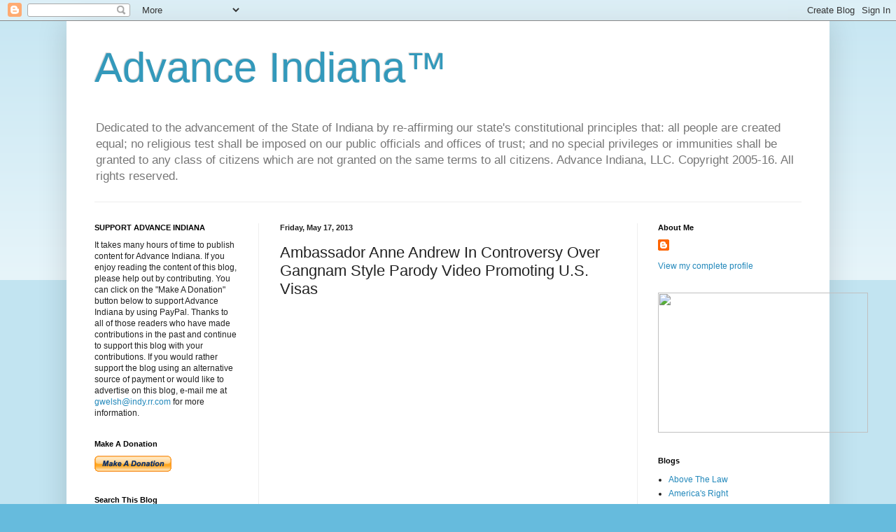

--- FILE ---
content_type: text/html; charset=UTF-8
request_url: https://advanceindiana.blogspot.com/2013/05/ambassador-ann-andrews-in-controversy.html
body_size: 34342
content:
<!DOCTYPE html>
<html class='v2' dir='ltr' lang='en'>
<head>
<link href='https://www.blogger.com/static/v1/widgets/335934321-css_bundle_v2.css' rel='stylesheet' type='text/css'/>
<meta content='width=1100' name='viewport'/>
<meta content='text/html; charset=UTF-8' http-equiv='Content-Type'/>
<meta content='blogger' name='generator'/>
<link href='https://advanceindiana.blogspot.com/favicon.ico' rel='icon' type='image/x-icon'/>
<link href='http://advanceindiana.blogspot.com/2013/05/ambassador-ann-andrews-in-controversy.html' rel='canonical'/>
<link rel="alternate" type="application/atom+xml" title="Advance Indiana&#8482; - Atom" href="https://advanceindiana.blogspot.com/feeds/posts/default" />
<link rel="alternate" type="application/rss+xml" title="Advance Indiana&#8482; - RSS" href="https://advanceindiana.blogspot.com/feeds/posts/default?alt=rss" />
<link rel="service.post" type="application/atom+xml" title="Advance Indiana&#8482; - Atom" href="https://www.blogger.com/feeds/12703782/posts/default" />

<link rel="alternate" type="application/atom+xml" title="Advance Indiana&#8482; - Atom" href="https://advanceindiana.blogspot.com/feeds/4005610600760803484/comments/default" />
<!--Can't find substitution for tag [blog.ieCssRetrofitLinks]-->
<link href='https://i.ytimg.com/vi/2U-SVPpqCiw/hqdefault.jpg' rel='image_src'/>
<meta content='http://advanceindiana.blogspot.com/2013/05/ambassador-ann-andrews-in-controversy.html' property='og:url'/>
<meta content='Ambassador Anne Andrew In Controversy Over Gangnam Style Parody Video Promoting U.S. Visas' property='og:title'/>
<meta content='A blog about Indiana government, law and politics.' property='og:description'/>
<meta content='https://lh3.googleusercontent.com/blogger_img_proxy/AEn0k_s0uv8FnJ5PURL9rRgXE-dgc67GisNmz1IE5Z5kRFgwVqORo2Q7kYMpduKq3iha6FyY5bAnyn78y_m3MjmSUx99-tPk2JEdxiubLH9flsoStWG_ZA=w1200-h630-n-k-no-nu' property='og:image'/>
<title>Advance Indiana&#8482;: Ambassador Anne Andrew In Controversy Over Gangnam Style Parody Video Promoting U.S. Visas</title>
<style id='page-skin-1' type='text/css'><!--
/*
-----------------------------------------------
Blogger Template Style
Name:     Simple
Designer: Blogger
URL:      www.blogger.com
----------------------------------------------- */
/* Content
----------------------------------------------- */
body {
font: normal normal 12px Arial, Tahoma, Helvetica, FreeSans, sans-serif;
color: #222222;
background: #66bbdd none repeat scroll top left;
padding: 0 40px 40px 40px;
}
html body .region-inner {
min-width: 0;
max-width: 100%;
width: auto;
}
h2 {
font-size: 22px;
}
a:link {
text-decoration:none;
color: #2288bb;
}
a:visited {
text-decoration:none;
color: #888888;
}
a:hover {
text-decoration:underline;
color: #33aaff;
}
.body-fauxcolumn-outer .fauxcolumn-inner {
background: transparent url(https://resources.blogblog.com/blogblog/data/1kt/simple/body_gradient_tile_light.png) repeat scroll top left;
_background-image: none;
}
.body-fauxcolumn-outer .cap-top {
position: absolute;
z-index: 1;
height: 400px;
width: 100%;
}
.body-fauxcolumn-outer .cap-top .cap-left {
width: 100%;
background: transparent url(https://resources.blogblog.com/blogblog/data/1kt/simple/gradients_light.png) repeat-x scroll top left;
_background-image: none;
}
.content-outer {
-moz-box-shadow: 0 0 40px rgba(0, 0, 0, .15);
-webkit-box-shadow: 0 0 5px rgba(0, 0, 0, .15);
-goog-ms-box-shadow: 0 0 10px #333333;
box-shadow: 0 0 40px rgba(0, 0, 0, .15);
margin-bottom: 1px;
}
.content-inner {
padding: 10px 10px;
}
.content-inner {
background-color: #ffffff;
}
/* Header
----------------------------------------------- */
.header-outer {
background: transparent none repeat-x scroll 0 -400px;
_background-image: none;
}
.Header h1 {
font: normal normal 60px Arial, Tahoma, Helvetica, FreeSans, sans-serif;
color: #3399bb;
text-shadow: -1px -1px 1px rgba(0, 0, 0, .2);
}
.Header h1 a {
color: #3399bb;
}
.Header .description {
font-size: 140%;
color: #777777;
}
.header-inner .Header .titlewrapper {
padding: 22px 30px;
}
.header-inner .Header .descriptionwrapper {
padding: 0 30px;
}
/* Tabs
----------------------------------------------- */
.tabs-inner .section:first-child {
border-top: 1px solid #eeeeee;
}
.tabs-inner .section:first-child ul {
margin-top: -1px;
border-top: 1px solid #eeeeee;
border-left: 0 solid #eeeeee;
border-right: 0 solid #eeeeee;
}
.tabs-inner .widget ul {
background: #f5f5f5 url(https://resources.blogblog.com/blogblog/data/1kt/simple/gradients_light.png) repeat-x scroll 0 -800px;
_background-image: none;
border-bottom: 1px solid #eeeeee;
margin-top: 0;
margin-left: -30px;
margin-right: -30px;
}
.tabs-inner .widget li a {
display: inline-block;
padding: .6em 1em;
font: normal normal 14px Arial, Tahoma, Helvetica, FreeSans, sans-serif;
color: #999999;
border-left: 1px solid #ffffff;
border-right: 1px solid #eeeeee;
}
.tabs-inner .widget li:first-child a {
border-left: none;
}
.tabs-inner .widget li.selected a, .tabs-inner .widget li a:hover {
color: #000000;
background-color: #eeeeee;
text-decoration: none;
}
/* Columns
----------------------------------------------- */
.main-outer {
border-top: 0 solid #eeeeee;
}
.fauxcolumn-left-outer .fauxcolumn-inner {
border-right: 1px solid #eeeeee;
}
.fauxcolumn-right-outer .fauxcolumn-inner {
border-left: 1px solid #eeeeee;
}
/* Headings
----------------------------------------------- */
div.widget > h2,
div.widget h2.title {
margin: 0 0 1em 0;
font: normal bold 11px Arial, Tahoma, Helvetica, FreeSans, sans-serif;
color: #000000;
}
/* Widgets
----------------------------------------------- */
.widget .zippy {
color: #999999;
text-shadow: 2px 2px 1px rgba(0, 0, 0, .1);
}
.widget .popular-posts ul {
list-style: none;
}
/* Posts
----------------------------------------------- */
h2.date-header {
font: normal bold 11px Arial, Tahoma, Helvetica, FreeSans, sans-serif;
}
.date-header span {
background-color: transparent;
color: #222222;
padding: inherit;
letter-spacing: inherit;
margin: inherit;
}
.main-inner {
padding-top: 30px;
padding-bottom: 30px;
}
.main-inner .column-center-inner {
padding: 0 15px;
}
.main-inner .column-center-inner .section {
margin: 0 15px;
}
.post {
margin: 0 0 25px 0;
}
h3.post-title, .comments h4 {
font: normal normal 22px Arial, Tahoma, Helvetica, FreeSans, sans-serif;
margin: .75em 0 0;
}
.post-body {
font-size: 110%;
line-height: 1.4;
position: relative;
}
.post-body img, .post-body .tr-caption-container, .Profile img, .Image img,
.BlogList .item-thumbnail img {
padding: 2px;
background: #ffffff;
border: 1px solid #eeeeee;
-moz-box-shadow: 1px 1px 5px rgba(0, 0, 0, .1);
-webkit-box-shadow: 1px 1px 5px rgba(0, 0, 0, .1);
box-shadow: 1px 1px 5px rgba(0, 0, 0, .1);
}
.post-body img, .post-body .tr-caption-container {
padding: 5px;
}
.post-body .tr-caption-container {
color: #222222;
}
.post-body .tr-caption-container img {
padding: 0;
background: transparent;
border: none;
-moz-box-shadow: 0 0 0 rgba(0, 0, 0, .1);
-webkit-box-shadow: 0 0 0 rgba(0, 0, 0, .1);
box-shadow: 0 0 0 rgba(0, 0, 0, .1);
}
.post-header {
margin: 0 0 1.5em;
line-height: 1.6;
font-size: 90%;
}
.post-footer {
margin: 20px -2px 0;
padding: 5px 10px;
color: #666666;
background-color: #f9f9f9;
border-bottom: 1px solid #eeeeee;
line-height: 1.6;
font-size: 90%;
}
#comments .comment-author {
padding-top: 1.5em;
border-top: 1px solid #eeeeee;
background-position: 0 1.5em;
}
#comments .comment-author:first-child {
padding-top: 0;
border-top: none;
}
.avatar-image-container {
margin: .2em 0 0;
}
#comments .avatar-image-container img {
border: 1px solid #eeeeee;
}
/* Comments
----------------------------------------------- */
.comments .comments-content .icon.blog-author {
background-repeat: no-repeat;
background-image: url([data-uri]);
}
.comments .comments-content .loadmore a {
border-top: 1px solid #999999;
border-bottom: 1px solid #999999;
}
.comments .comment-thread.inline-thread {
background-color: #f9f9f9;
}
.comments .continue {
border-top: 2px solid #999999;
}
/* Accents
---------------------------------------------- */
.section-columns td.columns-cell {
border-left: 1px solid #eeeeee;
}
.blog-pager {
background: transparent none no-repeat scroll top center;
}
.blog-pager-older-link, .home-link,
.blog-pager-newer-link {
background-color: #ffffff;
padding: 5px;
}
.footer-outer {
border-top: 0 dashed #bbbbbb;
}
/* Mobile
----------------------------------------------- */
body.mobile  {
background-size: auto;
}
.mobile .body-fauxcolumn-outer {
background: transparent none repeat scroll top left;
}
.mobile .body-fauxcolumn-outer .cap-top {
background-size: 100% auto;
}
.mobile .content-outer {
-webkit-box-shadow: 0 0 3px rgba(0, 0, 0, .15);
box-shadow: 0 0 3px rgba(0, 0, 0, .15);
}
.mobile .tabs-inner .widget ul {
margin-left: 0;
margin-right: 0;
}
.mobile .post {
margin: 0;
}
.mobile .main-inner .column-center-inner .section {
margin: 0;
}
.mobile .date-header span {
padding: 0.1em 10px;
margin: 0 -10px;
}
.mobile h3.post-title {
margin: 0;
}
.mobile .blog-pager {
background: transparent none no-repeat scroll top center;
}
.mobile .footer-outer {
border-top: none;
}
.mobile .main-inner, .mobile .footer-inner {
background-color: #ffffff;
}
.mobile-index-contents {
color: #222222;
}
.mobile-link-button {
background-color: #2288bb;
}
.mobile-link-button a:link, .mobile-link-button a:visited {
color: #ffffff;
}
.mobile .tabs-inner .section:first-child {
border-top: none;
}
.mobile .tabs-inner .PageList .widget-content {
background-color: #eeeeee;
color: #000000;
border-top: 1px solid #eeeeee;
border-bottom: 1px solid #eeeeee;
}
.mobile .tabs-inner .PageList .widget-content .pagelist-arrow {
border-left: 1px solid #eeeeee;
}

--></style>
<style id='template-skin-1' type='text/css'><!--
body {
min-width: 1090px;
}
.content-outer, .content-fauxcolumn-outer, .region-inner {
min-width: 1090px;
max-width: 1090px;
_width: 1090px;
}
.main-inner .columns {
padding-left: 265px;
padding-right: 265px;
}
.main-inner .fauxcolumn-center-outer {
left: 265px;
right: 265px;
/* IE6 does not respect left and right together */
_width: expression(this.parentNode.offsetWidth -
parseInt("265px") -
parseInt("265px") + 'px');
}
.main-inner .fauxcolumn-left-outer {
width: 265px;
}
.main-inner .fauxcolumn-right-outer {
width: 265px;
}
.main-inner .column-left-outer {
width: 265px;
right: 100%;
margin-left: -265px;
}
.main-inner .column-right-outer {
width: 265px;
margin-right: -265px;
}
#layout {
min-width: 0;
}
#layout .content-outer {
min-width: 0;
width: 800px;
}
#layout .region-inner {
min-width: 0;
width: auto;
}
body#layout div.add_widget {
padding: 8px;
}
body#layout div.add_widget a {
margin-left: 32px;
}
--></style>
<link href='https://www.blogger.com/dyn-css/authorization.css?targetBlogID=12703782&amp;zx=a7c27b4f-7422-4616-8453-140b119aab29' media='none' onload='if(media!=&#39;all&#39;)media=&#39;all&#39;' rel='stylesheet'/><noscript><link href='https://www.blogger.com/dyn-css/authorization.css?targetBlogID=12703782&amp;zx=a7c27b4f-7422-4616-8453-140b119aab29' rel='stylesheet'/></noscript>
<meta name='google-adsense-platform-account' content='ca-host-pub-1556223355139109'/>
<meta name='google-adsense-platform-domain' content='blogspot.com'/>

<!-- data-ad-client=ca-pub-0505465891059243 -->

</head>
<body class='loading variant-pale'>
<div class='navbar section' id='navbar' name='Navbar'><div class='widget Navbar' data-version='1' id='Navbar1'><script type="text/javascript">
    function setAttributeOnload(object, attribute, val) {
      if(window.addEventListener) {
        window.addEventListener('load',
          function(){ object[attribute] = val; }, false);
      } else {
        window.attachEvent('onload', function(){ object[attribute] = val; });
      }
    }
  </script>
<div id="navbar-iframe-container"></div>
<script type="text/javascript" src="https://apis.google.com/js/platform.js"></script>
<script type="text/javascript">
      gapi.load("gapi.iframes:gapi.iframes.style.bubble", function() {
        if (gapi.iframes && gapi.iframes.getContext) {
          gapi.iframes.getContext().openChild({
              url: 'https://www.blogger.com/navbar/12703782?po\x3d4005610600760803484\x26origin\x3dhttps://advanceindiana.blogspot.com',
              where: document.getElementById("navbar-iframe-container"),
              id: "navbar-iframe"
          });
        }
      });
    </script><script type="text/javascript">
(function() {
var script = document.createElement('script');
script.type = 'text/javascript';
script.src = '//pagead2.googlesyndication.com/pagead/js/google_top_exp.js';
var head = document.getElementsByTagName('head')[0];
if (head) {
head.appendChild(script);
}})();
</script>
</div></div>
<div class='body-fauxcolumns'>
<div class='fauxcolumn-outer body-fauxcolumn-outer'>
<div class='cap-top'>
<div class='cap-left'></div>
<div class='cap-right'></div>
</div>
<div class='fauxborder-left'>
<div class='fauxborder-right'></div>
<div class='fauxcolumn-inner'>
</div>
</div>
<div class='cap-bottom'>
<div class='cap-left'></div>
<div class='cap-right'></div>
</div>
</div>
</div>
<div class='content'>
<div class='content-fauxcolumns'>
<div class='fauxcolumn-outer content-fauxcolumn-outer'>
<div class='cap-top'>
<div class='cap-left'></div>
<div class='cap-right'></div>
</div>
<div class='fauxborder-left'>
<div class='fauxborder-right'></div>
<div class='fauxcolumn-inner'>
</div>
</div>
<div class='cap-bottom'>
<div class='cap-left'></div>
<div class='cap-right'></div>
</div>
</div>
</div>
<div class='content-outer'>
<div class='content-cap-top cap-top'>
<div class='cap-left'></div>
<div class='cap-right'></div>
</div>
<div class='fauxborder-left content-fauxborder-left'>
<div class='fauxborder-right content-fauxborder-right'></div>
<div class='content-inner'>
<header>
<div class='header-outer'>
<div class='header-cap-top cap-top'>
<div class='cap-left'></div>
<div class='cap-right'></div>
</div>
<div class='fauxborder-left header-fauxborder-left'>
<div class='fauxborder-right header-fauxborder-right'></div>
<div class='region-inner header-inner'>
<div class='header section' id='header' name='Header'><div class='widget Header' data-version='1' id='Header1'>
<div id='header-inner'>
<div class='titlewrapper'>
<h1 class='title'>
<a href='https://advanceindiana.blogspot.com/'>
Advance Indiana&#8482;
</a>
</h1>
</div>
<div class='descriptionwrapper'>
<p class='description'><span>Dedicated to the advancement of the State of Indiana by re-affirming our state's constitutional principles that: all people are created equal; no religious test shall be imposed on our public officials and offices of trust; and no special privileges or immunities shall be granted to any class of citizens which are not granted on the same terms to all citizens.
Advance Indiana, LLC. Copyright 2005-16.  All rights reserved.</span></p>
</div>
</div>
</div></div>
</div>
</div>
<div class='header-cap-bottom cap-bottom'>
<div class='cap-left'></div>
<div class='cap-right'></div>
</div>
</div>
</header>
<div class='tabs-outer'>
<div class='tabs-cap-top cap-top'>
<div class='cap-left'></div>
<div class='cap-right'></div>
</div>
<div class='fauxborder-left tabs-fauxborder-left'>
<div class='fauxborder-right tabs-fauxborder-right'></div>
<div class='region-inner tabs-inner'>
<div class='tabs no-items section' id='crosscol' name='Cross-Column'>
</div>
<div class='tabs no-items section' id='crosscol-overflow' name='Cross-Column 2'></div>
</div>
</div>
<div class='tabs-cap-bottom cap-bottom'>
<div class='cap-left'></div>
<div class='cap-right'></div>
</div>
</div>
<div class='main-outer'>
<div class='main-cap-top cap-top'>
<div class='cap-left'></div>
<div class='cap-right'></div>
</div>
<div class='fauxborder-left main-fauxborder-left'>
<div class='fauxborder-right main-fauxborder-right'></div>
<div class='region-inner main-inner'>
<div class='columns fauxcolumns'>
<div class='fauxcolumn-outer fauxcolumn-center-outer'>
<div class='cap-top'>
<div class='cap-left'></div>
<div class='cap-right'></div>
</div>
<div class='fauxborder-left'>
<div class='fauxborder-right'></div>
<div class='fauxcolumn-inner'>
</div>
</div>
<div class='cap-bottom'>
<div class='cap-left'></div>
<div class='cap-right'></div>
</div>
</div>
<div class='fauxcolumn-outer fauxcolumn-left-outer'>
<div class='cap-top'>
<div class='cap-left'></div>
<div class='cap-right'></div>
</div>
<div class='fauxborder-left'>
<div class='fauxborder-right'></div>
<div class='fauxcolumn-inner'>
</div>
</div>
<div class='cap-bottom'>
<div class='cap-left'></div>
<div class='cap-right'></div>
</div>
</div>
<div class='fauxcolumn-outer fauxcolumn-right-outer'>
<div class='cap-top'>
<div class='cap-left'></div>
<div class='cap-right'></div>
</div>
<div class='fauxborder-left'>
<div class='fauxborder-right'></div>
<div class='fauxcolumn-inner'>
</div>
</div>
<div class='cap-bottom'>
<div class='cap-left'></div>
<div class='cap-right'></div>
</div>
</div>
<!-- corrects IE6 width calculation -->
<div class='columns-inner'>
<div class='column-center-outer'>
<div class='column-center-inner'>
<div class='main section' id='main' name='Main'><div class='widget Blog' data-version='1' id='Blog1'>
<div class='blog-posts hfeed'>

          <div class="date-outer">
        
<h2 class='date-header'><span>Friday, May 17, 2013</span></h2>

          <div class="date-posts">
        
<div class='post-outer'>
<div class='post hentry uncustomized-post-template' itemprop='blogPost' itemscope='itemscope' itemtype='http://schema.org/BlogPosting'>
<meta content='https://i.ytimg.com/vi/2U-SVPpqCiw/hqdefault.jpg' itemprop='image_url'/>
<meta content='12703782' itemprop='blogId'/>
<meta content='4005610600760803484' itemprop='postId'/>
<a name='4005610600760803484'></a>
<h3 class='post-title entry-title' itemprop='name'>
Ambassador Anne Andrew In Controversy Over Gangnam Style Parody Video Promoting U.S. Visas
</h3>
<div class='post-header'>
<div class='post-header-line-1'></div>
</div>
<div class='post-body entry-content' id='post-body-4005610600760803484' itemprop='description articleBody'>
<iframe allowfullscreen="" frameborder="0" height="315" src="//www.youtube.com/embed/2U-SVPpqCiw" width="560"></iframe><br />
As if the Obama administration&nbsp;needed another scandal with which to contend this week, one of Indiana's own has created yet another one for the Obama State Department. The U.S. Ambassador to Costa Rica, Anne Andrew, a Hoosier native and wife of former DNC Chairman Joe Andrew had her embassy employees make this ridiculous music video&nbsp;parodying PSY&#8217;s &#8220;Gangnam Style" to encourage Costa 
Ricans&nbsp;to apply for&nbsp;visas legally to&nbsp;come to the United States and avoid the visa scammers and coyotes.&nbsp;Even Andrew makes an appearance in the video, looking extremely goofy to say the least.&nbsp;Fellow blogger Debbie Schlussel has <a href="http://www.debbieschlussel.com/62576/wtf-obama-us-ambassador-embassy-officials-did-what-must-watch-video/#more-62576">some spot on comments</a>&nbsp;on the controversy:<br />
<br />
<table cellpadding="0" cellspacing="0" class="tr-caption-container" style="float: left;"><tbody>
<tr><td style="text-align: center;"><a href="http://www.debbieschlussel.com/wp-content/uploads/2013/05/anneandrewsambassador.jpg" style="clear: left; margin-bottom: 1em; margin-left: auto; margin-right: auto;"><img alt="anneandrewsambassador" class="aligncenter size-full wp-image-62583" height="255" src="https://lh3.googleusercontent.com/blogger_img_proxy/AEn0k_tMsmBVFozQIQAccMeDRkNMpaBVKTUcHf9jbfbxgvDxX-qHrtEiZgX0l4f3Sy_tb243CklXnkVJ1UumbvcowpQ6Zm1Z_clh_ylAqZsity7PS5GWc3xtklfyyXnSv7-cmj9Q504sjkckRGX4SkCiojIepOrZ0OHH=s0-d" width="241"></a></td></tr>
<tr><td class="tr-caption" style="text-align: center;">Ambassador Anne Andrews</td></tr>
</tbody></table>
<blockquote class="tr_bq">
As I&#8217;ve previously noted on this site, U.S. Embassies apparently exist solely to 
help the interests of America-haters and give them an opportunity for visas to 
the U.S. Now, President Obama&#8217;s hand-picked U.S. Ambassador to Costa Rica, 
&#8220;Dumbassador&#8221; Anne Andrews, has enlisted her U.S. Embassy employees in this 
ridiculous music video (a parody 
of PSY&#8217;s &#8220;Gangnam Style&#8221;) to encourage Costa Rican&#8217;s and others to get more 
visas to go to the U.S., as if we have a shortage and need to &#8220;advertise&#8221; to get 
more people to seek visas (and engage in visa fraud). As if we don&#8217;t have enough 
visa violators in our midst already (40% of all the illegal aliens in the U.S. 
are visa overstays and other sorts of visa violators). Ladies and gentleman, 
your tax dollars at work. Watch it 
and BARF . . . </blockquote>
What a joke. Can anyone tell me what Andew's qualifications for being appointed ambassador to Costa Rica are other than the fact that she's married to Joe Andrew and&nbsp;she and her husband were<a href="http://jfmiller.weebly.com/1/post/2010/01/hoosier-anne-slaughter-andrew-is-new-us-ambassador-to-costa-rica.html">&nbsp;best friends&nbsp;with the late Joe Miller</a>, a&nbsp;drug dealer and accused pedophile?&nbsp; <br />
<br />
As an immigration lawyer, this infuriates me. My clients have to wait way too long to get&nbsp;visas for their alien spouses&nbsp;processed by this State Department after they&nbsp;get married. Yet these yahoos have time to waste making a stupid video like this promoting applications for tourist visas.&nbsp;It's unbelievable. <br />
<br />
UPDATE:&nbsp;Now that questions have been&nbsp;raised&nbsp;after the video went viral on YouTube, the State Department <a href="http://www.latinorebels.com/2013/05/17/u-s-state-department-official-points-to-success-of-gangnam-style-visa-video-from-costa-rican-embassy/?utm_source=rss&amp;utm_medium=rss&amp;utm_campaign=u-s-state-department-official-points-to-success-of-gangnam-style-visa-video-from-costa-rican-embassy">released this statement</a> defending it:<br />
<blockquote class="tr_bq">
Our embassies and consulates around the world are always looking for new and creative ways to educate and inform applicants about the visa process. The U.S. Embassy in San Jose is no exception. Consular section representatives regularly visit small communities across Costa Rica to bring a similar message as that in the video, warning of the dangers posed by visa scammers and coyotes who will take people&#8217;s money and jeopardize their chances of legally obtaining a visa&#8212;or even jeopardize their lives in the cases of those who are trafficked.</blockquote>
<blockquote class="tr_bq">
The video was designed for a Costa Rican audience, and meant to bring that same message in a more humorous way. It has succeeded. The public response in Costa Rica has been overwhelmingly positive, and it has been well received in the local press &#8211; ADN radio, Radio Monumental, and Channels 9, 11, and 42 so far. Comments on the Embassy&#8217;s Facebook site (146K + followers) have been overwhelmingly positive, with 743 likes, 150 comments and 256 shares. It has been viewed more than 20K times on YouTube, and while comments there are disabled, thumbs up reviews are running double to thumbs down reviews.</blockquote>
Notice that while the State Department boasts that response has been "overwhelmingly positive," the comments&nbsp;section on YouTube has been disabled. Gee, I wonder why?
<div style='clear: both;'></div>
</div>
<div class='post-footer'>
<div class='post-footer-line post-footer-line-1'>
<span class='post-author vcard'>
Posted by
<span class='fn' itemprop='author' itemscope='itemscope' itemtype='http://schema.org/Person'>
<meta content='https://www.blogger.com/profile/15185079937305083438' itemprop='url'/>
<a class='g-profile' href='https://www.blogger.com/profile/15185079937305083438' rel='author' title='author profile'>
<span itemprop='name'>Gary R. Welsh</span>
</a>
</span>
</span>
<span class='post-timestamp'>
at
<meta content='http://advanceindiana.blogspot.com/2013/05/ambassador-ann-andrews-in-controversy.html' itemprop='url'/>
<a class='timestamp-link' href='https://advanceindiana.blogspot.com/2013/05/ambassador-ann-andrews-in-controversy.html' rel='bookmark' title='permanent link'><abbr class='published' itemprop='datePublished' title='2013-05-17T14:08:00-05:00'>2:08 PM</abbr></a>
</span>
<span class='post-comment-link'>
</span>
<span class='post-icons'>
<span class='item-action'>
<a href='https://www.blogger.com/email-post/12703782/4005610600760803484' title='Email Post'>
<img alt='' class='icon-action' height='13' src='https://resources.blogblog.com/img/icon18_email.gif' width='18'/>
</a>
</span>
<span class='item-control blog-admin pid-1884480062'>
<a href='https://www.blogger.com/post-edit.g?blogID=12703782&postID=4005610600760803484&from=pencil' title='Edit Post'>
<img alt='' class='icon-action' height='18' src='https://resources.blogblog.com/img/icon18_edit_allbkg.gif' width='18'/>
</a>
</span>
</span>
<div class='post-share-buttons goog-inline-block'>
<a class='goog-inline-block share-button sb-email' href='https://www.blogger.com/share-post.g?blogID=12703782&postID=4005610600760803484&target=email' target='_blank' title='Email This'><span class='share-button-link-text'>Email This</span></a><a class='goog-inline-block share-button sb-blog' href='https://www.blogger.com/share-post.g?blogID=12703782&postID=4005610600760803484&target=blog' onclick='window.open(this.href, "_blank", "height=270,width=475"); return false;' target='_blank' title='BlogThis!'><span class='share-button-link-text'>BlogThis!</span></a><a class='goog-inline-block share-button sb-twitter' href='https://www.blogger.com/share-post.g?blogID=12703782&postID=4005610600760803484&target=twitter' target='_blank' title='Share to X'><span class='share-button-link-text'>Share to X</span></a><a class='goog-inline-block share-button sb-facebook' href='https://www.blogger.com/share-post.g?blogID=12703782&postID=4005610600760803484&target=facebook' onclick='window.open(this.href, "_blank", "height=430,width=640"); return false;' target='_blank' title='Share to Facebook'><span class='share-button-link-text'>Share to Facebook</span></a><a class='goog-inline-block share-button sb-pinterest' href='https://www.blogger.com/share-post.g?blogID=12703782&postID=4005610600760803484&target=pinterest' target='_blank' title='Share to Pinterest'><span class='share-button-link-text'>Share to Pinterest</span></a>
</div>
</div>
<div class='post-footer-line post-footer-line-2'>
<span class='post-labels'>
</span>
</div>
<div class='post-footer-line post-footer-line-3'>
<span class='post-location'>
</span>
</div>
</div>
</div>
<div class='comments' id='comments'>
<a name='comments'></a>
<h4>5 comments:</h4>
<div id='Blog1_comments-block-wrapper'>
<dl class='avatar-comment-indent' id='comments-block'>
<dt class='comment-author ' id='c996451858926772138'>
<a name='c996451858926772138'></a>
<div class="avatar-image-container avatar-stock"><span dir="ltr"><a href="https://www.blogger.com/profile/12948800585492289789" target="" rel="nofollow" onclick="" class="avatar-hovercard" id="av-996451858926772138-12948800585492289789"><img src="//www.blogger.com/img/blogger_logo_round_35.png" width="35" height="35" alt="" title="Pete Boggs">

</a></span></div>
<a href='https://www.blogger.com/profile/12948800585492289789' rel='nofollow'>Pete Boggs</a>
said...
</dt>
<dd class='comment-body' id='Blog1_cmt-996451858926772138'>
<p>
Ill-Eagle, is more than a sick bird....
</p>
</dd>
<dd class='comment-footer'>
<span class='comment-timestamp'>
<a href='https://advanceindiana.blogspot.com/2013/05/ambassador-ann-andrews-in-controversy.html?showComment=1368843618905#c996451858926772138' title='comment permalink'>
9:20 PM EST
</a>
<span class='item-control blog-admin pid-1893705299'>
<a class='comment-delete' href='https://www.blogger.com/comment/delete/12703782/996451858926772138' title='Delete Comment'>
<img src='https://resources.blogblog.com/img/icon_delete13.gif'/>
</a>
</span>
</span>
</dd>
<dt class='comment-author ' id='c2679495247600983288'>
<a name='c2679495247600983288'></a>
<div class="avatar-image-container avatar-stock"><span dir="ltr"><a href="https://www.blogger.com/profile/12691157547732269477" target="" rel="nofollow" onclick="" class="avatar-hovercard" id="av-2679495247600983288-12691157547732269477"><img src="//www.blogger.com/img/blogger_logo_round_35.png" width="35" height="35" alt="" title="CircleCityScribe">

</a></span></div>
<a href='https://www.blogger.com/profile/12691157547732269477' rel='nofollow'>CircleCityScribe</a>
said...
</dt>
<dd class='comment-body' id='Blog1_cmt-2679495247600983288'>
<p>
...that video is disgraceful!  She should be called back &amp; fired for allowing it.
</p>
</dd>
<dd class='comment-footer'>
<span class='comment-timestamp'>
<a href='https://advanceindiana.blogspot.com/2013/05/ambassador-ann-andrews-in-controversy.html?showComment=1368909779417#c2679495247600983288' title='comment permalink'>
3:42 PM EST
</a>
<span class='item-control blog-admin pid-1278520698'>
<a class='comment-delete' href='https://www.blogger.com/comment/delete/12703782/2679495247600983288' title='Delete Comment'>
<img src='https://resources.blogblog.com/img/icon_delete13.gif'/>
</a>
</span>
</span>
</dd>
<dt class='comment-author ' id='c41866912297478220'>
<a name='c41866912297478220'></a>
<div class="avatar-image-container avatar-stock"><span dir="ltr"><a href="https://www.blogger.com/profile/15838693892583953431" target="" rel="nofollow" onclick="" class="avatar-hovercard" id="av-41866912297478220-15838693892583953431"><img src="//www.blogger.com/img/blogger_logo_round_35.png" width="35" height="35" alt="" title="Veracity">

</a></span></div>
<a href='https://www.blogger.com/profile/15838693892583953431' rel='nofollow'>Veracity</a>
said...
</dt>
<dd class='comment-body' id='Blog1_cmt-41866912297478220'>
<p>
What is the problem?  If you had read the explanation on the You Tube page and listened to the song, it basically states that here is a fun reminder that if you intend to visit the U.S., visit the Embassy first to get your visa as there swindlers and scammers who will try and take your money.  There is nothing illegal here and it is well done and funny.  
</p>
</dd>
<dd class='comment-footer'>
<span class='comment-timestamp'>
<a href='https://advanceindiana.blogspot.com/2013/05/ambassador-ann-andrews-in-controversy.html?showComment=1369059387098#c41866912297478220' title='comment permalink'>
9:16 AM EST
</a>
<span class='item-control blog-admin pid-1915755767'>
<a class='comment-delete' href='https://www.blogger.com/comment/delete/12703782/41866912297478220' title='Delete Comment'>
<img src='https://resources.blogblog.com/img/icon_delete13.gif'/>
</a>
</span>
</span>
</dd>
<dt class='comment-author blog-author' id='c3432252470811309227'>
<a name='c3432252470811309227'></a>
<div class="avatar-image-container avatar-stock"><span dir="ltr"><a href="https://www.blogger.com/profile/15185079937305083438" target="" rel="nofollow" onclick="" class="avatar-hovercard" id="av-3432252470811309227-15185079937305083438"><img src="//www.blogger.com/img/blogger_logo_round_35.png" width="35" height="35" alt="" title="Gary R. Welsh">

</a></span></div>
<a href='https://www.blogger.com/profile/15185079937305083438' rel='nofollow'>Gary R. Welsh</a>
said...
</dt>
<dd class='comment-body' id='Blog1_cmt-3432252470811309227'>
<p>
I&#39;m not claiming the video is illegal; just that it&#39;s silly and a poor use of the embassy staff&#39;s time and money. A person in Costa Rica who would meet the traditional criteria for obtaining a tourist visa to come to the U.S. legally is already aware of the process for obtaining a tourist visa. It is laughable to think that such a person would ever consider relying on a coyote to come to the U.S. illegally. The only people who use coyotes are those intending to cross the border illegally to come to the U.S. to live and work permanently; they&#39;re not casual visitors coming to the U.S. for business or pleasure.
</p>
</dd>
<dd class='comment-footer'>
<span class='comment-timestamp'>
<a href='https://advanceindiana.blogspot.com/2013/05/ambassador-ann-andrews-in-controversy.html?showComment=1369068098523#c3432252470811309227' title='comment permalink'>
11:41 AM EST
</a>
<span class='item-control blog-admin pid-1884480062'>
<a class='comment-delete' href='https://www.blogger.com/comment/delete/12703782/3432252470811309227' title='Delete Comment'>
<img src='https://resources.blogblog.com/img/icon_delete13.gif'/>
</a>
</span>
</span>
</dd>
<dt class='comment-author ' id='c6669961764133244536'>
<a name='c6669961764133244536'></a>
<div class="avatar-image-container avatar-stock"><span dir="ltr"><img src="//resources.blogblog.com/img/blank.gif" width="35" height="35" alt="" title="Anonymous">

</span></div>
Anonymous
said...
</dt>
<dd class='comment-body' id='Blog1_cmt-6669961764133244536'>
<p>
Another asinine non-scandal manufactured by the right-wing spin machine.
</p>
</dd>
<dd class='comment-footer'>
<span class='comment-timestamp'>
<a href='https://advanceindiana.blogspot.com/2013/05/ambassador-ann-andrews-in-controversy.html?showComment=1390271876452#c6669961764133244536' title='comment permalink'>
9:37 PM EST
</a>
<span class='item-control blog-admin pid-1114923450'>
<a class='comment-delete' href='https://www.blogger.com/comment/delete/12703782/6669961764133244536' title='Delete Comment'>
<img src='https://resources.blogblog.com/img/icon_delete13.gif'/>
</a>
</span>
</span>
</dd>
</dl>
</div>
<p class='comment-footer'>
<a href='https://www.blogger.com/comment/fullpage/post/12703782/4005610600760803484' onclick=''>Post a Comment</a>
</p>
</div>
</div>

        </div></div>
      
</div>
<div class='blog-pager' id='blog-pager'>
<span id='blog-pager-newer-link'>
<a class='blog-pager-newer-link' href='https://advanceindiana.blogspot.com/2013/05/listen-to-dick-cady-live.html' id='Blog1_blog-pager-newer-link' title='Newer Post'>Newer Post</a>
</span>
<span id='blog-pager-older-link'>
<a class='blog-pager-older-link' href='https://advanceindiana.blogspot.com/2013/05/pence-officially-withdraws-financial.html' id='Blog1_blog-pager-older-link' title='Older Post'>Older Post</a>
</span>
<a class='home-link' href='https://advanceindiana.blogspot.com/'>Home</a>
</div>
<div class='clear'></div>
<div class='post-feeds'>
<div class='feed-links'>
Subscribe to:
<a class='feed-link' href='https://advanceindiana.blogspot.com/feeds/4005610600760803484/comments/default' target='_blank' type='application/atom+xml'>Post Comments (Atom)</a>
</div>
</div>
</div></div>
</div>
</div>
<div class='column-left-outer'>
<div class='column-left-inner'>
<aside>
<div class='sidebar section' id='sidebar-left-1'><div class='widget Text' data-version='1' id='Text2'>
<h2 class='title'>SUPPORT ADVANCE INDIANA</h2>
<div class='widget-content'>
It takes many hours of time to publish content for Advance Indiana. If you enjoy reading the content of this blog, please help out by contributing. You can click on the "Make A Donation" button below to support Advance Indiana by using PayPal. Thanks to all of those readers who have made contributions in the past and continue to support this blog with your contributions. If you would rather support the blog using an alternative source of payment or would like to advertise on this blog, e-mail me at <a href="mailto:gwelsh@indy.rr.com">gwelsh@indy.rr.com</a> for more information.<br/>
</div>
<div class='clear'></div>
</div><div class='widget HTML' data-version='1' id='HTML2'>
<h2 class='title'>Make A Donation</h2>
<div class='widget-content'>
<form action="https://www.paypal.com/cgi-bin/webscr" method="post">
<input value="_s-xclick" name="cmd" type="hidden"/>
<input border="0" alt="Make payments with PayPal - it's fast, free and secure!" src="https://www.paypal.com/en_US/i/btn/x-click-but21.gif" name="submit" type="image"/>
<img border="0" alt="" width="1" src="https://www.paypal.com/en_US/i/scr/pixel.gif" height="1"/>
<input value="-----BEGIN [base64]/PqzMvEsPqTDf+vzLgJEg1pCCylS38sCtPm3Qk4D6svglrF7Mim7EtMIBBK140nLrg3zYg6ya8Np/AkyEZAMehU5KMhwvyDELMAkGBSsOAwIaBQAwgcQGCSqGSIb3DQEHATAUBggqhkiG9w0DBwQIu0gFIwNMbACAgaCWH6HO+Q32LUs3XKNNC23dtfZXpAXEZr0bHCHTcRVn27MzwIO9Eo+C+BGsx93CidE+c0Qjwjkv+YVPM/lYby2EL6fgjBZ2Zy/mINCk5Fq/fjWsKrqnJnpxEnna6zVfGPpppCsve6sObG/[base64]/ETMS1ycjtkpkvjXZe9k+6CieLuLsPumsJ7QC1odNz3sJiCbs2wC0nLE0uLGaEtXynIgRqIddYCHx88pb5HTXv4SZeuv0Rqq4+axW9PLAAATU8w04qqjaSXgbGLP3NmohqM6bV9kZZwZLR/klDaQGo1u9uDb9lr4Yn+rBQIDAQABo4HuMIHrMB0GA1UdDgQWBBSWn3y7xm8XvVk/UtcKG+wQ1mSUazCBuwYDVR0jBIGzMIGwgBSWn3y7xm8XvVk/[base64]/zANBgkqhkiG9w0BAQUFAAOBgQCBXzpWmoBa5e9fo6ujionW1hUhPkOBakTr3YCDjbYfvJEiv/2P+IobhOGJr85+XHhN0v4gUkEDI8r2/rNk1m0GA8HKddvTjyGw/XqXa+LSTlDYkqI8OwR8GEYj4efEtcRpRYBxV8KxAW93YDWzFGvruKnnLbDAF6VR5w/[base64]/gvUEHKIPcTDMiumneEOgwDQYJKoZIhvcNAQEBBQAEgYCFv4ffx9rfT8xY94RiaR5/UyFm+PD9AhJI7XZ5BtXLWtCTJiUV9QXDylBabSZt4qLQRFyhNQl9Ng49m9AGpvzQnVi0INUoSBgU6rv8OEtPELft+7XDtq3YPEKMiXK7JQpi2+SWatuz5lEC+z7a2N/TQ4Pfg1UwJek+pRqgmRAWaA==-----END PKCS7-----
" name="encrypted" type="hidden"/>
</form>
</div>
<div class='clear'></div>
</div><div class='widget BlogSearch' data-version='1' id='BlogSearch1'>
<h2 class='title'>Search This Blog</h2>
<div class='widget-content'>
<div id='BlogSearch1_form'>
<form action='https://advanceindiana.blogspot.com/search' class='gsc-search-box' target='_top'>
<table cellpadding='0' cellspacing='0' class='gsc-search-box'>
<tbody>
<tr>
<td class='gsc-input'>
<input autocomplete='off' class='gsc-input' name='q' size='10' title='search' type='text' value=''/>
</td>
<td class='gsc-search-button'>
<input class='gsc-search-button' title='search' type='submit' value='Search'/>
</td>
</tr>
</tbody>
</table>
</form>
</div>
</div>
<div class='clear'></div>
</div><div class='widget BlogArchive' data-version='1' id='BlogArchive1'>
<h2>Blog Archive</h2>
<div class='widget-content'>
<div id='ArchiveList'>
<div id='BlogArchive1_ArchiveList'>
<ul class='hierarchy'>
<li class='archivedate collapsed'>
<a class='toggle' href='javascript:void(0)'>
<span class='zippy'>

        &#9658;&#160;
      
</span>
</a>
<a class='post-count-link' href='https://advanceindiana.blogspot.com/2016/'>
2016
</a>
<span class='post-count' dir='ltr'>(369)</span>
<ul class='hierarchy'>
<li class='archivedate collapsed'>
<a class='toggle' href='javascript:void(0)'>
<span class='zippy'>

        &#9658;&#160;
      
</span>
</a>
<a class='post-count-link' href='https://advanceindiana.blogspot.com/2016/04/'>
April
</a>
<span class='post-count' dir='ltr'>(77)</span>
</li>
</ul>
<ul class='hierarchy'>
<li class='archivedate collapsed'>
<a class='toggle' href='javascript:void(0)'>
<span class='zippy'>

        &#9658;&#160;
      
</span>
</a>
<a class='post-count-link' href='https://advanceindiana.blogspot.com/2016/03/'>
March
</a>
<span class='post-count' dir='ltr'>(96)</span>
</li>
</ul>
<ul class='hierarchy'>
<li class='archivedate collapsed'>
<a class='toggle' href='javascript:void(0)'>
<span class='zippy'>

        &#9658;&#160;
      
</span>
</a>
<a class='post-count-link' href='https://advanceindiana.blogspot.com/2016/02/'>
February
</a>
<span class='post-count' dir='ltr'>(102)</span>
</li>
</ul>
<ul class='hierarchy'>
<li class='archivedate collapsed'>
<a class='toggle' href='javascript:void(0)'>
<span class='zippy'>

        &#9658;&#160;
      
</span>
</a>
<a class='post-count-link' href='https://advanceindiana.blogspot.com/2016/01/'>
January
</a>
<span class='post-count' dir='ltr'>(94)</span>
</li>
</ul>
</li>
</ul>
<ul class='hierarchy'>
<li class='archivedate collapsed'>
<a class='toggle' href='javascript:void(0)'>
<span class='zippy'>

        &#9658;&#160;
      
</span>
</a>
<a class='post-count-link' href='https://advanceindiana.blogspot.com/2015/'>
2015
</a>
<span class='post-count' dir='ltr'>(1011)</span>
<ul class='hierarchy'>
<li class='archivedate collapsed'>
<a class='toggle' href='javascript:void(0)'>
<span class='zippy'>

        &#9658;&#160;
      
</span>
</a>
<a class='post-count-link' href='https://advanceindiana.blogspot.com/2015/12/'>
December
</a>
<span class='post-count' dir='ltr'>(71)</span>
</li>
</ul>
<ul class='hierarchy'>
<li class='archivedate collapsed'>
<a class='toggle' href='javascript:void(0)'>
<span class='zippy'>

        &#9658;&#160;
      
</span>
</a>
<a class='post-count-link' href='https://advanceindiana.blogspot.com/2015/11/'>
November
</a>
<span class='post-count' dir='ltr'>(78)</span>
</li>
</ul>
<ul class='hierarchy'>
<li class='archivedate collapsed'>
<a class='toggle' href='javascript:void(0)'>
<span class='zippy'>

        &#9658;&#160;
      
</span>
</a>
<a class='post-count-link' href='https://advanceindiana.blogspot.com/2015/10/'>
October
</a>
<span class='post-count' dir='ltr'>(83)</span>
</li>
</ul>
<ul class='hierarchy'>
<li class='archivedate collapsed'>
<a class='toggle' href='javascript:void(0)'>
<span class='zippy'>

        &#9658;&#160;
      
</span>
</a>
<a class='post-count-link' href='https://advanceindiana.blogspot.com/2015/09/'>
September
</a>
<span class='post-count' dir='ltr'>(76)</span>
</li>
</ul>
<ul class='hierarchy'>
<li class='archivedate collapsed'>
<a class='toggle' href='javascript:void(0)'>
<span class='zippy'>

        &#9658;&#160;
      
</span>
</a>
<a class='post-count-link' href='https://advanceindiana.blogspot.com/2015/08/'>
August
</a>
<span class='post-count' dir='ltr'>(87)</span>
</li>
</ul>
<ul class='hierarchy'>
<li class='archivedate collapsed'>
<a class='toggle' href='javascript:void(0)'>
<span class='zippy'>

        &#9658;&#160;
      
</span>
</a>
<a class='post-count-link' href='https://advanceindiana.blogspot.com/2015/07/'>
July
</a>
<span class='post-count' dir='ltr'>(83)</span>
</li>
</ul>
<ul class='hierarchy'>
<li class='archivedate collapsed'>
<a class='toggle' href='javascript:void(0)'>
<span class='zippy'>

        &#9658;&#160;
      
</span>
</a>
<a class='post-count-link' href='https://advanceindiana.blogspot.com/2015/06/'>
June
</a>
<span class='post-count' dir='ltr'>(70)</span>
</li>
</ul>
<ul class='hierarchy'>
<li class='archivedate collapsed'>
<a class='toggle' href='javascript:void(0)'>
<span class='zippy'>

        &#9658;&#160;
      
</span>
</a>
<a class='post-count-link' href='https://advanceindiana.blogspot.com/2015/05/'>
May
</a>
<span class='post-count' dir='ltr'>(80)</span>
</li>
</ul>
<ul class='hierarchy'>
<li class='archivedate collapsed'>
<a class='toggle' href='javascript:void(0)'>
<span class='zippy'>

        &#9658;&#160;
      
</span>
</a>
<a class='post-count-link' href='https://advanceindiana.blogspot.com/2015/04/'>
April
</a>
<span class='post-count' dir='ltr'>(96)</span>
</li>
</ul>
<ul class='hierarchy'>
<li class='archivedate collapsed'>
<a class='toggle' href='javascript:void(0)'>
<span class='zippy'>

        &#9658;&#160;
      
</span>
</a>
<a class='post-count-link' href='https://advanceindiana.blogspot.com/2015/03/'>
March
</a>
<span class='post-count' dir='ltr'>(92)</span>
</li>
</ul>
<ul class='hierarchy'>
<li class='archivedate collapsed'>
<a class='toggle' href='javascript:void(0)'>
<span class='zippy'>

        &#9658;&#160;
      
</span>
</a>
<a class='post-count-link' href='https://advanceindiana.blogspot.com/2015/02/'>
February
</a>
<span class='post-count' dir='ltr'>(100)</span>
</li>
</ul>
<ul class='hierarchy'>
<li class='archivedate collapsed'>
<a class='toggle' href='javascript:void(0)'>
<span class='zippy'>

        &#9658;&#160;
      
</span>
</a>
<a class='post-count-link' href='https://advanceindiana.blogspot.com/2015/01/'>
January
</a>
<span class='post-count' dir='ltr'>(95)</span>
</li>
</ul>
</li>
</ul>
<ul class='hierarchy'>
<li class='archivedate collapsed'>
<a class='toggle' href='javascript:void(0)'>
<span class='zippy'>

        &#9658;&#160;
      
</span>
</a>
<a class='post-count-link' href='https://advanceindiana.blogspot.com/2014/'>
2014
</a>
<span class='post-count' dir='ltr'>(913)</span>
<ul class='hierarchy'>
<li class='archivedate collapsed'>
<a class='toggle' href='javascript:void(0)'>
<span class='zippy'>

        &#9658;&#160;
      
</span>
</a>
<a class='post-count-link' href='https://advanceindiana.blogspot.com/2014/12/'>
December
</a>
<span class='post-count' dir='ltr'>(77)</span>
</li>
</ul>
<ul class='hierarchy'>
<li class='archivedate collapsed'>
<a class='toggle' href='javascript:void(0)'>
<span class='zippy'>

        &#9658;&#160;
      
</span>
</a>
<a class='post-count-link' href='https://advanceindiana.blogspot.com/2014/11/'>
November
</a>
<span class='post-count' dir='ltr'>(73)</span>
</li>
</ul>
<ul class='hierarchy'>
<li class='archivedate collapsed'>
<a class='toggle' href='javascript:void(0)'>
<span class='zippy'>

        &#9658;&#160;
      
</span>
</a>
<a class='post-count-link' href='https://advanceindiana.blogspot.com/2014/10/'>
October
</a>
<span class='post-count' dir='ltr'>(88)</span>
</li>
</ul>
<ul class='hierarchy'>
<li class='archivedate collapsed'>
<a class='toggle' href='javascript:void(0)'>
<span class='zippy'>

        &#9658;&#160;
      
</span>
</a>
<a class='post-count-link' href='https://advanceindiana.blogspot.com/2014/09/'>
September
</a>
<span class='post-count' dir='ltr'>(75)</span>
</li>
</ul>
<ul class='hierarchy'>
<li class='archivedate collapsed'>
<a class='toggle' href='javascript:void(0)'>
<span class='zippy'>

        &#9658;&#160;
      
</span>
</a>
<a class='post-count-link' href='https://advanceindiana.blogspot.com/2014/08/'>
August
</a>
<span class='post-count' dir='ltr'>(76)</span>
</li>
</ul>
<ul class='hierarchy'>
<li class='archivedate collapsed'>
<a class='toggle' href='javascript:void(0)'>
<span class='zippy'>

        &#9658;&#160;
      
</span>
</a>
<a class='post-count-link' href='https://advanceindiana.blogspot.com/2014/07/'>
July
</a>
<span class='post-count' dir='ltr'>(92)</span>
</li>
</ul>
<ul class='hierarchy'>
<li class='archivedate collapsed'>
<a class='toggle' href='javascript:void(0)'>
<span class='zippy'>

        &#9658;&#160;
      
</span>
</a>
<a class='post-count-link' href='https://advanceindiana.blogspot.com/2014/06/'>
June
</a>
<span class='post-count' dir='ltr'>(69)</span>
</li>
</ul>
<ul class='hierarchy'>
<li class='archivedate collapsed'>
<a class='toggle' href='javascript:void(0)'>
<span class='zippy'>

        &#9658;&#160;
      
</span>
</a>
<a class='post-count-link' href='https://advanceindiana.blogspot.com/2014/05/'>
May
</a>
<span class='post-count' dir='ltr'>(77)</span>
</li>
</ul>
<ul class='hierarchy'>
<li class='archivedate collapsed'>
<a class='toggle' href='javascript:void(0)'>
<span class='zippy'>

        &#9658;&#160;
      
</span>
</a>
<a class='post-count-link' href='https://advanceindiana.blogspot.com/2014/04/'>
April
</a>
<span class='post-count' dir='ltr'>(78)</span>
</li>
</ul>
<ul class='hierarchy'>
<li class='archivedate collapsed'>
<a class='toggle' href='javascript:void(0)'>
<span class='zippy'>

        &#9658;&#160;
      
</span>
</a>
<a class='post-count-link' href='https://advanceindiana.blogspot.com/2014/03/'>
March
</a>
<span class='post-count' dir='ltr'>(74)</span>
</li>
</ul>
<ul class='hierarchy'>
<li class='archivedate collapsed'>
<a class='toggle' href='javascript:void(0)'>
<span class='zippy'>

        &#9658;&#160;
      
</span>
</a>
<a class='post-count-link' href='https://advanceindiana.blogspot.com/2014/02/'>
February
</a>
<span class='post-count' dir='ltr'>(74)</span>
</li>
</ul>
<ul class='hierarchy'>
<li class='archivedate collapsed'>
<a class='toggle' href='javascript:void(0)'>
<span class='zippy'>

        &#9658;&#160;
      
</span>
</a>
<a class='post-count-link' href='https://advanceindiana.blogspot.com/2014/01/'>
January
</a>
<span class='post-count' dir='ltr'>(60)</span>
</li>
</ul>
</li>
</ul>
<ul class='hierarchy'>
<li class='archivedate expanded'>
<a class='toggle' href='javascript:void(0)'>
<span class='zippy toggle-open'>

        &#9660;&#160;
      
</span>
</a>
<a class='post-count-link' href='https://advanceindiana.blogspot.com/2013/'>
2013
</a>
<span class='post-count' dir='ltr'>(837)</span>
<ul class='hierarchy'>
<li class='archivedate collapsed'>
<a class='toggle' href='javascript:void(0)'>
<span class='zippy'>

        &#9658;&#160;
      
</span>
</a>
<a class='post-count-link' href='https://advanceindiana.blogspot.com/2013/12/'>
December
</a>
<span class='post-count' dir='ltr'>(52)</span>
</li>
</ul>
<ul class='hierarchy'>
<li class='archivedate collapsed'>
<a class='toggle' href='javascript:void(0)'>
<span class='zippy'>

        &#9658;&#160;
      
</span>
</a>
<a class='post-count-link' href='https://advanceindiana.blogspot.com/2013/11/'>
November
</a>
<span class='post-count' dir='ltr'>(51)</span>
</li>
</ul>
<ul class='hierarchy'>
<li class='archivedate collapsed'>
<a class='toggle' href='javascript:void(0)'>
<span class='zippy'>

        &#9658;&#160;
      
</span>
</a>
<a class='post-count-link' href='https://advanceindiana.blogspot.com/2013/10/'>
October
</a>
<span class='post-count' dir='ltr'>(57)</span>
</li>
</ul>
<ul class='hierarchy'>
<li class='archivedate collapsed'>
<a class='toggle' href='javascript:void(0)'>
<span class='zippy'>

        &#9658;&#160;
      
</span>
</a>
<a class='post-count-link' href='https://advanceindiana.blogspot.com/2013/09/'>
September
</a>
<span class='post-count' dir='ltr'>(60)</span>
</li>
</ul>
<ul class='hierarchy'>
<li class='archivedate collapsed'>
<a class='toggle' href='javascript:void(0)'>
<span class='zippy'>

        &#9658;&#160;
      
</span>
</a>
<a class='post-count-link' href='https://advanceindiana.blogspot.com/2013/08/'>
August
</a>
<span class='post-count' dir='ltr'>(68)</span>
</li>
</ul>
<ul class='hierarchy'>
<li class='archivedate collapsed'>
<a class='toggle' href='javascript:void(0)'>
<span class='zippy'>

        &#9658;&#160;
      
</span>
</a>
<a class='post-count-link' href='https://advanceindiana.blogspot.com/2013/07/'>
July
</a>
<span class='post-count' dir='ltr'>(83)</span>
</li>
</ul>
<ul class='hierarchy'>
<li class='archivedate collapsed'>
<a class='toggle' href='javascript:void(0)'>
<span class='zippy'>

        &#9658;&#160;
      
</span>
</a>
<a class='post-count-link' href='https://advanceindiana.blogspot.com/2013/06/'>
June
</a>
<span class='post-count' dir='ltr'>(83)</span>
</li>
</ul>
<ul class='hierarchy'>
<li class='archivedate expanded'>
<a class='toggle' href='javascript:void(0)'>
<span class='zippy toggle-open'>

        &#9660;&#160;
      
</span>
</a>
<a class='post-count-link' href='https://advanceindiana.blogspot.com/2013/05/'>
May
</a>
<span class='post-count' dir='ltr'>(86)</span>
<ul class='posts'>
<li><a href='https://advanceindiana.blogspot.com/2013/05/bombing-victims-or-crisis-actors.html'>Bombing Victims Or Crisis Actors?</a></li>
<li><a href='https://advanceindiana.blogspot.com/2013/05/what-you-arent-being-told-about.html'>What You Aren&#39;t Being Told About Government Snoopi...</a></li>
<li><a href='https://advanceindiana.blogspot.com/2013/05/andrew-luck-supports-gay-nfl-players.html'>Andrew Luck Supports Gay NFL Players</a></li>
<li><a href='https://advanceindiana.blogspot.com/2013/05/white-house-checking-up-on-mayor.html'>White House Checking Up On Mayor Brainard</a></li>
<li><a href='https://advanceindiana.blogspot.com/2013/05/former-supreme-court-justice-sandra-day.html'>Former Supreme Court Justice Sandra Day O&#39;Connor W...</a></li>
<li><a href='https://advanceindiana.blogspot.com/2013/05/citizens-energy-officials-grossly.html'>Citizens Energy Officials Grossly Overpaid</a></li>
<li><a href='https://advanceindiana.blogspot.com/2013/05/former-illinois-senate-candidate-claims.html'>Former Illinois Senate Candidate Claims Lois Lerne...</a></li>
<li><a href='https://advanceindiana.blogspot.com/2013/05/nevada-powerbroker-accused-of-making.html'>Nevada Powerbroker Accused Of Making Illegal Campa...</a></li>
<li><a href='https://advanceindiana.blogspot.com/2013/05/ballard-administration-now-claims.html'>Ballard Administration Now Claims Awarding Towing ...</a></li>
<li><a href='https://advanceindiana.blogspot.com/2013/05/former-nasa-official-found-dead-in.html'>Former NASA Official Found Dead In Thailand Home W...</a></li>
<li><a href='https://advanceindiana.blogspot.com/2013/05/fbi-lied-boston-bombers-friend-unarmed.html'>FBI Lied: Boston Bomber&#39;s Friend Unarmed When Agen...</a></li>
<li><a href='https://advanceindiana.blogspot.com/2013/05/exhibitionist-ex-reality-stars-mother.html'>Exhibitionist Ex-Reality Star Says He Had No Idea ...</a></li>
<li><a href='https://advanceindiana.blogspot.com/2013/05/democratic-poll-worker-in-hamilton.html'>Democratic Poll Worker In Hamilton County, Ohio Pl...</a></li>
<li><a href='https://advanceindiana.blogspot.com/2013/05/laughable-former-cia-director-says.html'>Laughable: Former CIA Director Says Boston Bombing...</a></li>
<li><a href='https://advanceindiana.blogspot.com/2013/05/tv-ratings-for-indianapolis-500-lowest.html'>TV Ratings For The Indianapolis 500 The Lowest Ever</a></li>
<li><a href='https://advanceindiana.blogspot.com/2013/05/disgusting-john-mccain-spends-memorial.html'>Disgusting: John McCain Spends Memorial Day Meetin...</a></li>
<li><a href='https://advanceindiana.blogspot.com/2013/05/legislative-leaders-schedule-one-day.html'>Legislative Leaders Schedule One-Day Special Sessi...</a></li>
<li><a href='https://advanceindiana.blogspot.com/2013/05/kanaan-earns-more-than-23-million-for.html'>Kanaan Earns More Than $2.3 Million For Indy Victory</a></li>
<li><a href='https://advanceindiana.blogspot.com/2013/05/tony-kanaan-gets-his-first-win-at-indy.html'>Tony Kanaan Gets His First Win At Indy</a></li>
<li><a href='https://advanceindiana.blogspot.com/2013/05/never-let-government-created-terrorist.html'>Never Let A Government-Created Terrorist Attack Go...</a></li>
<li><a href='https://advanceindiana.blogspot.com/2013/05/fdic-sues-four-former-officers-of-irwin.html'>FDIC Sues Four Former Officers Of Irwin Union Bank...</a></li>
<li><a href='https://advanceindiana.blogspot.com/2013/05/former-hancock-county-coroner-sues.html'>Former Hancock County Coroner Sues Brizzi For Malp...</a></li>
<li><a href='https://advanceindiana.blogspot.com/2013/05/pence-ceremonial-signing-of-100-million.html'>Pence Ceremonial Signing Of $100 Million Bailout F...</a></li>
<li><a href='https://advanceindiana.blogspot.com/2013/05/ballard-awards-towing-city-towing.html'>Ballard Awards City Towing Contract To California ...</a></li>
<li><a href='https://advanceindiana.blogspot.com/2013/05/stratfor-leaked-e-mail-fingered-brennan.html'>Stratfor Leaked E-Mail Fingered Brennan For Witch ...</a></li>
<li><a href='https://advanceindiana.blogspot.com/2013/05/mayor-ballards-400-super-bowl-ring.html'>Mayor Ballard&#39;s $400 Super Bowl Ring</a></li>
<li><a href='https://advanceindiana.blogspot.com/2013/05/irs-villain-who-targeted-tea-party.html'>IRS Villain Who Targeted Tea Party Groups Targeted...</a></li>
<li><a href='https://advanceindiana.blogspot.com/2013/05/friend-of-boston-bombing-suspect-shot.html'>Friend Of Boston Bombing Suspect Shot And Killed B...</a></li>
<li><a href='https://advanceindiana.blogspot.com/2013/05/ballard-administration-approved-third.html'>Ballard Administration Approved Third Gulen-Sponso...</a></li>
<li><a href='https://advanceindiana.blogspot.com/2013/05/hogsett-surprised-by-extent-of-public.html'>Hogsett Surprised By Extent Of Public Corruption? ...</a></li>
<li><a href='https://advanceindiana.blogspot.com/2013/05/ballard-responds-to-todays-indictments.html'>Ballard Responds To Today&#39;s Indictments, Says He T...</a></li>
<li><a href='https://advanceindiana.blogspot.com/2013/05/ballard-administration-rocked-by.html'>Ballard Administration Rocked By Scandal As FBI Ra...</a></li>
<li><a href='https://advanceindiana.blogspot.com/2013/05/earth-changes-severe-weather-alert-today.html'>Earth Changes: Severe Weather Alert Today</a></li>
<li><a href='https://advanceindiana.blogspot.com/2013/05/investigative-reporter-proves-backpacks.html'>Investigative Reporter Proves Backpacks Worn By Bo...</a></li>
<li><a href='https://advanceindiana.blogspot.com/2013/05/gulen-movement-influence-invading.html'>Gulen Movement Influence Invading Hoosier State Fr...</a></li>
<li><a href='https://advanceindiana.blogspot.com/2013/05/bateman-sentenced-to-more-than-two.html'>Bateman Sentenced To More Than Two Years For Role ...</a></li>
<li><a href='https://advanceindiana.blogspot.com/2013/05/former-indianapolis-airport-authority.html'>Former Indianapolis Airport Authority CEO Flying E...</a></li>
<li><a href='https://advanceindiana.blogspot.com/2013/05/ibj-exposes-self-dealing-by-angies-list.html'>IBJ Exposes Self-Dealing By Angie&#39;s List CEO Bill ...</a></li>
<li><a href='https://advanceindiana.blogspot.com/2013/05/listen-to-dick-cady-live.html'>Listen To Dick Cady Live</a></li>
<li><a href='https://advanceindiana.blogspot.com/2013/05/ambassador-ann-andrews-in-controversy.html'>Ambassador Anne Andrew In Controversy Over Gangnam...</a></li>
<li><a href='https://advanceindiana.blogspot.com/2013/05/pence-officially-withdraws-financial.html'>Pence Officially Withdraw&#39;s Financial Support For ...</a></li>
<li><a href='https://advanceindiana.blogspot.com/2013/05/shocking-video-of-police-forcing.html'>Shocking Video Of Police Forcing Themselves Into C...</a></li>
<li><a href='https://advanceindiana.blogspot.com/2013/05/obama-forces-marine-to-break-military.html'>Obama Forces Marine To Break Military Rule By Hold...</a></li>
<li><a href='https://advanceindiana.blogspot.com/2013/05/federal-prosecutor-in-northern-indiana.html'>Federal Prosecutor In Northern Indiana To Announce...</a></li>
<li><a href='https://advanceindiana.blogspot.com/2013/05/star-sits-on-negative-ims-story-until.html'>Star Sits On Negative IMS Story Until After Bailou...</a></li>
<li><a href='https://advanceindiana.blogspot.com/2013/05/four-irs-employees-in-cincinnati-office.html'>Four IRS Employees In Cincinnati Office Involved I...</a></li>
<li><a href='https://advanceindiana.blogspot.com/2013/05/frat-boy-turned-cia-spy-caught-by.html'>Frat Boy Turned CIA Spy Caught By Russians Trying ...</a></li>
<li><a href='https://advanceindiana.blogspot.com/2013/05/these-are-animals-obama-and-sen-dan.html'>These Are The Animals Obama And Sen. Dan Coats Sup...</a></li>
<li><a href='https://advanceindiana.blogspot.com/2013/05/irs-scandal-widens-as-it-reaches-indiana.html'>IRS Scandal Widens For Obama As It Reaches Indiana</a></li>
<li><a href='https://advanceindiana.blogspot.com/2013/05/now-its-hillary-clintons-turn-to-come.html'>Now It&#39;s Hillary Clinton&#39;s Turn To Come Out Of The...</a></li>
<li><a href='https://advanceindiana.blogspot.com/2013/05/indys-most-liberal-and-conservative.html'>Indy&#39;s Most Liberal And Conservative Commentators ...</a></li>
<li><a href='https://advanceindiana.blogspot.com/2013/05/and-then-there-was-mediagate.html'>And Then There Was Mediagate</a></li>
<li><a href='https://advanceindiana.blogspot.com/2013/05/public-corruption-charges-against-brizzi.html'>Public Corruption Charges Against Brizzi Coming?</a></li>
<li><a href='https://advanceindiana.blogspot.com/2013/05/how-republican-lawmakers-voted-on-two.html'>How The Republican Lawmakers Voted On The Two Wors...</a></li>
<li><a href='https://advanceindiana.blogspot.com/2013/05/dare-i-say-i-told-you-so.html'>Dare I Say I Told You So?</a></li>
<li><a href='https://advanceindiana.blogspot.com/2013/05/the-case-of-fbi-anticipating-bank.html'>The Case Of The FBI Anticipating Bank Robberies In...</a></li>
<li><a href='https://advanceindiana.blogspot.com/2013/05/pence-signs-second-worst-bill-passed-by.html'>Pence Signs Second Worst Bill Passed By Legislatur...</a></li>
<li><a href='https://advanceindiana.blogspot.com/2013/05/shades-of-nixon-irs-admits-it-targeted.html'>Shades Of Nixon: IRS Admits It Targeted Conservati...</a></li>
<li><a href='https://advanceindiana.blogspot.com/2013/05/lake-county-councilwoman-retracts-job.html'>Lake County Councilwoman Retracts Job Offer Claim ...</a></li>
<li><a href='https://advanceindiana.blogspot.com/2013/05/more-on-indiana-connection-to-cleveland.html'>More On The Indiana Connection To The Cleveland Ki...</a></li>
<li><a href='https://advanceindiana.blogspot.com/2013/05/mass-avenue-business-owner-takes-on.html'>Mass Avenue Business Owner Takes On Downtown Mafia...</a></li>
<li><a href='https://advanceindiana.blogspot.com/2013/05/pence-disappoints-with-his-signing-of.html'>Pence Disappoints With His Signing Of $100 Million...</a></li>
<li><a href='https://advanceindiana.blogspot.com/2013/05/roger-stone-claims-johnson-had-kennedy.html'>Roger Stone Claims Johnson Had Kennedy Killed In N...</a></li>
<li><a href='https://advanceindiana.blogspot.com/2013/05/indiana-university-unconcerned-its-new.html'>Indiana University Unconcerned Its New Diving Coac...</a></li>
<li><a href='https://advanceindiana.blogspot.com/2013/05/board-of-public-works-rubber-stamps.html'>Board Of Public Works Rubber Stamps Approval Of Ba...</a></li>
<li><a href='https://advanceindiana.blogspot.com/2013/05/fort-wayne-private-airline-owner-offers.html'>Fort Wayne Private Airline Owner Offers To Fly Tam...</a></li>
<li><a href='https://advanceindiana.blogspot.com/2013/05/cleveland-kidnapping-suspects-daughter.html'>Cleveland Kidnapping Suspect&#39;s Daughter Serving Ti...</a></li>
<li><a href='https://advanceindiana.blogspot.com/2013/05/ballard-blames-council-for-rising.html'>Ballard Blames Council For Rising Murder Rate</a></li>
<li><a href='https://advanceindiana.blogspot.com/2013/05/gov-mike-pence-signs-economic.html'>Gov. Mike Pence Signs Economic Development Transpa...</a></li>
<li><a href='https://advanceindiana.blogspot.com/2013/05/board-of-public-works-scheduled-to.html'>Board Of Public Works Scheduled To Approve $2.4 Mi...</a></li>
<li><a href='https://advanceindiana.blogspot.com/2013/05/sen-joe-donnelly-supports-arming-al.html'>Sen. Joe Donnelly Supports Arming Al Qaeda Terrorists</a></li>
<li><a href='https://advanceindiana.blogspot.com/2013/05/florida-mayor-thinks-ballard-has-screw.html'>Florida Mayor Thinks Ballard Has A Screw Loose For...</a></li>
<li><a href='https://advanceindiana.blogspot.com/2013/05/obama-administration-caught-in-another.html'>Obama Administration Caught In Another False Flag</a></li>
<li><a href='https://advanceindiana.blogspot.com/2013/05/justin-bieber-busted-lip-syncing-voice.html'>Justin Bieber Busted Lip Syncing: Voice Continues ...</a></li>
<li><a href='https://advanceindiana.blogspot.com/2013/05/cia-employed-uncle-takes-charge-of.html'>CIA-Employed Uncle Takes Charge Of Tamerlan Tsarna...</a></li>
<li><a href='https://advanceindiana.blogspot.com/2013/05/rip-governor-otis-bown.html'>RIP Governor Otis Bown</a></li>
<li><a href='https://advanceindiana.blogspot.com/2013/05/ballards-cricket-stadium-just-another.html'>Ballard&#39;s Cricket Stadium Just Another Sticky Wicket?</a></li>
<li><a href='https://advanceindiana.blogspot.com/2013/05/karzai-assured-cia-will-keep-dropping.html'>Karzai Assured CIA Will Keep Dropping Off Bags Of ...</a></li>
<li><a href='https://advanceindiana.blogspot.com/2013/05/undercover-police-officer-in-carmel.html'>Undercover Police Officer In Carmel Prosecution Ac...</a></li>
<li><a href='https://advanceindiana.blogspot.com/2013/05/the-straub-tab-continues-to-add-up.html'>The Straub Tab Continues To Add Up</a></li>
<li><a href='https://advanceindiana.blogspot.com/2013/05/listen-if-you-dare.html'>Listen If You Dare</a></li>
<li><a href='https://advanceindiana.blogspot.com/2013/05/governor-mike-pences-state-vehicle.html'>Governor Mike Pence&#39;s State Vehicle Involved In Tr...</a></li>
<li><a href='https://advanceindiana.blogspot.com/2013/05/tim-durhams-new-home.html'>Tim Durham&#39;s New Home</a></li>
<li><a href='https://advanceindiana.blogspot.com/2013/05/eight-months-after-benghazi-attacks-fbi.html'>Eight Months After Benghazi Attacks FBI Releases I...</a></li>
<li><a href='https://advanceindiana.blogspot.com/2013/05/democrat-mike-marshall-sentenced-to.html'>Democrat Mike Marshall Sentenced To Jail Time For ...</a></li>
<li><a href='https://advanceindiana.blogspot.com/2013/05/report-uncle-ruslan-aided-terrorists-in.html'>Report: Uncle Ruslan Aided Terrorists In Chechnya</a></li>
</ul>
</li>
</ul>
<ul class='hierarchy'>
<li class='archivedate collapsed'>
<a class='toggle' href='javascript:void(0)'>
<span class='zippy'>

        &#9658;&#160;
      
</span>
</a>
<a class='post-count-link' href='https://advanceindiana.blogspot.com/2013/04/'>
April
</a>
<span class='post-count' dir='ltr'>(94)</span>
</li>
</ul>
<ul class='hierarchy'>
<li class='archivedate collapsed'>
<a class='toggle' href='javascript:void(0)'>
<span class='zippy'>

        &#9658;&#160;
      
</span>
</a>
<a class='post-count-link' href='https://advanceindiana.blogspot.com/2013/03/'>
March
</a>
<span class='post-count' dir='ltr'>(73)</span>
</li>
</ul>
<ul class='hierarchy'>
<li class='archivedate collapsed'>
<a class='toggle' href='javascript:void(0)'>
<span class='zippy'>

        &#9658;&#160;
      
</span>
</a>
<a class='post-count-link' href='https://advanceindiana.blogspot.com/2013/02/'>
February
</a>
<span class='post-count' dir='ltr'>(64)</span>
</li>
</ul>
<ul class='hierarchy'>
<li class='archivedate collapsed'>
<a class='toggle' href='javascript:void(0)'>
<span class='zippy'>

        &#9658;&#160;
      
</span>
</a>
<a class='post-count-link' href='https://advanceindiana.blogspot.com/2013/01/'>
January
</a>
<span class='post-count' dir='ltr'>(66)</span>
</li>
</ul>
</li>
</ul>
<ul class='hierarchy'>
<li class='archivedate collapsed'>
<a class='toggle' href='javascript:void(0)'>
<span class='zippy'>

        &#9658;&#160;
      
</span>
</a>
<a class='post-count-link' href='https://advanceindiana.blogspot.com/2012/'>
2012
</a>
<span class='post-count' dir='ltr'>(841)</span>
<ul class='hierarchy'>
<li class='archivedate collapsed'>
<a class='toggle' href='javascript:void(0)'>
<span class='zippy'>

        &#9658;&#160;
      
</span>
</a>
<a class='post-count-link' href='https://advanceindiana.blogspot.com/2012/12/'>
December
</a>
<span class='post-count' dir='ltr'>(55)</span>
</li>
</ul>
<ul class='hierarchy'>
<li class='archivedate collapsed'>
<a class='toggle' href='javascript:void(0)'>
<span class='zippy'>

        &#9658;&#160;
      
</span>
</a>
<a class='post-count-link' href='https://advanceindiana.blogspot.com/2012/11/'>
November
</a>
<span class='post-count' dir='ltr'>(79)</span>
</li>
</ul>
<ul class='hierarchy'>
<li class='archivedate collapsed'>
<a class='toggle' href='javascript:void(0)'>
<span class='zippy'>

        &#9658;&#160;
      
</span>
</a>
<a class='post-count-link' href='https://advanceindiana.blogspot.com/2012/10/'>
October
</a>
<span class='post-count' dir='ltr'>(65)</span>
</li>
</ul>
<ul class='hierarchy'>
<li class='archivedate collapsed'>
<a class='toggle' href='javascript:void(0)'>
<span class='zippy'>

        &#9658;&#160;
      
</span>
</a>
<a class='post-count-link' href='https://advanceindiana.blogspot.com/2012/09/'>
September
</a>
<span class='post-count' dir='ltr'>(73)</span>
</li>
</ul>
<ul class='hierarchy'>
<li class='archivedate collapsed'>
<a class='toggle' href='javascript:void(0)'>
<span class='zippy'>

        &#9658;&#160;
      
</span>
</a>
<a class='post-count-link' href='https://advanceindiana.blogspot.com/2012/08/'>
August
</a>
<span class='post-count' dir='ltr'>(86)</span>
</li>
</ul>
<ul class='hierarchy'>
<li class='archivedate collapsed'>
<a class='toggle' href='javascript:void(0)'>
<span class='zippy'>

        &#9658;&#160;
      
</span>
</a>
<a class='post-count-link' href='https://advanceindiana.blogspot.com/2012/07/'>
July
</a>
<span class='post-count' dir='ltr'>(64)</span>
</li>
</ul>
<ul class='hierarchy'>
<li class='archivedate collapsed'>
<a class='toggle' href='javascript:void(0)'>
<span class='zippy'>

        &#9658;&#160;
      
</span>
</a>
<a class='post-count-link' href='https://advanceindiana.blogspot.com/2012/06/'>
June
</a>
<span class='post-count' dir='ltr'>(63)</span>
</li>
</ul>
<ul class='hierarchy'>
<li class='archivedate collapsed'>
<a class='toggle' href='javascript:void(0)'>
<span class='zippy'>

        &#9658;&#160;
      
</span>
</a>
<a class='post-count-link' href='https://advanceindiana.blogspot.com/2012/05/'>
May
</a>
<span class='post-count' dir='ltr'>(74)</span>
</li>
</ul>
<ul class='hierarchy'>
<li class='archivedate collapsed'>
<a class='toggle' href='javascript:void(0)'>
<span class='zippy'>

        &#9658;&#160;
      
</span>
</a>
<a class='post-count-link' href='https://advanceindiana.blogspot.com/2012/04/'>
April
</a>
<span class='post-count' dir='ltr'>(74)</span>
</li>
</ul>
<ul class='hierarchy'>
<li class='archivedate collapsed'>
<a class='toggle' href='javascript:void(0)'>
<span class='zippy'>

        &#9658;&#160;
      
</span>
</a>
<a class='post-count-link' href='https://advanceindiana.blogspot.com/2012/03/'>
March
</a>
<span class='post-count' dir='ltr'>(64)</span>
</li>
</ul>
<ul class='hierarchy'>
<li class='archivedate collapsed'>
<a class='toggle' href='javascript:void(0)'>
<span class='zippy'>

        &#9658;&#160;
      
</span>
</a>
<a class='post-count-link' href='https://advanceindiana.blogspot.com/2012/02/'>
February
</a>
<span class='post-count' dir='ltr'>(69)</span>
</li>
</ul>
<ul class='hierarchy'>
<li class='archivedate collapsed'>
<a class='toggle' href='javascript:void(0)'>
<span class='zippy'>

        &#9658;&#160;
      
</span>
</a>
<a class='post-count-link' href='https://advanceindiana.blogspot.com/2012/01/'>
January
</a>
<span class='post-count' dir='ltr'>(75)</span>
</li>
</ul>
</li>
</ul>
<ul class='hierarchy'>
<li class='archivedate collapsed'>
<a class='toggle' href='javascript:void(0)'>
<span class='zippy'>

        &#9658;&#160;
      
</span>
</a>
<a class='post-count-link' href='https://advanceindiana.blogspot.com/2011/'>
2011
</a>
<span class='post-count' dir='ltr'>(794)</span>
<ul class='hierarchy'>
<li class='archivedate collapsed'>
<a class='toggle' href='javascript:void(0)'>
<span class='zippy'>

        &#9658;&#160;
      
</span>
</a>
<a class='post-count-link' href='https://advanceindiana.blogspot.com/2011/12/'>
December
</a>
<span class='post-count' dir='ltr'>(64)</span>
</li>
</ul>
<ul class='hierarchy'>
<li class='archivedate collapsed'>
<a class='toggle' href='javascript:void(0)'>
<span class='zippy'>

        &#9658;&#160;
      
</span>
</a>
<a class='post-count-link' href='https://advanceindiana.blogspot.com/2011/11/'>
November
</a>
<span class='post-count' dir='ltr'>(56)</span>
</li>
</ul>
<ul class='hierarchy'>
<li class='archivedate collapsed'>
<a class='toggle' href='javascript:void(0)'>
<span class='zippy'>

        &#9658;&#160;
      
</span>
</a>
<a class='post-count-link' href='https://advanceindiana.blogspot.com/2011/10/'>
October
</a>
<span class='post-count' dir='ltr'>(61)</span>
</li>
</ul>
<ul class='hierarchy'>
<li class='archivedate collapsed'>
<a class='toggle' href='javascript:void(0)'>
<span class='zippy'>

        &#9658;&#160;
      
</span>
</a>
<a class='post-count-link' href='https://advanceindiana.blogspot.com/2011/09/'>
September
</a>
<span class='post-count' dir='ltr'>(56)</span>
</li>
</ul>
<ul class='hierarchy'>
<li class='archivedate collapsed'>
<a class='toggle' href='javascript:void(0)'>
<span class='zippy'>

        &#9658;&#160;
      
</span>
</a>
<a class='post-count-link' href='https://advanceindiana.blogspot.com/2011/08/'>
August
</a>
<span class='post-count' dir='ltr'>(76)</span>
</li>
</ul>
<ul class='hierarchy'>
<li class='archivedate collapsed'>
<a class='toggle' href='javascript:void(0)'>
<span class='zippy'>

        &#9658;&#160;
      
</span>
</a>
<a class='post-count-link' href='https://advanceindiana.blogspot.com/2011/07/'>
July
</a>
<span class='post-count' dir='ltr'>(63)</span>
</li>
</ul>
<ul class='hierarchy'>
<li class='archivedate collapsed'>
<a class='toggle' href='javascript:void(0)'>
<span class='zippy'>

        &#9658;&#160;
      
</span>
</a>
<a class='post-count-link' href='https://advanceindiana.blogspot.com/2011/06/'>
June
</a>
<span class='post-count' dir='ltr'>(66)</span>
</li>
</ul>
<ul class='hierarchy'>
<li class='archivedate collapsed'>
<a class='toggle' href='javascript:void(0)'>
<span class='zippy'>

        &#9658;&#160;
      
</span>
</a>
<a class='post-count-link' href='https://advanceindiana.blogspot.com/2011/05/'>
May
</a>
<span class='post-count' dir='ltr'>(61)</span>
</li>
</ul>
<ul class='hierarchy'>
<li class='archivedate collapsed'>
<a class='toggle' href='javascript:void(0)'>
<span class='zippy'>

        &#9658;&#160;
      
</span>
</a>
<a class='post-count-link' href='https://advanceindiana.blogspot.com/2011/04/'>
April
</a>
<span class='post-count' dir='ltr'>(76)</span>
</li>
</ul>
<ul class='hierarchy'>
<li class='archivedate collapsed'>
<a class='toggle' href='javascript:void(0)'>
<span class='zippy'>

        &#9658;&#160;
      
</span>
</a>
<a class='post-count-link' href='https://advanceindiana.blogspot.com/2011/03/'>
March
</a>
<span class='post-count' dir='ltr'>(77)</span>
</li>
</ul>
<ul class='hierarchy'>
<li class='archivedate collapsed'>
<a class='toggle' href='javascript:void(0)'>
<span class='zippy'>

        &#9658;&#160;
      
</span>
</a>
<a class='post-count-link' href='https://advanceindiana.blogspot.com/2011/02/'>
February
</a>
<span class='post-count' dir='ltr'>(65)</span>
</li>
</ul>
<ul class='hierarchy'>
<li class='archivedate collapsed'>
<a class='toggle' href='javascript:void(0)'>
<span class='zippy'>

        &#9658;&#160;
      
</span>
</a>
<a class='post-count-link' href='https://advanceindiana.blogspot.com/2011/01/'>
January
</a>
<span class='post-count' dir='ltr'>(73)</span>
</li>
</ul>
</li>
</ul>
<ul class='hierarchy'>
<li class='archivedate collapsed'>
<a class='toggle' href='javascript:void(0)'>
<span class='zippy'>

        &#9658;&#160;
      
</span>
</a>
<a class='post-count-link' href='https://advanceindiana.blogspot.com/2010/'>
2010
</a>
<span class='post-count' dir='ltr'>(653)</span>
<ul class='hierarchy'>
<li class='archivedate collapsed'>
<a class='toggle' href='javascript:void(0)'>
<span class='zippy'>

        &#9658;&#160;
      
</span>
</a>
<a class='post-count-link' href='https://advanceindiana.blogspot.com/2010/12/'>
December
</a>
<span class='post-count' dir='ltr'>(49)</span>
</li>
</ul>
<ul class='hierarchy'>
<li class='archivedate collapsed'>
<a class='toggle' href='javascript:void(0)'>
<span class='zippy'>

        &#9658;&#160;
      
</span>
</a>
<a class='post-count-link' href='https://advanceindiana.blogspot.com/2010/11/'>
November
</a>
<span class='post-count' dir='ltr'>(55)</span>
</li>
</ul>
<ul class='hierarchy'>
<li class='archivedate collapsed'>
<a class='toggle' href='javascript:void(0)'>
<span class='zippy'>

        &#9658;&#160;
      
</span>
</a>
<a class='post-count-link' href='https://advanceindiana.blogspot.com/2010/10/'>
October
</a>
<span class='post-count' dir='ltr'>(65)</span>
</li>
</ul>
<ul class='hierarchy'>
<li class='archivedate collapsed'>
<a class='toggle' href='javascript:void(0)'>
<span class='zippy'>

        &#9658;&#160;
      
</span>
</a>
<a class='post-count-link' href='https://advanceindiana.blogspot.com/2010/09/'>
September
</a>
<span class='post-count' dir='ltr'>(71)</span>
</li>
</ul>
<ul class='hierarchy'>
<li class='archivedate collapsed'>
<a class='toggle' href='javascript:void(0)'>
<span class='zippy'>

        &#9658;&#160;
      
</span>
</a>
<a class='post-count-link' href='https://advanceindiana.blogspot.com/2010/08/'>
August
</a>
<span class='post-count' dir='ltr'>(85)</span>
</li>
</ul>
<ul class='hierarchy'>
<li class='archivedate collapsed'>
<a class='toggle' href='javascript:void(0)'>
<span class='zippy'>

        &#9658;&#160;
      
</span>
</a>
<a class='post-count-link' href='https://advanceindiana.blogspot.com/2010/07/'>
July
</a>
<span class='post-count' dir='ltr'>(65)</span>
</li>
</ul>
<ul class='hierarchy'>
<li class='archivedate collapsed'>
<a class='toggle' href='javascript:void(0)'>
<span class='zippy'>

        &#9658;&#160;
      
</span>
</a>
<a class='post-count-link' href='https://advanceindiana.blogspot.com/2010/06/'>
June
</a>
<span class='post-count' dir='ltr'>(63)</span>
</li>
</ul>
<ul class='hierarchy'>
<li class='archivedate collapsed'>
<a class='toggle' href='javascript:void(0)'>
<span class='zippy'>

        &#9658;&#160;
      
</span>
</a>
<a class='post-count-link' href='https://advanceindiana.blogspot.com/2010/05/'>
May
</a>
<span class='post-count' dir='ltr'>(70)</span>
</li>
</ul>
<ul class='hierarchy'>
<li class='archivedate collapsed'>
<a class='toggle' href='javascript:void(0)'>
<span class='zippy'>

        &#9658;&#160;
      
</span>
</a>
<a class='post-count-link' href='https://advanceindiana.blogspot.com/2010/04/'>
April
</a>
<span class='post-count' dir='ltr'>(36)</span>
</li>
</ul>
<ul class='hierarchy'>
<li class='archivedate collapsed'>
<a class='toggle' href='javascript:void(0)'>
<span class='zippy'>

        &#9658;&#160;
      
</span>
</a>
<a class='post-count-link' href='https://advanceindiana.blogspot.com/2010/03/'>
March
</a>
<span class='post-count' dir='ltr'>(15)</span>
</li>
</ul>
<ul class='hierarchy'>
<li class='archivedate collapsed'>
<a class='toggle' href='javascript:void(0)'>
<span class='zippy'>

        &#9658;&#160;
      
</span>
</a>
<a class='post-count-link' href='https://advanceindiana.blogspot.com/2010/02/'>
February
</a>
<span class='post-count' dir='ltr'>(27)</span>
</li>
</ul>
<ul class='hierarchy'>
<li class='archivedate collapsed'>
<a class='toggle' href='javascript:void(0)'>
<span class='zippy'>

        &#9658;&#160;
      
</span>
</a>
<a class='post-count-link' href='https://advanceindiana.blogspot.com/2010/01/'>
January
</a>
<span class='post-count' dir='ltr'>(52)</span>
</li>
</ul>
</li>
</ul>
<ul class='hierarchy'>
<li class='archivedate collapsed'>
<a class='toggle' href='javascript:void(0)'>
<span class='zippy'>

        &#9658;&#160;
      
</span>
</a>
<a class='post-count-link' href='https://advanceindiana.blogspot.com/2009/'>
2009
</a>
<span class='post-count' dir='ltr'>(857)</span>
<ul class='hierarchy'>
<li class='archivedate collapsed'>
<a class='toggle' href='javascript:void(0)'>
<span class='zippy'>

        &#9658;&#160;
      
</span>
</a>
<a class='post-count-link' href='https://advanceindiana.blogspot.com/2009/12/'>
December
</a>
<span class='post-count' dir='ltr'>(59)</span>
</li>
</ul>
<ul class='hierarchy'>
<li class='archivedate collapsed'>
<a class='toggle' href='javascript:void(0)'>
<span class='zippy'>

        &#9658;&#160;
      
</span>
</a>
<a class='post-count-link' href='https://advanceindiana.blogspot.com/2009/11/'>
November
</a>
<span class='post-count' dir='ltr'>(61)</span>
</li>
</ul>
<ul class='hierarchy'>
<li class='archivedate collapsed'>
<a class='toggle' href='javascript:void(0)'>
<span class='zippy'>

        &#9658;&#160;
      
</span>
</a>
<a class='post-count-link' href='https://advanceindiana.blogspot.com/2009/10/'>
October
</a>
<span class='post-count' dir='ltr'>(70)</span>
</li>
</ul>
<ul class='hierarchy'>
<li class='archivedate collapsed'>
<a class='toggle' href='javascript:void(0)'>
<span class='zippy'>

        &#9658;&#160;
      
</span>
</a>
<a class='post-count-link' href='https://advanceindiana.blogspot.com/2009/09/'>
September
</a>
<span class='post-count' dir='ltr'>(75)</span>
</li>
</ul>
<ul class='hierarchy'>
<li class='archivedate collapsed'>
<a class='toggle' href='javascript:void(0)'>
<span class='zippy'>

        &#9658;&#160;
      
</span>
</a>
<a class='post-count-link' href='https://advanceindiana.blogspot.com/2009/08/'>
August
</a>
<span class='post-count' dir='ltr'>(63)</span>
</li>
</ul>
<ul class='hierarchy'>
<li class='archivedate collapsed'>
<a class='toggle' href='javascript:void(0)'>
<span class='zippy'>

        &#9658;&#160;
      
</span>
</a>
<a class='post-count-link' href='https://advanceindiana.blogspot.com/2009/07/'>
July
</a>
<span class='post-count' dir='ltr'>(78)</span>
</li>
</ul>
<ul class='hierarchy'>
<li class='archivedate collapsed'>
<a class='toggle' href='javascript:void(0)'>
<span class='zippy'>

        &#9658;&#160;
      
</span>
</a>
<a class='post-count-link' href='https://advanceindiana.blogspot.com/2009/06/'>
June
</a>
<span class='post-count' dir='ltr'>(68)</span>
</li>
</ul>
<ul class='hierarchy'>
<li class='archivedate collapsed'>
<a class='toggle' href='javascript:void(0)'>
<span class='zippy'>

        &#9658;&#160;
      
</span>
</a>
<a class='post-count-link' href='https://advanceindiana.blogspot.com/2009/05/'>
May
</a>
<span class='post-count' dir='ltr'>(64)</span>
</li>
</ul>
<ul class='hierarchy'>
<li class='archivedate collapsed'>
<a class='toggle' href='javascript:void(0)'>
<span class='zippy'>

        &#9658;&#160;
      
</span>
</a>
<a class='post-count-link' href='https://advanceindiana.blogspot.com/2009/04/'>
April
</a>
<span class='post-count' dir='ltr'>(69)</span>
</li>
</ul>
<ul class='hierarchy'>
<li class='archivedate collapsed'>
<a class='toggle' href='javascript:void(0)'>
<span class='zippy'>

        &#9658;&#160;
      
</span>
</a>
<a class='post-count-link' href='https://advanceindiana.blogspot.com/2009/03/'>
March
</a>
<span class='post-count' dir='ltr'>(77)</span>
</li>
</ul>
<ul class='hierarchy'>
<li class='archivedate collapsed'>
<a class='toggle' href='javascript:void(0)'>
<span class='zippy'>

        &#9658;&#160;
      
</span>
</a>
<a class='post-count-link' href='https://advanceindiana.blogspot.com/2009/02/'>
February
</a>
<span class='post-count' dir='ltr'>(84)</span>
</li>
</ul>
<ul class='hierarchy'>
<li class='archivedate collapsed'>
<a class='toggle' href='javascript:void(0)'>
<span class='zippy'>

        &#9658;&#160;
      
</span>
</a>
<a class='post-count-link' href='https://advanceindiana.blogspot.com/2009/01/'>
January
</a>
<span class='post-count' dir='ltr'>(89)</span>
</li>
</ul>
</li>
</ul>
<ul class='hierarchy'>
<li class='archivedate collapsed'>
<a class='toggle' href='javascript:void(0)'>
<span class='zippy'>

        &#9658;&#160;
      
</span>
</a>
<a class='post-count-link' href='https://advanceindiana.blogspot.com/2008/'>
2008
</a>
<span class='post-count' dir='ltr'>(1049)</span>
<ul class='hierarchy'>
<li class='archivedate collapsed'>
<a class='toggle' href='javascript:void(0)'>
<span class='zippy'>

        &#9658;&#160;
      
</span>
</a>
<a class='post-count-link' href='https://advanceindiana.blogspot.com/2008/12/'>
December
</a>
<span class='post-count' dir='ltr'>(83)</span>
</li>
</ul>
<ul class='hierarchy'>
<li class='archivedate collapsed'>
<a class='toggle' href='javascript:void(0)'>
<span class='zippy'>

        &#9658;&#160;
      
</span>
</a>
<a class='post-count-link' href='https://advanceindiana.blogspot.com/2008/11/'>
November
</a>
<span class='post-count' dir='ltr'>(54)</span>
</li>
</ul>
<ul class='hierarchy'>
<li class='archivedate collapsed'>
<a class='toggle' href='javascript:void(0)'>
<span class='zippy'>

        &#9658;&#160;
      
</span>
</a>
<a class='post-count-link' href='https://advanceindiana.blogspot.com/2008/10/'>
October
</a>
<span class='post-count' dir='ltr'>(92)</span>
</li>
</ul>
<ul class='hierarchy'>
<li class='archivedate collapsed'>
<a class='toggle' href='javascript:void(0)'>
<span class='zippy'>

        &#9658;&#160;
      
</span>
</a>
<a class='post-count-link' href='https://advanceindiana.blogspot.com/2008/09/'>
September
</a>
<span class='post-count' dir='ltr'>(103)</span>
</li>
</ul>
<ul class='hierarchy'>
<li class='archivedate collapsed'>
<a class='toggle' href='javascript:void(0)'>
<span class='zippy'>

        &#9658;&#160;
      
</span>
</a>
<a class='post-count-link' href='https://advanceindiana.blogspot.com/2008/08/'>
August
</a>
<span class='post-count' dir='ltr'>(89)</span>
</li>
</ul>
<ul class='hierarchy'>
<li class='archivedate collapsed'>
<a class='toggle' href='javascript:void(0)'>
<span class='zippy'>

        &#9658;&#160;
      
</span>
</a>
<a class='post-count-link' href='https://advanceindiana.blogspot.com/2008/07/'>
July
</a>
<span class='post-count' dir='ltr'>(79)</span>
</li>
</ul>
<ul class='hierarchy'>
<li class='archivedate collapsed'>
<a class='toggle' href='javascript:void(0)'>
<span class='zippy'>

        &#9658;&#160;
      
</span>
</a>
<a class='post-count-link' href='https://advanceindiana.blogspot.com/2008/06/'>
June
</a>
<span class='post-count' dir='ltr'>(95)</span>
</li>
</ul>
<ul class='hierarchy'>
<li class='archivedate collapsed'>
<a class='toggle' href='javascript:void(0)'>
<span class='zippy'>

        &#9658;&#160;
      
</span>
</a>
<a class='post-count-link' href='https://advanceindiana.blogspot.com/2008/05/'>
May
</a>
<span class='post-count' dir='ltr'>(78)</span>
</li>
</ul>
<ul class='hierarchy'>
<li class='archivedate collapsed'>
<a class='toggle' href='javascript:void(0)'>
<span class='zippy'>

        &#9658;&#160;
      
</span>
</a>
<a class='post-count-link' href='https://advanceindiana.blogspot.com/2008/04/'>
April
</a>
<span class='post-count' dir='ltr'>(104)</span>
</li>
</ul>
<ul class='hierarchy'>
<li class='archivedate collapsed'>
<a class='toggle' href='javascript:void(0)'>
<span class='zippy'>

        &#9658;&#160;
      
</span>
</a>
<a class='post-count-link' href='https://advanceindiana.blogspot.com/2008/03/'>
March
</a>
<span class='post-count' dir='ltr'>(83)</span>
</li>
</ul>
<ul class='hierarchy'>
<li class='archivedate collapsed'>
<a class='toggle' href='javascript:void(0)'>
<span class='zippy'>

        &#9658;&#160;
      
</span>
</a>
<a class='post-count-link' href='https://advanceindiana.blogspot.com/2008/02/'>
February
</a>
<span class='post-count' dir='ltr'>(92)</span>
</li>
</ul>
<ul class='hierarchy'>
<li class='archivedate collapsed'>
<a class='toggle' href='javascript:void(0)'>
<span class='zippy'>

        &#9658;&#160;
      
</span>
</a>
<a class='post-count-link' href='https://advanceindiana.blogspot.com/2008/01/'>
January
</a>
<span class='post-count' dir='ltr'>(97)</span>
</li>
</ul>
</li>
</ul>
<ul class='hierarchy'>
<li class='archivedate collapsed'>
<a class='toggle' href='javascript:void(0)'>
<span class='zippy'>

        &#9658;&#160;
      
</span>
</a>
<a class='post-count-link' href='https://advanceindiana.blogspot.com/2007/'>
2007
</a>
<span class='post-count' dir='ltr'>(1095)</span>
<ul class='hierarchy'>
<li class='archivedate collapsed'>
<a class='toggle' href='javascript:void(0)'>
<span class='zippy'>

        &#9658;&#160;
      
</span>
</a>
<a class='post-count-link' href='https://advanceindiana.blogspot.com/2007/12/'>
December
</a>
<span class='post-count' dir='ltr'>(95)</span>
</li>
</ul>
<ul class='hierarchy'>
<li class='archivedate collapsed'>
<a class='toggle' href='javascript:void(0)'>
<span class='zippy'>

        &#9658;&#160;
      
</span>
</a>
<a class='post-count-link' href='https://advanceindiana.blogspot.com/2007/11/'>
November
</a>
<span class='post-count' dir='ltr'>(103)</span>
</li>
</ul>
<ul class='hierarchy'>
<li class='archivedate collapsed'>
<a class='toggle' href='javascript:void(0)'>
<span class='zippy'>

        &#9658;&#160;
      
</span>
</a>
<a class='post-count-link' href='https://advanceindiana.blogspot.com/2007/10/'>
October
</a>
<span class='post-count' dir='ltr'>(98)</span>
</li>
</ul>
<ul class='hierarchy'>
<li class='archivedate collapsed'>
<a class='toggle' href='javascript:void(0)'>
<span class='zippy'>

        &#9658;&#160;
      
</span>
</a>
<a class='post-count-link' href='https://advanceindiana.blogspot.com/2007/09/'>
September
</a>
<span class='post-count' dir='ltr'>(92)</span>
</li>
</ul>
<ul class='hierarchy'>
<li class='archivedate collapsed'>
<a class='toggle' href='javascript:void(0)'>
<span class='zippy'>

        &#9658;&#160;
      
</span>
</a>
<a class='post-count-link' href='https://advanceindiana.blogspot.com/2007/08/'>
August
</a>
<span class='post-count' dir='ltr'>(101)</span>
</li>
</ul>
<ul class='hierarchy'>
<li class='archivedate collapsed'>
<a class='toggle' href='javascript:void(0)'>
<span class='zippy'>

        &#9658;&#160;
      
</span>
</a>
<a class='post-count-link' href='https://advanceindiana.blogspot.com/2007/07/'>
July
</a>
<span class='post-count' dir='ltr'>(94)</span>
</li>
</ul>
<ul class='hierarchy'>
<li class='archivedate collapsed'>
<a class='toggle' href='javascript:void(0)'>
<span class='zippy'>

        &#9658;&#160;
      
</span>
</a>
<a class='post-count-link' href='https://advanceindiana.blogspot.com/2007/06/'>
June
</a>
<span class='post-count' dir='ltr'>(76)</span>
</li>
</ul>
<ul class='hierarchy'>
<li class='archivedate collapsed'>
<a class='toggle' href='javascript:void(0)'>
<span class='zippy'>

        &#9658;&#160;
      
</span>
</a>
<a class='post-count-link' href='https://advanceindiana.blogspot.com/2007/05/'>
May
</a>
<span class='post-count' dir='ltr'>(77)</span>
</li>
</ul>
<ul class='hierarchy'>
<li class='archivedate collapsed'>
<a class='toggle' href='javascript:void(0)'>
<span class='zippy'>

        &#9658;&#160;
      
</span>
</a>
<a class='post-count-link' href='https://advanceindiana.blogspot.com/2007/04/'>
April
</a>
<span class='post-count' dir='ltr'>(88)</span>
</li>
</ul>
<ul class='hierarchy'>
<li class='archivedate collapsed'>
<a class='toggle' href='javascript:void(0)'>
<span class='zippy'>

        &#9658;&#160;
      
</span>
</a>
<a class='post-count-link' href='https://advanceindiana.blogspot.com/2007/03/'>
March
</a>
<span class='post-count' dir='ltr'>(97)</span>
</li>
</ul>
<ul class='hierarchy'>
<li class='archivedate collapsed'>
<a class='toggle' href='javascript:void(0)'>
<span class='zippy'>

        &#9658;&#160;
      
</span>
</a>
<a class='post-count-link' href='https://advanceindiana.blogspot.com/2007/02/'>
February
</a>
<span class='post-count' dir='ltr'>(99)</span>
</li>
</ul>
<ul class='hierarchy'>
<li class='archivedate collapsed'>
<a class='toggle' href='javascript:void(0)'>
<span class='zippy'>

        &#9658;&#160;
      
</span>
</a>
<a class='post-count-link' href='https://advanceindiana.blogspot.com/2007/01/'>
January
</a>
<span class='post-count' dir='ltr'>(75)</span>
</li>
</ul>
</li>
</ul>
<ul class='hierarchy'>
<li class='archivedate collapsed'>
<a class='toggle' href='javascript:void(0)'>
<span class='zippy'>

        &#9658;&#160;
      
</span>
</a>
<a class='post-count-link' href='https://advanceindiana.blogspot.com/2006/'>
2006
</a>
<span class='post-count' dir='ltr'>(1063)</span>
<ul class='hierarchy'>
<li class='archivedate collapsed'>
<a class='toggle' href='javascript:void(0)'>
<span class='zippy'>

        &#9658;&#160;
      
</span>
</a>
<a class='post-count-link' href='https://advanceindiana.blogspot.com/2006/12/'>
December
</a>
<span class='post-count' dir='ltr'>(66)</span>
</li>
</ul>
<ul class='hierarchy'>
<li class='archivedate collapsed'>
<a class='toggle' href='javascript:void(0)'>
<span class='zippy'>

        &#9658;&#160;
      
</span>
</a>
<a class='post-count-link' href='https://advanceindiana.blogspot.com/2006/11/'>
November
</a>
<span class='post-count' dir='ltr'>(80)</span>
</li>
</ul>
<ul class='hierarchy'>
<li class='archivedate collapsed'>
<a class='toggle' href='javascript:void(0)'>
<span class='zippy'>

        &#9658;&#160;
      
</span>
</a>
<a class='post-count-link' href='https://advanceindiana.blogspot.com/2006/10/'>
October
</a>
<span class='post-count' dir='ltr'>(126)</span>
</li>
</ul>
<ul class='hierarchy'>
<li class='archivedate collapsed'>
<a class='toggle' href='javascript:void(0)'>
<span class='zippy'>

        &#9658;&#160;
      
</span>
</a>
<a class='post-count-link' href='https://advanceindiana.blogspot.com/2006/09/'>
September
</a>
<span class='post-count' dir='ltr'>(100)</span>
</li>
</ul>
<ul class='hierarchy'>
<li class='archivedate collapsed'>
<a class='toggle' href='javascript:void(0)'>
<span class='zippy'>

        &#9658;&#160;
      
</span>
</a>
<a class='post-count-link' href='https://advanceindiana.blogspot.com/2006/08/'>
August
</a>
<span class='post-count' dir='ltr'>(91)</span>
</li>
</ul>
<ul class='hierarchy'>
<li class='archivedate collapsed'>
<a class='toggle' href='javascript:void(0)'>
<span class='zippy'>

        &#9658;&#160;
      
</span>
</a>
<a class='post-count-link' href='https://advanceindiana.blogspot.com/2006/07/'>
July
</a>
<span class='post-count' dir='ltr'>(99)</span>
</li>
</ul>
<ul class='hierarchy'>
<li class='archivedate collapsed'>
<a class='toggle' href='javascript:void(0)'>
<span class='zippy'>

        &#9658;&#160;
      
</span>
</a>
<a class='post-count-link' href='https://advanceindiana.blogspot.com/2006/06/'>
June
</a>
<span class='post-count' dir='ltr'>(108)</span>
</li>
</ul>
<ul class='hierarchy'>
<li class='archivedate collapsed'>
<a class='toggle' href='javascript:void(0)'>
<span class='zippy'>

        &#9658;&#160;
      
</span>
</a>
<a class='post-count-link' href='https://advanceindiana.blogspot.com/2006/05/'>
May
</a>
<span class='post-count' dir='ltr'>(103)</span>
</li>
</ul>
<ul class='hierarchy'>
<li class='archivedate collapsed'>
<a class='toggle' href='javascript:void(0)'>
<span class='zippy'>

        &#9658;&#160;
      
</span>
</a>
<a class='post-count-link' href='https://advanceindiana.blogspot.com/2006/04/'>
April
</a>
<span class='post-count' dir='ltr'>(72)</span>
</li>
</ul>
<ul class='hierarchy'>
<li class='archivedate collapsed'>
<a class='toggle' href='javascript:void(0)'>
<span class='zippy'>

        &#9658;&#160;
      
</span>
</a>
<a class='post-count-link' href='https://advanceindiana.blogspot.com/2006/03/'>
March
</a>
<span class='post-count' dir='ltr'>(79)</span>
</li>
</ul>
<ul class='hierarchy'>
<li class='archivedate collapsed'>
<a class='toggle' href='javascript:void(0)'>
<span class='zippy'>

        &#9658;&#160;
      
</span>
</a>
<a class='post-count-link' href='https://advanceindiana.blogspot.com/2006/02/'>
February
</a>
<span class='post-count' dir='ltr'>(64)</span>
</li>
</ul>
<ul class='hierarchy'>
<li class='archivedate collapsed'>
<a class='toggle' href='javascript:void(0)'>
<span class='zippy'>

        &#9658;&#160;
      
</span>
</a>
<a class='post-count-link' href='https://advanceindiana.blogspot.com/2006/01/'>
January
</a>
<span class='post-count' dir='ltr'>(75)</span>
</li>
</ul>
</li>
</ul>
<ul class='hierarchy'>
<li class='archivedate collapsed'>
<a class='toggle' href='javascript:void(0)'>
<span class='zippy'>

        &#9658;&#160;
      
</span>
</a>
<a class='post-count-link' href='https://advanceindiana.blogspot.com/2005/'>
2005
</a>
<span class='post-count' dir='ltr'>(233)</span>
<ul class='hierarchy'>
<li class='archivedate collapsed'>
<a class='toggle' href='javascript:void(0)'>
<span class='zippy'>

        &#9658;&#160;
      
</span>
</a>
<a class='post-count-link' href='https://advanceindiana.blogspot.com/2005/12/'>
December
</a>
<span class='post-count' dir='ltr'>(50)</span>
</li>
</ul>
<ul class='hierarchy'>
<li class='archivedate collapsed'>
<a class='toggle' href='javascript:void(0)'>
<span class='zippy'>

        &#9658;&#160;
      
</span>
</a>
<a class='post-count-link' href='https://advanceindiana.blogspot.com/2005/11/'>
November
</a>
<span class='post-count' dir='ltr'>(50)</span>
</li>
</ul>
<ul class='hierarchy'>
<li class='archivedate collapsed'>
<a class='toggle' href='javascript:void(0)'>
<span class='zippy'>

        &#9658;&#160;
      
</span>
</a>
<a class='post-count-link' href='https://advanceindiana.blogspot.com/2005/10/'>
October
</a>
<span class='post-count' dir='ltr'>(53)</span>
</li>
</ul>
<ul class='hierarchy'>
<li class='archivedate collapsed'>
<a class='toggle' href='javascript:void(0)'>
<span class='zippy'>

        &#9658;&#160;
      
</span>
</a>
<a class='post-count-link' href='https://advanceindiana.blogspot.com/2005/09/'>
September
</a>
<span class='post-count' dir='ltr'>(13)</span>
</li>
</ul>
<ul class='hierarchy'>
<li class='archivedate collapsed'>
<a class='toggle' href='javascript:void(0)'>
<span class='zippy'>

        &#9658;&#160;
      
</span>
</a>
<a class='post-count-link' href='https://advanceindiana.blogspot.com/2005/08/'>
August
</a>
<span class='post-count' dir='ltr'>(18)</span>
</li>
</ul>
<ul class='hierarchy'>
<li class='archivedate collapsed'>
<a class='toggle' href='javascript:void(0)'>
<span class='zippy'>

        &#9658;&#160;
      
</span>
</a>
<a class='post-count-link' href='https://advanceindiana.blogspot.com/2005/07/'>
July
</a>
<span class='post-count' dir='ltr'>(18)</span>
</li>
</ul>
<ul class='hierarchy'>
<li class='archivedate collapsed'>
<a class='toggle' href='javascript:void(0)'>
<span class='zippy'>

        &#9658;&#160;
      
</span>
</a>
<a class='post-count-link' href='https://advanceindiana.blogspot.com/2005/06/'>
June
</a>
<span class='post-count' dir='ltr'>(19)</span>
</li>
</ul>
<ul class='hierarchy'>
<li class='archivedate collapsed'>
<a class='toggle' href='javascript:void(0)'>
<span class='zippy'>

        &#9658;&#160;
      
</span>
</a>
<a class='post-count-link' href='https://advanceindiana.blogspot.com/2005/05/'>
May
</a>
<span class='post-count' dir='ltr'>(12)</span>
</li>
</ul>
</li>
</ul>
</div>
</div>
<div class='clear'></div>
</div>
</div></div>
</aside>
</div>
</div>
<div class='column-right-outer'>
<div class='column-right-inner'>
<aside>
<div class='sidebar section' id='sidebar-right-1'>
<div class='widget Profile' data-version='1' id='Profile1'>
<h2>About Me</h2>
<div class='widget-content'>
<dl class='profile-datablock'>
<dt class='profile-data'>
<a class='profile-name-link g-profile' href='https://www.blogger.com/profile/15185079937305083438' rel='author' style='background-image: url(//www.blogger.com/img/logo-16.png);'>
</a>
</dt>
</dl>
<a class='profile-link' href='https://www.blogger.com/profile/15185079937305083438' rel='author'>View my complete profile</a>
<div class='clear'></div>
</div>
</div><div class='widget HTML' data-version='1' id='HTML6'>
<div class='widget-content'>
<a href="http://www.welshatlaw.com/"> <img src="https://lh3.googleusercontent.com/blogger_img_proxy/AEn0k_u_6PVj3GcigkPgGpKnSq9950UqpB4-bMBfAFFGcb6kKH2vjFvC912imnmPBYTiZxjQeAX-_6ufzIiTLlt3SQ28Y614NqmSXlLpxBImENds3FBXeEKY85M=s0-d" width="300" height="200"> </a>
</div>
<div class='clear'></div>
</div><div class='widget LinkList' data-version='1' id='LinkList2'>
<h2>Blogs</h2>
<div class='widget-content'>
<ul>
<li><a href='http://abovethelaw.com/'>Above The Law</a></li>
<li><a href='http://www.americasright.com/'>America's Right</a></li>
<li><a href='http://www.americablog.blogspot.com/'>AmericaBlog</a></li>
<li><a href='http://www.americanthinker.com/'>American Thinker</a></li>
<li><a href='http://www.blognetnews.com/indiana/'>BlogNetNews</a></li>
<li><a href='http://bloggingfusion.com/'>Blogging Fusion</a></li>
<li><a href='http://in.chalkbeat.org/'>Chalkbeat</a></li>
<li><a href='http://civildiscoursenow.com/'>Civil Discourse Now</a></li>
<li><a href='http://www.dailycaller.com/'>Daily Caller</a></li>
<li><a href='http://www.debbieschlussel.com/'>Debbie Schlussel</a></li>
<li><a href='http://eyeonindianapolis.blogspot.com/'>Eye On Indianapolis</a></li>
<li><a href='http://fraudstupid.blogspot.com'>Fraud Stupid</a></li>
<li><a href='http://www.gatewaypundit.blogspot.com/'>Gateway Pundit</a></li>
<li><a href='http://gotnews.com/'>GotNews</a></li>
<li><a href='http://hadenoughindy.blogspot.com/'>Had Enough Indy?</a></li>
<li><a href='http://hillbuzz.org/'>HillBuzz</a></li>
<li><a href='http://hoosiered.com/?cat=4'>Hoosier Ed</a></li>
<li><a href='http://hoosierpundit.blogspot.com/'>Hoosier Pundit</a></li>
<li><a href='http://hoosiersforfairtaxation.blogspot.com/'>Hoosiers For Fair Taxation</a></li>
<li><a href='http://hotair.com/'>Hot Air</a></li>
<li><a href='http://www.indianachamberblogs.com/'>Indiana Chamber Blog</a></li>
<li><a href='http://indianaimmigrationlawblog.blogspot.com/'>Indiana Immigration Law Blog</a></li>
<li><a href='http://www.indianalawblog.com/'>Indiana Law Blog</a></li>
<li><a href='http://indyfosterparent.wordpress.com/'>Indy Foster Parent</a></li>
<li><a href='http://www.indysentinel.com/'>Indy Sentinel</a></li>
<li><a href='http://indystudent.blogspot.com/'>Indy Student</a></li>
<li><a href='http://www.indytaxdollars.typepad.com/'>Indy Tax Dollars</a></li>
<li><a href='http://blogs.wishtv.com/category/jim-shellas-political-blog/'>Jim Shella's Blog</a></li>
<li><a href='http://jonathanturley.org/'>Jonathan Turley</a></li>
<li><a href='http://timothyjmaguire.com/wordpress/'>Justice And Fortitude</a></li>
<li><a href='http://lafayettecitizen.blogspot.com/'>Lafayette Citizen Journal</a></li>
<li><a href='http://lawyerswithtroubles.wordpress.com/'>Lawyers With Troubles</a></li>
<li><a href='http://www.masson.us/blog'>Masson's Blog</a></li>
<li><a href='http://michellemalkin.com/'>Michelle Malkin</a></li>
<li><a href='http://muncievoice.com/'>Muncie Voice</a></li>
<li><a href='http://newsbusters.org/'>NewsBusters</a></li>
<li><a href='http://no-boxes-allowed.blogspot.com/'>No Boxes Allowed</a></li>
<li><a href='http://noquarterusa.net/blog/'>No Quarter</a></li>
<li><a href='http://nwigazette.com/'>Northwest Indiana Gazette</a></li>
<li><a href='http://ogdenonpolitics.blogspot.com/'>Ogden On Politics</a></li>
<li><a href='http://fwnextweb1.fortwayne.com/ns/editorial/oa/'>Opening Arguments</a></li>
<li><a href='http://www.presidentialpuppetry.com/blog/'>Presidenital Puppetry</a></li>
<li><a href='http://blog.ibj.com/blogshell.asp'>Property Lines</a></li>
<li><a href='http://www.phibetaiota.net/'>Public Intelligence Blog</a></li>
<li><a href='http://www.rawstory.com/'>Raw Story</a></li>
<li><a href='http://russbaker.com/'>Russ Baker</a></li>
<li><a href='http://www.ruthholladay.com/'>Ruth Holladay</a></li>
<li><a href='http://www.scotusblog.com/'>SCOTUS</a></li>
<li><a href='http://schansblog.blogspot.com/'>SchansBlog</a></li>
<li><a href='http://usa.streetsblog.org/'>Streetsblog</a></li>
<li><a href='http://www.talkingpointsmemo.com/'>Talking Points Memo</a></li>
<li><a href='http://voices.washingtonpost.com/thefix/'>The Fix</a></li>
<li><a href='http://www.townhall.com/'>Townhall</a></li>
<li><a href='http://www.urbanophile.com/'>Urbanophile</a></li>
<li><a href='http://diana-vice.blogspot.com/'>Welcome To My Tea Party</a></li>
<li><a href='http://whowhatwhy.org/'>WhoWhatWhy</a></li>
</ul>
<div class='clear'></div>
</div>
</div><div class='widget LinkList' data-version='1' id='LinkList1'>
<h2>News Links</h2>
<div class='widget-content'>
<ul>
<li><a href='http://abcnews.go.com/Politics/TheNote/'>ABC News: The Note</a></li>
<li><a href='http://www.bloomingtonalternative.com/frontpage'>Bloomington Alternative</a></li>
<li><a href='http://breitbart.com/'>Breitbart</a></li>
<li><a href='http://www.suntimes.com/index.html'>Chicago Sun-Times</a></li>
<li><a href='http://consortiumnews.com/'>Consortiumnews.com</a></li>
<li><a href='http://currentincarmel.com/'>Current In Carmel</a></li>
<li><a href='http://drudgereport.com/'>Drudge Report</a></li>
<li><a href='http://www.courierpress.com/'>Evansville Courier & Press</a></li>
<li><a href='http://journalgazette.net/'>Fort Wayne Journal-Gazette</a></li>
<li><a href='http://news-sentinel.com/'>Fort Wayne News-Sentinel</a></li>
<li><a href='http://www.fox59.com/pages/main'>Fox 59 News</a></li>
<li><a href='http://foxnews.com/'>Fox News</a></li>
<li><a href='http://www.post-trib.com/index.html'>Gary Post-Tribune</a></li>
<li><a href='http://www.howeypolitics.com/'>Howey Political Report</a></li>
<li><a href='http://www.ingrouponline.com/indiana_daily_insight.htm'>Indiana Daily Insight</a></li>
<li><a href='http://www.theindianalawyer.com/'>Indiana Lawyer</a></li>
<li><a href='http://www2.indystar.com/news/indianawire/'>Indiana Wire</a></li>
<li><a href='http://ibj.com/'>Indianapolis Business Journal</a></li>
<li><a href='http://www.indianapolisrecorder.com/'>Indianapolis Recorder</a></li>
<li><a href='http://indystar.com/'>Indianapolis Star</a></li>
<li><a href='http://www.jconline.com/apps/pbcs.dll/frontpage'>Lafayette Journal &amp; Courier</a></li>
<li><a href='http://www.courier-journal.com/'>Louisville Courier-Journal</a></li>
<li><a href='http://www.nytimes.com/'>New York Times</a></li>
<li><a href='http://www.newsmax.com/index.html'>Newsmax</a></li>
<li><a href='http://www.nwitimes.com/'>Northwest Indiana Times</a></li>
<li><a href='http://www.politico.com/'>Politico</a></li>
<li><a href='http://realclearpolitics.com/'>Real Clear Politics</a></li>
<li><a href='http://www.southbendtribune.com/'>South Bend Tribune</a></li>
<li><a href='http://www.suspicious0bservers.org/'>Suspicious Observers</a></li>
<li><a href='http://www.tribstar.com/'>Terre Haute Tribune-Star</a></li>
<li><a href='http://hillnews.com/'>The Hill</a></li>
<li><a href='http://wishtv.com/'>WISH-TV</a></li>
<li><a href='http://wrtv.com/'>WRTV</a></li>
<li><a href='http://wthr.com/'>WTHR</a></li>
<li><a href='http://washingtonpost.com/'>Washington Post</a></li>
<li><a href='http://worldnetdaily.com/'>WorldNetDaily</a></li>
</ul>
<div class='clear'></div>
</div>
</div><div class='widget HTML' data-version='1' id='HTML5'>
<h2 class='title'>Blogflux</h2>
<div class='widget-content'>
<a href="http://tools.blogflux.com/emailscramble/"><img alt="Use JavaScript to scramble your email from spiders and spammers." style="width:80px;height:15px;border:none;" src="https://lh3.googleusercontent.com/blogger_img_proxy/AEn0k_tdEkzGBvWuPr4YREDedlw9LA-TEJ4G1GovfYHgRlabBHDCK8t5klBps8xAWh6OGyzr8A9IX4SnF3ekihzogek9OyJOwGUhbJtk-_1Gjq0Obgg36IQ=s0-d"></a>
<a href="http://tools.blogflux.com/rsslinks/subscribe/http://advanceindiana.blogspot.com"><img border="0" alt="" width="80" src="https://lh3.googleusercontent.com/blogger_img_proxy/AEn0k_uATDGuP83qU9QPt19t5OmUqLh7nkjzRbKsER5VNoT8HDSo4x7LWot2mU_89N2rnVlKX97nSn3fD6V-1ki4nauED1eqpnep5D_0lYkEcqcEMg=s0-d" height="15"></a>
<a alt="Blogdigger Blog Search Engine" href="http://www.blogdigger.com/"/><img border="0" src="https://lh3.googleusercontent.com/blogger_img_proxy/AEn0k_si0eGaaA5rl_x7IwZETZ_XtyNEZcgSE0i6JEvSEuzzfjohLfLGpeUu3aD-CqhndS8rKOzk8rZLohAxHSFzkuhPOv1s_IisJlVUZoiXY2D6zbvoyA=s0-d"></a>
<a = href="http://dir.blogflux.com"//><img border="0" alt="Blog Flux Directory" src="https://lh3.googleusercontent.com/blogger_img_proxy/AEn0k_tOvsfMRF68cx8enfUBatrK1sB1V3xWgrt82t8ZVJkLyFQAnvoLzME9-6rIQVWNVafhozrmk4tCVh9Ar7ir4qfthqdmFA7X8ZE0zzk=s0-d">
</a>
</div>
<div class='clear'></div>
</div><div class='widget Subscribe' data-version='1' id='Subscribe1'>
<div style='white-space:nowrap'>
<h2 class='title'>Subscribe To</h2>
<div class='widget-content'>
<div class='subscribe-wrapper subscribe-type-POST'>
<div class='subscribe expanded subscribe-type-POST' id='SW_READER_LIST_Subscribe1POST' style='display:none;'>
<div class='top'>
<span class='inner' onclick='return(_SW_toggleReaderList(event, "Subscribe1POST"));'>
<img class='subscribe-dropdown-arrow' src='https://resources.blogblog.com/img/widgets/arrow_dropdown.gif'/>
<img align='absmiddle' alt='' border='0' class='feed-icon' src='https://resources.blogblog.com/img/icon_feed12.png'/>
Posts
</span>
<div class='feed-reader-links'>
<a class='feed-reader-link' href='https://www.netvibes.com/subscribe.php?url=https%3A%2F%2Fadvanceindiana.blogspot.com%2Ffeeds%2Fposts%2Fdefault' target='_blank'>
<img src='https://resources.blogblog.com/img/widgets/subscribe-netvibes.png'/>
</a>
<a class='feed-reader-link' href='https://add.my.yahoo.com/content?url=https%3A%2F%2Fadvanceindiana.blogspot.com%2Ffeeds%2Fposts%2Fdefault' target='_blank'>
<img src='https://resources.blogblog.com/img/widgets/subscribe-yahoo.png'/>
</a>
<a class='feed-reader-link' href='https://advanceindiana.blogspot.com/feeds/posts/default' target='_blank'>
<img align='absmiddle' class='feed-icon' src='https://resources.blogblog.com/img/icon_feed12.png'/>
                  Atom
                </a>
</div>
</div>
<div class='bottom'></div>
</div>
<div class='subscribe' id='SW_READER_LIST_CLOSED_Subscribe1POST' onclick='return(_SW_toggleReaderList(event, "Subscribe1POST"));'>
<div class='top'>
<span class='inner'>
<img class='subscribe-dropdown-arrow' src='https://resources.blogblog.com/img/widgets/arrow_dropdown.gif'/>
<span onclick='return(_SW_toggleReaderList(event, "Subscribe1POST"));'>
<img align='absmiddle' alt='' border='0' class='feed-icon' src='https://resources.blogblog.com/img/icon_feed12.png'/>
Posts
</span>
</span>
</div>
<div class='bottom'></div>
</div>
</div>
<div class='subscribe-wrapper subscribe-type-PER_POST'>
<div class='subscribe expanded subscribe-type-PER_POST' id='SW_READER_LIST_Subscribe1PER_POST' style='display:none;'>
<div class='top'>
<span class='inner' onclick='return(_SW_toggleReaderList(event, "Subscribe1PER_POST"));'>
<img class='subscribe-dropdown-arrow' src='https://resources.blogblog.com/img/widgets/arrow_dropdown.gif'/>
<img align='absmiddle' alt='' border='0' class='feed-icon' src='https://resources.blogblog.com/img/icon_feed12.png'/>
Comments
</span>
<div class='feed-reader-links'>
<a class='feed-reader-link' href='https://www.netvibes.com/subscribe.php?url=https%3A%2F%2Fadvanceindiana.blogspot.com%2Ffeeds%2F4005610600760803484%2Fcomments%2Fdefault' target='_blank'>
<img src='https://resources.blogblog.com/img/widgets/subscribe-netvibes.png'/>
</a>
<a class='feed-reader-link' href='https://add.my.yahoo.com/content?url=https%3A%2F%2Fadvanceindiana.blogspot.com%2Ffeeds%2F4005610600760803484%2Fcomments%2Fdefault' target='_blank'>
<img src='https://resources.blogblog.com/img/widgets/subscribe-yahoo.png'/>
</a>
<a class='feed-reader-link' href='https://advanceindiana.blogspot.com/feeds/4005610600760803484/comments/default' target='_blank'>
<img align='absmiddle' class='feed-icon' src='https://resources.blogblog.com/img/icon_feed12.png'/>
                  Atom
                </a>
</div>
</div>
<div class='bottom'></div>
</div>
<div class='subscribe' id='SW_READER_LIST_CLOSED_Subscribe1PER_POST' onclick='return(_SW_toggleReaderList(event, "Subscribe1PER_POST"));'>
<div class='top'>
<span class='inner'>
<img class='subscribe-dropdown-arrow' src='https://resources.blogblog.com/img/widgets/arrow_dropdown.gif'/>
<span onclick='return(_SW_toggleReaderList(event, "Subscribe1PER_POST"));'>
<img align='absmiddle' alt='' border='0' class='feed-icon' src='https://resources.blogblog.com/img/icon_feed12.png'/>
Comments
</span>
</span>
</div>
<div class='bottom'></div>
</div>
</div>
<div style='clear:both'></div>
</div>
</div>
<div class='clear'></div>
</div><div class='widget Text' data-version='1' id='Text1'>
<h2 class='title'>Comment Policy</h2>
<div class='widget-content'>
Advance Indiana allows you to post comments via this blog subject to the guidelines set forth herein. You understand that any comments you post are your own and are not those of Advance Indiana. You further understand that Advance Indiana is not responsible for the content of any external sites referenced in your comments. Unlawful, harassing, defamatory, abusive, threatening, harmful, obscene, profane, sexually oriented, racially offensive, or otherwise objectionable comments are not acceptable. If you think any content posted or otherwise included in Advance Indiana violates the guidelines set forth herein, then please alert Advance Indiana.
Advance Indiana reserves the right to pre-screen, edit, and remove any post as it deems appropriate.  You specifically acknowledge that Advance Indiana has no obligation to display any post submitted or otherwise provided via Advance Indiana.
</div>
<div class='clear'></div>
</div><div class='widget BloggerButton' data-version='1' id='BloggerButton1'>
<div class='widget-content'>
<a href='https://www.blogger.com'><img alt='Powered By Blogger' src='https://www.blogger.com/buttons/blogger-powerby-blue.gif'/></a>
<div class='clear'></div>
</div>
</div><div class='widget Label' data-version='1' id='Label1'>
<h2>Labels</h2>
<div class='widget-content cloud-label-widget-content'>
<span class='label-size label-size-2'>
<a dir='ltr' href='https://advanceindiana.blogspot.com/search/label/A.J.%20Feeney-Ruiz'>A.J. Feeney-Ruiz</a>
<span class='label-count' dir='ltr'>(3)</span>
</span>
<span class='label-size label-size-2'>
<a dir='ltr' href='https://advanceindiana.blogspot.com/search/label/Abortion'>Abortion</a>
<span class='label-count' dir='ltr'>(3)</span>
</span>
<span class='label-size label-size-4'>
<a dir='ltr' href='https://advanceindiana.blogspot.com/search/label/ACS'>ACS</a>
<span class='label-count' dir='ltr'>(62)</span>
</span>
<span class='label-size label-size-1'>
<a dir='ltr' href='https://advanceindiana.blogspot.com/search/label/ACS%2FXerox'>ACS/Xerox</a>
<span class='label-count' dir='ltr'>(2)</span>
</span>
<span class='label-size label-size-1'>
<a dir='ltr' href='https://advanceindiana.blogspot.com/search/label/Afghanistan'>Afghanistan</a>
<span class='label-count' dir='ltr'>(1)</span>
</span>
<span class='label-size label-size-1'>
<a dir='ltr' href='https://advanceindiana.blogspot.com/search/label/Anderson%20Cooper'>Anderson Cooper</a>
<span class='label-count' dir='ltr'>(1)</span>
</span>
<span class='label-size label-size-4'>
<a dir='ltr' href='https://advanceindiana.blogspot.com/search/label/andre%20carson'>andre carson</a>
<span class='label-count' dir='ltr'>(132)</span>
</span>
<span class='label-size label-size-1'>
<a dir='ltr' href='https://advanceindiana.blogspot.com/search/label/Andrew%20Breitbart'>Andrew Breitbart</a>
<span class='label-count' dir='ltr'>(1)</span>
</span>
<span class='label-size label-size-1'>
<a dir='ltr' href='https://advanceindiana.blogspot.com/search/label/Andrew%20Breitbart.'>Andrew Breitbart.</a>
<span class='label-count' dir='ltr'>(1)</span>
</span>
<span class='label-size label-size-1'>
<a dir='ltr' href='https://advanceindiana.blogspot.com/search/label/Animal%20Care%20And%20Control'>Animal Care And Control</a>
<span class='label-count' dir='ltr'>(1)</span>
</span>
<span class='label-size label-size-2'>
<a dir='ltr' href='https://advanceindiana.blogspot.com/search/label/Anthony%20Weiner'>Anthony Weiner</a>
<span class='label-count' dir='ltr'>(4)</span>
</span>
<span class='label-size label-size-1'>
<a dir='ltr' href='https://advanceindiana.blogspot.com/search/label/Anti-Suicide%20Mist'>Anti-Suicide Mist</a>
<span class='label-count' dir='ltr'>(1)</span>
</span>
<span class='label-size label-size-2'>
<a dir='ltr' href='https://advanceindiana.blogspot.com/search/label/Antonin%20Scalia'>Antonin Scalia</a>
<span class='label-count' dir='ltr'>(4)</span>
</span>
<span class='label-size label-size-1'>
<a dir='ltr' href='https://advanceindiana.blogspot.com/search/label/Apollo'>Apollo</a>
<span class='label-count' dir='ltr'>(1)</span>
</span>
<span class='label-size label-size-1'>
<a dir='ltr' href='https://advanceindiana.blogspot.com/search/label/Arizona%20Immigration%20Enforcement%20Law'>Arizona Immigration Enforcement Law</a>
<span class='label-count' dir='ltr'>(1)</span>
</span>
<span class='label-size label-size-2'>
<a dir='ltr' href='https://advanceindiana.blogspot.com/search/label/Arnold%20Schwarzenegger'>Arnold Schwarzenegger</a>
<span class='label-count' dir='ltr'>(4)</span>
</span>
<span class='label-size label-size-1'>
<a dir='ltr' href='https://advanceindiana.blogspot.com/search/label/arrest'>arrest</a>
<span class='label-count' dir='ltr'>(1)</span>
</span>
<span class='label-size label-size-1'>
<a dir='ltr' href='https://advanceindiana.blogspot.com/search/label/Auburn%20car%20auction'>Auburn car auction</a>
<span class='label-count' dir='ltr'>(1)</span>
</span>
<span class='label-size label-size-1'>
<a dir='ltr' href='https://advanceindiana.blogspot.com/search/label/Ballard'>Ballard</a>
<span class='label-count' dir='ltr'>(2)</span>
</span>
<span class='label-size label-size-1'>
<a dir='ltr' href='https://advanceindiana.blogspot.com/search/label/bankrutpcy'>bankrutpcy</a>
<span class='label-count' dir='ltr'>(1)</span>
</span>
<span class='label-size label-size-4'>
<a dir='ltr' href='https://advanceindiana.blogspot.com/search/label/barack%20obama'>barack obama</a>
<span class='label-count' dir='ltr'>(73)</span>
</span>
<span class='label-size label-size-2'>
<a dir='ltr' href='https://advanceindiana.blogspot.com/search/label/Barnes%20v.%20State'>Barnes v. State</a>
<span class='label-count' dir='ltr'>(4)</span>
</span>
<span class='label-size label-size-1'>
<a dir='ltr' href='https://advanceindiana.blogspot.com/search/label/Baron%20Hill'>Baron Hill</a>
<span class='label-count' dir='ltr'>(2)</span>
</span>
<span class='label-size label-size-1'>
<a dir='ltr' href='https://advanceindiana.blogspot.com/search/label/Bart%20Peterson'>Bart Peterson</a>
<span class='label-count' dir='ltr'>(2)</span>
</span>
<span class='label-size label-size-1'>
<a dir='ltr' href='https://advanceindiana.blogspot.com/search/label/basketball%20team'>basketball team</a>
<span class='label-count' dir='ltr'>(2)</span>
</span>
<span class='label-size label-size-1'>
<a dir='ltr' href='https://advanceindiana.blogspot.com/search/label/Ben%20Davidson'>Ben Davidson</a>
<span class='label-count' dir='ltr'>(1)</span>
</span>
<span class='label-size label-size-1'>
<a dir='ltr' href='https://advanceindiana.blogspot.com/search/label/Ben%20Hunter'>Ben Hunter</a>
<span class='label-count' dir='ltr'>(1)</span>
</span>
<span class='label-size label-size-2'>
<a dir='ltr' href='https://advanceindiana.blogspot.com/search/label/Ben%20Quayle'>Ben Quayle</a>
<span class='label-count' dir='ltr'>(5)</span>
</span>
<span class='label-size label-size-1'>
<a dir='ltr' href='https://advanceindiana.blogspot.com/search/label/Bernard%20Pylitt'>Bernard Pylitt</a>
<span class='label-count' dir='ltr'>(1)</span>
</span>
<span class='label-size label-size-1'>
<a dir='ltr' href='https://advanceindiana.blogspot.com/search/label/Bernie%20Madoff'>Bernie Madoff</a>
<span class='label-count' dir='ltr'>(1)</span>
</span>
<span class='label-size label-size-1'>
<a dir='ltr' href='https://advanceindiana.blogspot.com/search/label/Beth%20White'>Beth White</a>
<span class='label-count' dir='ltr'>(1)</span>
</span>
<span class='label-size label-size-2'>
<a dir='ltr' href='https://advanceindiana.blogspot.com/search/label/Beurt%20SerVaas'>Beurt SerVaas</a>
<span class='label-count' dir='ltr'>(4)</span>
</span>
<span class='label-size label-size-1'>
<a dir='ltr' href='https://advanceindiana.blogspot.com/search/label/Bilal%20Eksili'>Bilal Eksili</a>
<span class='label-count' dir='ltr'>(1)</span>
</span>
<span class='label-size label-size-1'>
<a dir='ltr' href='https://advanceindiana.blogspot.com/search/label/Bill%20Ayers'>Bill Ayers</a>
<span class='label-count' dir='ltr'>(1)</span>
</span>
<span class='label-size label-size-1'>
<a dir='ltr' href='https://advanceindiana.blogspot.com/search/label/Bill%20Clinton'>Bill Clinton</a>
<span class='label-count' dir='ltr'>(1)</span>
</span>
<span class='label-size label-size-1'>
<a dir='ltr' href='https://advanceindiana.blogspot.com/search/label/Bill%20Cook'>Bill Cook</a>
<span class='label-count' dir='ltr'>(1)</span>
</span>
<span class='label-size label-size-1'>
<a dir='ltr' href='https://advanceindiana.blogspot.com/search/label/Birch%20Bayh'>Birch Bayh</a>
<span class='label-count' dir='ltr'>(2)</span>
</span>
<span class='label-size label-size-1'>
<a dir='ltr' href='https://advanceindiana.blogspot.com/search/label/Birthers'>Birthers</a>
<span class='label-count' dir='ltr'>(2)</span>
</span>
<span class='label-size label-size-3'>
<a dir='ltr' href='https://advanceindiana.blogspot.com/search/label/BlueIndy'>BlueIndy</a>
<span class='label-count' dir='ltr'>(37)</span>
</span>
<span class='label-size label-size-1'>
<a dir='ltr' href='https://advanceindiana.blogspot.com/search/label/Bob%20Kerrey'>Bob Kerrey</a>
<span class='label-count' dir='ltr'>(1)</span>
</span>
<span class='label-size label-size-1'>
<a dir='ltr' href='https://advanceindiana.blogspot.com/search/label/Boeing'>Boeing</a>
<span class='label-count' dir='ltr'>(1)</span>
</span>
<span class='label-size label-size-3'>
<a dir='ltr' href='https://advanceindiana.blogspot.com/search/label/Boston%20Marathon%20Bombings'>Boston Marathon Bombings</a>
<span class='label-count' dir='ltr'>(10)</span>
</span>
<span class='label-size label-size-1'>
<a dir='ltr' href='https://advanceindiana.blogspot.com/search/label/Bottoms%20Up'>Bottoms Up</a>
<span class='label-count' dir='ltr'>(1)</span>
</span>
<span class='label-size label-size-1'>
<a dir='ltr' href='https://advanceindiana.blogspot.com/search/label/Brendan%20Mullen'>Brendan Mullen</a>
<span class='label-count' dir='ltr'>(2)</span>
</span>
<span class='label-size label-size-1'>
<a dir='ltr' href='https://advanceindiana.blogspot.com/search/label/Brian%20Bosma'>Brian Bosma</a>
<span class='label-count' dir='ltr'>(2)</span>
</span>
<span class='label-size label-size-2'>
<a dir='ltr' href='https://advanceindiana.blogspot.com/search/label/Brian%20Hasler'>Brian Hasler</a>
<span class='label-count' dir='ltr'>(3)</span>
</span>
<span class='label-size label-size-1'>
<a dir='ltr' href='https://advanceindiana.blogspot.com/search/label/Brian%20Williams'>Brian Williams</a>
<span class='label-count' dir='ltr'>(1)</span>
</span>
<span class='label-size label-size-1'>
<a dir='ltr' href='https://advanceindiana.blogspot.com/search/label/Brightpoint'>Brightpoint</a>
<span class='label-count' dir='ltr'>(1)</span>
</span>
<span class='label-size label-size-1'>
<a dir='ltr' href='https://advanceindiana.blogspot.com/search/label/Brizzi%20Page%20Mobarecki%20FBI'>Brizzi Page Mobarecki FBI</a>
<span class='label-count' dir='ltr'>(1)</span>
</span>
<span class='label-size label-size-1'>
<a dir='ltr' href='https://advanceindiana.blogspot.com/search/label/Broad%20Ripple%20Parking%20Garage'>Broad Ripple Parking Garage</a>
<span class='label-count' dir='ltr'>(1)</span>
</span>
<span class='label-size label-size-3'>
<a dir='ltr' href='https://advanceindiana.blogspot.com/search/label/Bus%20Rapid%20Transit'>Bus Rapid Transit</a>
<span class='label-count' dir='ltr'>(13)</span>
</span>
<span class='label-size label-size-2'>
<a dir='ltr' href='https://advanceindiana.blogspot.com/search/label/Capital%20Improvements%20Board'>Capital Improvements Board</a>
<span class='label-count' dir='ltr'>(4)</span>
</span>
<span class='label-size label-size-1'>
<a dir='ltr' href='https://advanceindiana.blogspot.com/search/label/Car%2086'>Car 86</a>
<span class='label-count' dir='ltr'>(1)</span>
</span>
<span class='label-size label-size-1'>
<a dir='ltr' href='https://advanceindiana.blogspot.com/search/label/Cardinal%20Growth'>Cardinal Growth</a>
<span class='label-count' dir='ltr'>(1)</span>
</span>
<span class='label-size label-size-3'>
<a dir='ltr' href='https://advanceindiana.blogspot.com/search/label/Carl%20Brizzi'>Carl Brizzi</a>
<span class='label-count' dir='ltr'>(24)</span>
</span>
<span class='label-size label-size-2'>
<a dir='ltr' href='https://advanceindiana.blogspot.com/search/label/Carl%20Moldthan'>Carl Moldthan</a>
<span class='label-count' dir='ltr'>(3)</span>
</span>
<span class='label-size label-size-1'>
<a dir='ltr' href='https://advanceindiana.blogspot.com/search/label/Carlos%20May'>Carlos May</a>
<span class='label-count' dir='ltr'>(2)</span>
</span>
<span class='label-size label-size-1'>
<a dir='ltr' href='https://advanceindiana.blogspot.com/search/label/carmel%20basketball%20team'>carmel basketball team</a>
<span class='label-count' dir='ltr'>(1)</span>
</span>
<span class='label-size label-size-2'>
<a dir='ltr' href='https://advanceindiana.blogspot.com/search/label/carmel%20high%20school'>carmel high school</a>
<span class='label-count' dir='ltr'>(4)</span>
</span>
<span class='label-size label-size-1'>
<a dir='ltr' href='https://advanceindiana.blogspot.com/search/label/ChaCha'>ChaCha</a>
<span class='label-count' dir='ltr'>(2)</span>
</span>
<span class='label-size label-size-1'>
<a dir='ltr' href='https://advanceindiana.blogspot.com/search/label/Char%20Lugar'>Char Lugar</a>
<span class='label-count' dir='ltr'>(1)</span>
</span>
<span class='label-size label-size-2'>
<a dir='ltr' href='https://advanceindiana.blogspot.com/search/label/Charle%20White'>Charle White</a>
<span class='label-count' dir='ltr'>(5)</span>
</span>
<span class='label-size label-size-1'>
<a dir='ltr' href='https://advanceindiana.blogspot.com/search/label/Charlie%20Brown'>Charlie Brown</a>
<span class='label-count' dir='ltr'>(2)</span>
</span>
<span class='label-size label-size-4'>
<a dir='ltr' href='https://advanceindiana.blogspot.com/search/label/Charlie%20White'>Charlie White</a>
<span class='label-count' dir='ltr'>(87)</span>
</span>
<span class='label-size label-size-1'>
<a dir='ltr' href='https://advanceindiana.blogspot.com/search/label/Chicago'>Chicago</a>
<span class='label-count' dir='ltr'>(2)</span>
</span>
<span class='label-size label-size-1'>
<a dir='ltr' href='https://advanceindiana.blogspot.com/search/label/chicago%20politics'>chicago politics</a>
<span class='label-count' dir='ltr'>(1)</span>
</span>
<span class='label-size label-size-1'>
<a dir='ltr' href='https://advanceindiana.blogspot.com/search/label/Chris%20Christie'>Chris Christie</a>
<span class='label-count' dir='ltr'>(2)</span>
</span>
<span class='label-size label-size-2'>
<a dir='ltr' href='https://advanceindiana.blogspot.com/search/label/Christine%20Scales'>Christine Scales</a>
<span class='label-count' dir='ltr'>(8)</span>
</span>
<span class='label-size label-size-1'>
<a dir='ltr' href='https://advanceindiana.blogspot.com/search/label/CIA'>CIA</a>
<span class='label-count' dir='ltr'>(1)</span>
</span>
<span class='label-size label-size-4'>
<a dir='ltr' href='https://advanceindiana.blogspot.com/search/label/CIB%20Okeson%20Keystone%20Venture%20Bales%20Pacers'>CIB Okeson Keystone Venture Bales Pacers</a>
<span class='label-count' dir='ltr'>(79)</span>
</span>
<span class='label-size label-size-1'>
<a dir='ltr' href='https://advanceindiana.blogspot.com/search/label/Circle%20Centre%20Mall'>Circle Centre Mall</a>
<span class='label-count' dir='ltr'>(1)</span>
</span>
<span class='label-size label-size-1'>
<a dir='ltr' href='https://advanceindiana.blogspot.com/search/label/City%20Securities'>City Securities</a>
<span class='label-count' dir='ltr'>(1)</span>
</span>
<span class='label-size label-size-1'>
<a dir='ltr' href='https://advanceindiana.blogspot.com/search/label/City-County%20Council'>City-County Council</a>
<span class='label-count' dir='ltr'>(1)</span>
</span>
<span class='label-size label-size-1'>
<a dir='ltr' href='https://advanceindiana.blogspot.com/search/label/civil%20lawsuit'>civil lawsuit</a>
<span class='label-count' dir='ltr'>(1)</span>
</span>
<span class='label-size label-size-1'>
<a dir='ltr' href='https://advanceindiana.blogspot.com/search/label/Civil%20Service%20Code'>Civil Service Code</a>
<span class='label-count' dir='ltr'>(1)</span>
</span>
<span class='label-size label-size-1'>
<a dir='ltr' href='https://advanceindiana.blogspot.com/search/label/Class%20Action%20lawsuit'>Class Action lawsuit</a>
<span class='label-count' dir='ltr'>(1)</span>
</span>
<span class='label-size label-size-2'>
<a dir='ltr' href='https://advanceindiana.blogspot.com/search/label/CLST%20holdings'>CLST holdings</a>
<span class='label-count' dir='ltr'>(3)</span>
</span>
<span class='label-size label-size-2'>
<a dir='ltr' href='https://advanceindiana.blogspot.com/search/label/CME'>CME</a>
<span class='label-count' dir='ltr'>(6)</span>
</span>
<span class='label-size label-size-1'>
<a dir='ltr' href='https://advanceindiana.blogspot.com/search/label/Collective%20Bargaining'>Collective Bargaining</a>
<span class='label-count' dir='ltr'>(1)</span>
</span>
<span class='label-size label-size-1'>
<a dir='ltr' href='https://advanceindiana.blogspot.com/search/label/Colts'>Colts</a>
<span class='label-count' dir='ltr'>(1)</span>
</span>
<span class='label-size label-size-2'>
<a dir='ltr' href='https://advanceindiana.blogspot.com/search/label/Conflict%20of%20Interest'>Conflict of Interest</a>
<span class='label-count' dir='ltr'>(3)</span>
</span>
<span class='label-size label-size-1'>
<a dir='ltr' href='https://advanceindiana.blogspot.com/search/label/Connie%20Lawson'>Connie Lawson</a>
<span class='label-count' dir='ltr'>(2)</span>
</span>
<span class='label-size label-size-1'>
<a dir='ltr' href='https://advanceindiana.blogspot.com/search/label/Constitutional%20Eligibility'>Constitutional Eligibility</a>
<span class='label-count' dir='ltr'>(1)</span>
</span>
<span class='label-size label-size-2'>
<a dir='ltr' href='https://advanceindiana.blogspot.com/search/label/Contempt%20of%20Police'>Contempt of Police</a>
<span class='label-count' dir='ltr'>(3)</span>
</span>
<span class='label-size label-size-1'>
<a dir='ltr' href='https://advanceindiana.blogspot.com/search/label/corruption'>corruption</a>
<span class='label-count' dir='ltr'>(1)</span>
</span>
<span class='label-size label-size-1'>
<a dir='ltr' href='https://advanceindiana.blogspot.com/search/label/Cory%20Booker'>Cory Booker</a>
<span class='label-count' dir='ltr'>(1)</span>
</span>
<span class='label-size label-size-1'>
<a dir='ltr' href='https://advanceindiana.blogspot.com/search/label/Crime%20Beat'>Crime Beat</a>
<span class='label-count' dir='ltr'>(1)</span>
</span>
<span class='label-size label-size-1'>
<a dir='ltr' href='https://advanceindiana.blogspot.com/search/label/Curtailing%20Investments'>Curtailing Investments</a>
<span class='label-count' dir='ltr'>(2)</span>
</span>
<span class='label-size label-size-2'>
<a dir='ltr' href='https://advanceindiana.blogspot.com/search/label/Dan%20Burton'>Dan Burton</a>
<span class='label-count' dir='ltr'>(5)</span>
</span>
<span class='label-size label-size-1'>
<a dir='ltr' href='https://advanceindiana.blogspot.com/search/label/Dan%20Coats'>Dan Coats</a>
<span class='label-count' dir='ltr'>(1)</span>
</span>
<span class='label-size label-size-1'>
<a dir='ltr' href='https://advanceindiana.blogspot.com/search/label/Dan%20Laikin'>Dan Laikin</a>
<span class='label-count' dir='ltr'>(1)</span>
</span>
<span class='label-size label-size-1'>
<a dir='ltr' href='https://advanceindiana.blogspot.com/search/label/Dan%20Mitrione'>Dan Mitrione</a>
<span class='label-count' dir='ltr'>(1)</span>
</span>
<span class='label-size label-size-2'>
<a dir='ltr' href='https://advanceindiana.blogspot.com/search/label/Dan%20Sigler'>Dan Sigler</a>
<span class='label-count' dir='ltr'>(3)</span>
</span>
<span class='label-size label-size-1'>
<a dir='ltr' href='https://advanceindiana.blogspot.com/search/label/Dan%20Wheldon'>Dan Wheldon</a>
<span class='label-count' dir='ltr'>(1)</span>
</span>
<span class='label-size label-size-1'>
<a dir='ltr' href='https://advanceindiana.blogspot.com/search/label/Daniel%20%22Rudy%22%20Ruettiger'>Daniel &quot;Rudy&quot; Ruettiger</a>
<span class='label-count' dir='ltr'>(1)</span>
</span>
<span class='label-size label-size-1'>
<a dir='ltr' href='https://advanceindiana.blogspot.com/search/label/daniels'>daniels</a>
<span class='label-count' dir='ltr'>(2)</span>
</span>
<span class='label-size label-size-1'>
<a dir='ltr' href='https://advanceindiana.blogspot.com/search/label/David%20Axelrod'>David Axelrod</a>
<span class='label-count' dir='ltr'>(2)</span>
</span>
<span class='label-size label-size-1'>
<a dir='ltr' href='https://advanceindiana.blogspot.com/search/label/David%20Boudia'>David Boudia</a>
<span class='label-count' dir='ltr'>(2)</span>
</span>
<span class='label-size label-size-1'>
<a dir='ltr' href='https://advanceindiana.blogspot.com/search/label/David%20Dreyer'>David Dreyer</a>
<span class='label-count' dir='ltr'>(1)</span>
</span>
<span class='label-size label-size-1'>
<a dir='ltr' href='https://advanceindiana.blogspot.com/search/label/David%20Hardy'>David Hardy</a>
<span class='label-count' dir='ltr'>(2)</span>
</span>
<span class='label-size label-size-1'>
<a dir='ltr' href='https://advanceindiana.blogspot.com/search/label/David%20Hawkins'>David Hawkins</a>
<span class='label-count' dir='ltr'>(1)</span>
</span>
<span class='label-size label-size-3'>
<a dir='ltr' href='https://advanceindiana.blogspot.com/search/label/David%20McIntosh'>David McIntosh</a>
<span class='label-count' dir='ltr'>(15)</span>
</span>
<span class='label-size label-size-3'>
<a dir='ltr' href='https://advanceindiana.blogspot.com/search/label/David%20Petraeus'>David Petraeus</a>
<span class='label-count' dir='ltr'>(10)</span>
</span>
<span class='label-size label-size-1'>
<a dir='ltr' href='https://advanceindiana.blogspot.com/search/label/David%20Prosser'>David Prosser</a>
<span class='label-count' dir='ltr'>(1)</span>
</span>
<span class='label-size label-size-2'>
<a dir='ltr' href='https://advanceindiana.blogspot.com/search/label/David%20Wyser'>David Wyser</a>
<span class='label-count' dir='ltr'>(4)</span>
</span>
<span class='label-size label-size-1'>
<a dir='ltr' href='https://advanceindiana.blogspot.com/search/label/Davy%20Jones'>Davy Jones</a>
<span class='label-count' dir='ltr'>(1)</span>
</span>
<span class='label-size label-size-2'>
<a dir='ltr' href='https://advanceindiana.blogspot.com/search/label/DCS'>DCS</a>
<span class='label-count' dir='ltr'>(3)</span>
</span>
<span class='label-size label-size-1'>
<a dir='ltr' href='https://advanceindiana.blogspot.com/search/label/Dearborn%20County'>Dearborn County</a>
<span class='label-count' dir='ltr'>(1)</span>
</span>
<span class='label-size label-size-1'>
<a dir='ltr' href='https://advanceindiana.blogspot.com/search/label/Dee%20Dee%20Benkie'>Dee Dee Benkie</a>
<span class='label-count' dir='ltr'>(1)</span>
</span>
<span class='label-size label-size-3'>
<a dir='ltr' href='https://advanceindiana.blogspot.com/search/label/Democrat%20Petition-Forging%20Scandal'>Democrat Petition-Forging Scandal</a>
<span class='label-count' dir='ltr'>(27)</span>
</span>
<span class='label-size label-size-1'>
<a dir='ltr' href='https://advanceindiana.blogspot.com/search/label/Department%20of%20Workforce%20Development'>Department of Workforce Development</a>
<span class='label-count' dir='ltr'>(1)</span>
</span>
<span class='label-size label-size-2'>
<a dir='ltr' href='https://advanceindiana.blogspot.com/search/label/Derek%20Eitel'>Derek Eitel</a>
<span class='label-count' dir='ltr'>(3)</span>
</span>
<span class='label-size label-size-2'>
<a dir='ltr' href='https://advanceindiana.blogspot.com/search/label/Dick%20Cady'>Dick Cady</a>
<span class='label-count' dir='ltr'>(7)</span>
</span>
<span class='label-size label-size-1'>
<a dir='ltr' href='https://advanceindiana.blogspot.com/search/label/dirty%20money'>dirty money</a>
<span class='label-count' dir='ltr'>(1)</span>
</span>
<span class='label-size label-size-1'>
<a dir='ltr' href='https://advanceindiana.blogspot.com/search/label/Domestic%20Partner%20Benefits'>Domestic Partner Benefits</a>
<span class='label-count' dir='ltr'>(2)</span>
</span>
<span class='label-size label-size-1'>
<a dir='ltr' href='https://advanceindiana.blogspot.com/search/label/Don%20Bates'>Don Bates</a>
<span class='label-count' dir='ltr'>(1)</span>
</span>
<span class='label-size label-size-1'>
<a dir='ltr' href='https://advanceindiana.blogspot.com/search/label/Donald%20Lyons'>Donald Lyons</a>
<span class='label-count' dir='ltr'>(2)</span>
</span>
<span class='label-size label-size-3'>
<a dir='ltr' href='https://advanceindiana.blogspot.com/search/label/Donald%20Trump'>Donald Trump</a>
<span class='label-count' dir='ltr'>(12)</span>
</span>
<span class='label-size label-size-1'>
<a dir='ltr' href='https://advanceindiana.blogspot.com/search/label/dorothy%20brown'>dorothy brown</a>
<span class='label-count' dir='ltr'>(1)</span>
</span>
<span class='label-size label-size-1'>
<a dir='ltr' href='https://advanceindiana.blogspot.com/search/label/drugs'>drugs</a>
<span class='label-count' dir='ltr'>(1)</span>
</span>
<span class='label-size label-size-1'>
<a dir='ltr' href='https://advanceindiana.blogspot.com/search/label/Duane%20Merchant'>Duane Merchant</a>
<span class='label-count' dir='ltr'>(1)</span>
</span>
<span class='label-size label-size-2'>
<a dir='ltr' href='https://advanceindiana.blogspot.com/search/label/Due%20Process'>Due Process</a>
<span class='label-count' dir='ltr'>(3)</span>
</span>
<span class='label-size label-size-1'>
<a dir='ltr' href='https://advanceindiana.blogspot.com/search/label/Duesenberg'>Duesenberg</a>
<span class='label-count' dir='ltr'>(1)</span>
</span>
<span class='label-size label-size-1'>
<a dir='ltr' href='https://advanceindiana.blogspot.com/search/label/Duesenburg'>Duesenburg</a>
<span class='label-count' dir='ltr'>(1)</span>
</span>
<span class='label-size label-size-2'>
<a dir='ltr' href='https://advanceindiana.blogspot.com/search/label/Duke'>Duke</a>
<span class='label-count' dir='ltr'>(4)</span>
</span>
<span class='label-size label-size-1'>
<a dir='ltr' href='https://advanceindiana.blogspot.com/search/label/Duke%20Bennett'>Duke Bennett</a>
<span class='label-count' dir='ltr'>(1)</span>
</span>
<span class='label-size label-size-1'>
<a dir='ltr' href='https://advanceindiana.blogspot.com/search/label/Dwayne%20Sawyer'>Dwayne Sawyer</a>
<span class='label-count' dir='ltr'>(1)</span>
</span>
<span class='label-size label-size-1'>
<a dir='ltr' href='https://advanceindiana.blogspot.com/search/label/E-Verify'>E-Verify</a>
<span class='label-count' dir='ltr'>(1)</span>
</span>
<span class='label-size label-size-2'>
<a dir='ltr' href='https://advanceindiana.blogspot.com/search/label/Earth%20Changes'>Earth Changes</a>
<span class='label-count' dir='ltr'>(4)</span>
</span>
<span class='label-size label-size-1'>
<a dir='ltr' href='https://advanceindiana.blogspot.com/search/label/East%20Chicago'>East Chicago</a>
<span class='label-count' dir='ltr'>(2)</span>
</span>
<span class='label-size label-size-1'>
<a dir='ltr' href='https://advanceindiana.blogspot.com/search/label/Eavesdropping%20Laws'>Eavesdropping Laws</a>
<span class='label-count' dir='ltr'>(1)</span>
</span>
<span class='label-size label-size-1'>
<a dir='ltr' href='https://advanceindiana.blogspot.com/search/label/Ed%20DeLaney'>Ed DeLaney</a>
<span class='label-count' dir='ltr'>(1)</span>
</span>
<span class='label-size label-size-1'>
<a dir='ltr' href='https://advanceindiana.blogspot.com/search/label/Eli%20Manning'>Eli Manning</a>
<span class='label-count' dir='ltr'>(1)</span>
</span>
<span class='label-size label-size-1'>
<a dir='ltr' href='https://advanceindiana.blogspot.com/search/label/Ener1'>Ener1</a>
<span class='label-count' dir='ltr'>(1)</span>
</span>
<span class='label-size label-size-1'>
<a dir='ltr' href='https://advanceindiana.blogspot.com/search/label/Englehart%20Group'>Englehart Group</a>
<span class='label-count' dir='ltr'>(1)</span>
</span>
<span class='label-size label-size-1'>
<a dir='ltr' href='https://advanceindiana.blogspot.com/search/label/Eric%20Cantor'>Eric Cantor</a>
<span class='label-count' dir='ltr'>(1)</span>
</span>
<span class='label-size label-size-1'>
<a dir='ltr' href='https://advanceindiana.blogspot.com/search/label/Eric%20Holcomb'>Eric Holcomb</a>
<span class='label-count' dir='ltr'>(1)</span>
</span>
<span class='label-size label-size-1'>
<a dir='ltr' href='https://advanceindiana.blogspot.com/search/label/Eric%20Holder'>Eric Holder</a>
<span class='label-count' dir='ltr'>(1)</span>
</span>
<span class='label-size label-size-3'>
<a dir='ltr' href='https://advanceindiana.blogspot.com/search/label/Eric%20Turner'>Eric Turner</a>
<span class='label-count' dir='ltr'>(12)</span>
</span>
<span class='label-size label-size-1'>
<a dir='ltr' href='https://advanceindiana.blogspot.com/search/label/Ersal%20Ozdemier'>Ersal Ozdemier</a>
<span class='label-count' dir='ltr'>(1)</span>
</span>
<span class='label-size label-size-3'>
<a dir='ltr' href='https://advanceindiana.blogspot.com/search/label/Ersal%20Ozdemir'>Ersal Ozdemir</a>
<span class='label-count' dir='ltr'>(36)</span>
</span>
<span class='label-size label-size-1'>
<a dir='ltr' href='https://advanceindiana.blogspot.com/search/label/Establishment%20Clause'>Establishment Clause</a>
<span class='label-count' dir='ltr'>(2)</span>
</span>
<span class='label-size label-size-1'>
<a dir='ltr' href='https://advanceindiana.blogspot.com/search/label/estate%20sale'>estate sale</a>
<span class='label-count' dir='ltr'>(1)</span>
</span>
<span class='label-size label-size-3'>
<a dir='ltr' href='https://advanceindiana.blogspot.com/search/label/Evan%20Bayh'>Evan Bayh</a>
<span class='label-count' dir='ltr'>(18)</span>
</span>
<span class='label-size label-size-4'>
<a dir='ltr' href='https://advanceindiana.blogspot.com/search/label/Fair%20Finance'>Fair Finance</a>
<span class='label-count' dir='ltr'>(56)</span>
</span>
<span class='label-size label-size-1'>
<a dir='ltr' href='https://advanceindiana.blogspot.com/search/label/falodun'>falodun</a>
<span class='label-count' dir='ltr'>(2)</span>
</span>
<span class='label-size label-size-1'>
<a dir='ltr' href='https://advanceindiana.blogspot.com/search/label/Fatima'>Fatima</a>
<span class='label-count' dir='ltr'>(2)</span>
</span>
<span class='label-size label-size-1'>
<a dir='ltr' href='https://advanceindiana.blogspot.com/search/label/FBI%20Raid'>FBI Raid</a>
<span class='label-count' dir='ltr'>(1)</span>
</span>
<span class='label-size label-size-2'>
<a dir='ltr' href='https://advanceindiana.blogspot.com/search/label/Fethullah%20Gulen'>Fethullah Gulen</a>
<span class='label-count' dir='ltr'>(3)</span>
</span>
<span class='label-size label-size-1'>
<a dir='ltr' href='https://advanceindiana.blogspot.com/search/label/Fifth%20Amendment'>Fifth Amendment</a>
<span class='label-count' dir='ltr'>(1)</span>
</span>
<span class='label-size label-size-3'>
<a dir='ltr' href='https://advanceindiana.blogspot.com/search/label/First%20Amendment'>First Amendment</a>
<span class='label-count' dir='ltr'>(20)</span>
</span>
<span class='label-size label-size-2'>
<a dir='ltr' href='https://advanceindiana.blogspot.com/search/label/Fourth%20Amendment'>Fourth Amendment</a>
<span class='label-count' dir='ltr'>(8)</span>
</span>
<span class='label-size label-size-1'>
<a dir='ltr' href='https://advanceindiana.blogspot.com/search/label/Fox%20News'>Fox News</a>
<span class='label-count' dir='ltr'>(2)</span>
</span>
<span class='label-size label-size-1'>
<a dir='ltr' href='https://advanceindiana.blogspot.com/search/label/Frank%20Short'>Frank Short</a>
<span class='label-count' dir='ltr'>(1)</span>
</span>
<span class='label-size label-size-3'>
<a dir='ltr' href='https://advanceindiana.blogspot.com/search/label/Frank%20Straub'>Frank Straub</a>
<span class='label-count' dir='ltr'>(18)</span>
</span>
<span class='label-size label-size-2'>
<a dir='ltr' href='https://advanceindiana.blogspot.com/search/label/fraud'>fraud</a>
<span class='label-count' dir='ltr'>(3)</span>
</span>
<span class='label-size label-size-1'>
<a dir='ltr' href='https://advanceindiana.blogspot.com/search/label/Fred%20Nation'>Fred Nation</a>
<span class='label-count' dir='ltr'>(1)</span>
</span>
<span class='label-size label-size-1'>
<a dir='ltr' href='https://advanceindiana.blogspot.com/search/label/Fred%20Sanders'>Fred Sanders</a>
<span class='label-count' dir='ltr'>(1)</span>
</span>
<span class='label-size label-size-3'>
<a dir='ltr' href='https://advanceindiana.blogspot.com/search/label/FSSA'>FSSA</a>
<span class='label-count' dir='ltr'>(12)</span>
</span>
<span class='label-size label-size-1'>
<a dir='ltr' href='https://advanceindiana.blogspot.com/search/label/Gannett'>Gannett</a>
<span class='label-count' dir='ltr'>(1)</span>
</span>
<span class='label-size label-size-1'>
<a dir='ltr' href='https://advanceindiana.blogspot.com/search/label/George%20Janiec'>George Janiec</a>
<span class='label-count' dir='ltr'>(1)</span>
</span>
<span class='label-size label-size-1'>
<a dir='ltr' href='https://advanceindiana.blogspot.com/search/label/George%20Romney'>George Romney</a>
<span class='label-count' dir='ltr'>(1)</span>
</span>
<span class='label-size label-size-1'>
<a dir='ltr' href='https://advanceindiana.blogspot.com/search/label/Glen%20Campbell'>Glen Campbell</a>
<span class='label-count' dir='ltr'>(1)</span>
</span>
<span class='label-size label-size-1'>
<a dir='ltr' href='https://advanceindiana.blogspot.com/search/label/Gloria%20Allred'>Gloria Allred</a>
<span class='label-count' dir='ltr'>(2)</span>
</span>
<span class='label-size label-size-1'>
<a dir='ltr' href='https://advanceindiana.blogspot.com/search/label/Golf%20Course'>Golf Course</a>
<span class='label-count' dir='ltr'>(1)</span>
</span>
<span class='label-size label-size-5'>
<a dir='ltr' href='https://advanceindiana.blogspot.com/search/label/Greg%20Ballard'>Greg Ballard</a>
<span class='label-count' dir='ltr'>(387)</span>
</span>
<span class='label-size label-size-1'>
<a dir='ltr' href='https://advanceindiana.blogspot.com/search/label/Greg%20Bowes'>Greg Bowes</a>
<span class='label-count' dir='ltr'>(1)</span>
</span>
<span class='label-size label-size-1'>
<a dir='ltr' href='https://advanceindiana.blogspot.com/search/label/Greg%20Porter'>Greg Porter</a>
<span class='label-count' dir='ltr'>(1)</span>
</span>
<span class='label-size label-size-3'>
<a dir='ltr' href='https://advanceindiana.blogspot.com/search/label/Greg%20Zoeller'>Greg Zoeller</a>
<span class='label-count' dir='ltr'>(12)</span>
</span>
<span class='label-size label-size-1'>
<a dir='ltr' href='https://advanceindiana.blogspot.com/search/label/GrinOn%20Industries'>GrinOn Industries</a>
<span class='label-count' dir='ltr'>(1)</span>
</span>
<span class='label-size label-size-2'>
<a dir='ltr' href='https://advanceindiana.blogspot.com/search/label/Gulen%20Movement'>Gulen Movement</a>
<span class='label-count' dir='ltr'>(3)</span>
</span>
<span class='label-size label-size-1'>
<a dir='ltr' href='https://advanceindiana.blogspot.com/search/label/Gun%20Control'>Gun Control</a>
<span class='label-count' dir='ltr'>(2)</span>
</span>
<span class='label-size label-size-1'>
<a dir='ltr' href='https://advanceindiana.blogspot.com/search/label/Harry%20Reid'>Harry Reid</a>
<span class='label-count' dir='ltr'>(1)</span>
</span>
<span class='label-size label-size-1'>
<a dir='ltr' href='https://advanceindiana.blogspot.com/search/label/Hayslett'>Hayslett</a>
<span class='label-count' dir='ltr'>(1)</span>
</span>
<span class='label-size label-size-1'>
<a dir='ltr' href='https://advanceindiana.blogspot.com/search/label/Herb%20Simon'>Herb Simon</a>
<span class='label-count' dir='ltr'>(2)</span>
</span>
<span class='label-size label-size-1'>
<a dir='ltr' href='https://advanceindiana.blogspot.com/search/label/Herman%20Cain'>Herman Cain</a>
<span class='label-count' dir='ltr'>(1)</span>
</span>
<span class='label-size label-size-3'>
<a dir='ltr' href='https://advanceindiana.blogspot.com/search/label/HGH'>HGH</a>
<span class='label-count' dir='ltr'>(10)</span>
</span>
<span class='label-size label-size-2'>
<a dir='ltr' href='https://advanceindiana.blogspot.com/search/label/Hillary%20Clinton'>Hillary Clinton</a>
<span class='label-count' dir='ltr'>(8)</span>
</span>
<span class='label-size label-size-1'>
<a dir='ltr' href='https://advanceindiana.blogspot.com/search/label/HIV%2FAIDS'>HIV/AIDS</a>
<span class='label-count' dir='ltr'>(1)</span>
</span>
<span class='label-size label-size-1'>
<a dir='ltr' href='https://advanceindiana.blogspot.com/search/label/hoge'>hoge</a>
<span class='label-count' dir='ltr'>(2)</span>
</span>
<span class='label-size label-size-1'>
<a dir='ltr' href='https://advanceindiana.blogspot.com/search/label/House%20Democrats'>House Democrats</a>
<span class='label-count' dir='ltr'>(1)</span>
</span>
<span class='label-size label-size-1'>
<a dir='ltr' href='https://advanceindiana.blogspot.com/search/label/Huston%20Plan'>Huston Plan</a>
<span class='label-count' dir='ltr'>(1)</span>
</span>
<span class='label-size label-size-2'>
<a dir='ltr' href='https://advanceindiana.blogspot.com/search/label/IBM'>IBM</a>
<span class='label-count' dir='ltr'>(8)</span>
</span>
<span class='label-size label-size-1'>
<a dir='ltr' href='https://advanceindiana.blogspot.com/search/label/ICVA'>ICVA</a>
<span class='label-count' dir='ltr'>(2)</span>
</span>
<span class='label-size label-size-1'>
<a dir='ltr' href='https://advanceindiana.blogspot.com/search/label/Illinois'>Illinois</a>
<span class='label-count' dir='ltr'>(1)</span>
</span>
<span class='label-size label-size-1'>
<a dir='ltr' href='https://advanceindiana.blogspot.com/search/label/Immigration'>Immigration</a>
<span class='label-count' dir='ltr'>(2)</span>
</span>
<span class='label-size label-size-3'>
<a dir='ltr' href='https://advanceindiana.blogspot.com/search/label/IMPD'>IMPD</a>
<span class='label-count' dir='ltr'>(10)</span>
</span>
<span class='label-size label-size-1'>
<a dir='ltr' href='https://advanceindiana.blogspot.com/search/label/Indiana%20Ethics%20Commission'>Indiana Ethics Commission</a>
<span class='label-count' dir='ltr'>(2)</span>
</span>
<span class='label-size label-size-1'>
<a dir='ltr' href='https://advanceindiana.blogspot.com/search/label/Indiana%20General%20Assembly'>Indiana General Assembly</a>
<span class='label-count' dir='ltr'>(1)</span>
</span>
<span class='label-size label-size-1'>
<a dir='ltr' href='https://advanceindiana.blogspot.com/search/label/Indiana%20House%20Democrats'>Indiana House Democrats</a>
<span class='label-count' dir='ltr'>(1)</span>
</span>
<span class='label-size label-size-1'>
<a dir='ltr' href='https://advanceindiana.blogspot.com/search/label/Indiana%20Pacers'>Indiana Pacers</a>
<span class='label-count' dir='ltr'>(1)</span>
</span>
<span class='label-size label-size-1'>
<a dir='ltr' href='https://advanceindiana.blogspot.com/search/label/Indiana%20Recount%20Commission'>Indiana Recount Commission</a>
<span class='label-count' dir='ltr'>(1)</span>
</span>
<span class='label-size label-size-3'>
<a dir='ltr' href='https://advanceindiana.blogspot.com/search/label/Indiana%20State%20Fair%20Stage%20Collapse'>Indiana State Fair Stage Collapse</a>
<span class='label-count' dir='ltr'>(14)</span>
</span>
<span class='label-size label-size-1'>
<a dir='ltr' href='https://advanceindiana.blogspot.com/search/label/Indiana%20Supreme%20Court'>Indiana Supreme Court</a>
<span class='label-count' dir='ltr'>(1)</span>
</span>
<span class='label-size label-size-1'>
<a dir='ltr' href='https://advanceindiana.blogspot.com/search/label/Indiana%20Undercover'>Indiana Undercover</a>
<span class='label-count' dir='ltr'>(2)</span>
</span>
<span class='label-size label-size-2'>
<a dir='ltr' href='https://advanceindiana.blogspot.com/search/label/Indianapolis%20500'>Indianapolis 500</a>
<span class='label-count' dir='ltr'>(5)</span>
</span>
<span class='label-size label-size-3'>
<a dir='ltr' href='https://advanceindiana.blogspot.com/search/label/Indianapolis%20Motor%20Speedway'>Indianapolis Motor Speedway</a>
<span class='label-count' dir='ltr'>(33)</span>
</span>
<span class='label-size label-size-1'>
<a dir='ltr' href='https://advanceindiana.blogspot.com/search/label/Indianapolis%20Star'>Indianapolis Star</a>
<span class='label-count' dir='ltr'>(1)</span>
</span>
<span class='label-size label-size-1'>
<a dir='ltr' href='https://advanceindiana.blogspot.com/search/label/indicted'>indicted</a>
<span class='label-count' dir='ltr'>(1)</span>
</span>
<span class='label-size label-size-3'>
<a dir='ltr' href='https://advanceindiana.blogspot.com/search/label/Indy%20Eleven'>Indy Eleven</a>
<span class='label-count' dir='ltr'>(26)</span>
</span>
<span class='label-size label-size-1'>
<a dir='ltr' href='https://advanceindiana.blogspot.com/search/label/Inhabitant'>Inhabitant</a>
<span class='label-count' dir='ltr'>(1)</span>
</span>
<span class='label-size label-size-1'>
<a dir='ltr' href='https://advanceindiana.blogspot.com/search/label/IPS'>IPS</a>
<span class='label-count' dir='ltr'>(1)</span>
</span>
<span class='label-size label-size-2'>
<a dir='ltr' href='https://advanceindiana.blogspot.com/search/label/IURC'>IURC</a>
<span class='label-count' dir='ltr'>(5)</span>
</span>
<span class='label-size label-size-1'>
<a dir='ltr' href='https://advanceindiana.blogspot.com/search/label/Jack%20Abramoff'>Jack Abramoff</a>
<span class='label-count' dir='ltr'>(1)</span>
</span>
<span class='label-size label-size-1'>
<a dir='ltr' href='https://advanceindiana.blogspot.com/search/label/Jack%20Cashill'>Jack Cashill</a>
<span class='label-count' dir='ltr'>(1)</span>
</span>
<span class='label-size label-size-2'>
<a dir='ltr' href='https://advanceindiana.blogspot.com/search/label/Jackie%20Walorski'>Jackie Walorski</a>
<span class='label-count' dir='ltr'>(3)</span>
</span>
<span class='label-size label-size-2'>
<a dir='ltr' href='https://advanceindiana.blogspot.com/search/label/James%20Brainard'>James Brainard</a>
<span class='label-count' dir='ltr'>(6)</span>
</span>
<span class='label-size label-size-1'>
<a dir='ltr' href='https://advanceindiana.blogspot.com/search/label/james%20cochran'>james cochran</a>
<span class='label-count' dir='ltr'>(2)</span>
</span>
<span class='label-size label-size-1'>
<a dir='ltr' href='https://advanceindiana.blogspot.com/search/label/James%20Kilgore'>James Kilgore</a>
<span class='label-count' dir='ltr'>(1)</span>
</span>
<span class='label-size label-size-2'>
<a dir='ltr' href='https://advanceindiana.blogspot.com/search/label/James%20Kittle'>James Kittle</a>
<span class='label-count' dir='ltr'>(3)</span>
</span>
<span class='label-size label-size-1'>
<a dir='ltr' href='https://advanceindiana.blogspot.com/search/label/James%20Madison'>James Madison</a>
<span class='label-count' dir='ltr'>(1)</span>
</span>
<span class='label-size label-size-1'>
<a dir='ltr' href='https://advanceindiana.blogspot.com/search/label/James%20O%27Keefe'>James O&#39;Keefe</a>
<span class='label-count' dir='ltr'>(2)</span>
</span>
<span class='label-size label-size-1'>
<a dir='ltr' href='https://advanceindiana.blogspot.com/search/label/James%20Payne'>James Payne</a>
<span class='label-count' dir='ltr'>(1)</span>
</span>
<span class='label-size label-size-1'>
<a dir='ltr' href='https://advanceindiana.blogspot.com/search/label/james%20purucker'>james purucker</a>
<span class='label-count' dir='ltr'>(1)</span>
</span>
<span class='label-size label-size-1'>
<a dir='ltr' href='https://advanceindiana.blogspot.com/search/label/James%20Scott'>James Scott</a>
<span class='label-count' dir='ltr'>(1)</span>
</span>
<span class='label-size label-size-2'>
<a dir='ltr' href='https://advanceindiana.blogspot.com/search/label/James%20Wallace'>James Wallace</a>
<span class='label-count' dir='ltr'>(9)</span>
</span>
<span class='label-size label-size-1'>
<a dir='ltr' href='https://advanceindiana.blogspot.com/search/label/Jerry%20Sandusky'>Jerry Sandusky</a>
<span class='label-count' dir='ltr'>(1)</span>
</span>
<span class='label-size label-size-1'>
<a dir='ltr' href='https://advanceindiana.blogspot.com/search/label/Jerry%20Slusser'>Jerry Slusser</a>
<span class='label-count' dir='ltr'>(2)</span>
</span>
<span class='label-size label-size-1'>
<a dir='ltr' href='https://advanceindiana.blogspot.com/search/label/Jesse%20Jackson'>Jesse Jackson</a>
<span class='label-count' dir='ltr'>(2)</span>
</span>
<span class='label-size label-size-2'>
<a dir='ltr' href='https://advanceindiana.blogspot.com/search/label/Jill%20Kelley'>Jill Kelley</a>
<span class='label-count' dir='ltr'>(4)</span>
</span>
<span class='label-size label-size-1'>
<a dir='ltr' href='https://advanceindiana.blogspot.com/search/label/Jim%20Caldwell'>Jim Caldwell</a>
<span class='label-count' dir='ltr'>(1)</span>
</span>
<span class='label-size label-size-1'>
<a dir='ltr' href='https://advanceindiana.blogspot.com/search/label/Joanne%20Sanders'>Joanne Sanders</a>
<span class='label-count' dir='ltr'>(1)</span>
</span>
<span class='label-size label-size-1'>
<a dir='ltr' href='https://advanceindiana.blogspot.com/search/label/Joe%20Andrew'>Joe Andrew</a>
<span class='label-count' dir='ltr'>(1)</span>
</span>
<span class='label-size label-size-1'>
<a dir='ltr' href='https://advanceindiana.blogspot.com/search/label/Joe%20Arpaio'>Joe Arpaio</a>
<span class='label-count' dir='ltr'>(1)</span>
</span>
<span class='label-size label-size-2'>
<a dir='ltr' href='https://advanceindiana.blogspot.com/search/label/Joe%20Donnelly'>Joe Donnelly</a>
<span class='label-count' dir='ltr'>(8)</span>
</span>
<span class='label-size label-size-3'>
<a dir='ltr' href='https://advanceindiana.blogspot.com/search/label/Joe%20Hogsett'>Joe Hogsett</a>
<span class='label-count' dir='ltr'>(12)</span>
</span>
<span class='label-size label-size-3'>
<a dir='ltr' href='https://advanceindiana.blogspot.com/search/label/Joe%20Miller'>Joe Miller</a>
<span class='label-count' dir='ltr'>(11)</span>
</span>
<span class='label-size label-size-1'>
<a dir='ltr' href='https://advanceindiana.blogspot.com/search/label/Joe%20O%27Connor'>Joe O&#39;Connor</a>
<span class='label-count' dir='ltr'>(1)</span>
</span>
<span class='label-size label-size-1'>
<a dir='ltr' href='https://advanceindiana.blogspot.com/search/label/Joe%20Simpson'>Joe Simpson</a>
<span class='label-count' dir='ltr'>(2)</span>
</span>
<span class='label-size label-size-1'>
<a dir='ltr' href='https://advanceindiana.blogspot.com/search/label/John%20Allen'>John Allen</a>
<span class='label-count' dir='ltr'>(1)</span>
</span>
<span class='label-size label-size-3'>
<a dir='ltr' href='https://advanceindiana.blogspot.com/search/label/John%20Bales'>John Bales</a>
<span class='label-count' dir='ltr'>(15)</span>
</span>
<span class='label-size label-size-1'>
<a dir='ltr' href='https://advanceindiana.blogspot.com/search/label/John%20Clark'>John Clark</a>
<span class='label-count' dir='ltr'>(2)</span>
</span>
<span class='label-size label-size-2'>
<a dir='ltr' href='https://advanceindiana.blogspot.com/search/label/John%20Edwards'>John Edwards</a>
<span class='label-count' dir='ltr'>(3)</span>
</span>
<span class='label-size label-size-3'>
<a dir='ltr' href='https://advanceindiana.blogspot.com/search/label/John%20Gregg'>John Gregg</a>
<span class='label-count' dir='ltr'>(18)</span>
</span>
<span class='label-size label-size-3'>
<a dir='ltr' href='https://advanceindiana.blogspot.com/search/label/John%20McGoff'>John McGoff</a>
<span class='label-count' dir='ltr'>(10)</span>
</span>
<span class='label-size label-size-1'>
<a dir='ltr' href='https://advanceindiana.blogspot.com/search/label/John%20Roberts'>John Roberts</a>
<span class='label-count' dir='ltr'>(1)</span>
</span>
<span class='label-size label-size-1'>
<a dir='ltr' href='https://advanceindiana.blogspot.com/search/label/Jon%20Corzine'>Jon Corzine</a>
<span class='label-count' dir='ltr'>(1)</span>
</span>
<span class='label-size label-size-2'>
<a dir='ltr' href='https://advanceindiana.blogspot.com/search/label/Jon%20Huntsman'>Jon Huntsman</a>
<span class='label-count' dir='ltr'>(3)</span>
</span>
<span class='label-size label-size-1'>
<a dir='ltr' href='https://advanceindiana.blogspot.com/search/label/Jonathan%20Turley'>Jonathan Turley</a>
<span class='label-count' dir='ltr'>(1)</span>
</span>
<span class='label-size label-size-2'>
<a dir='ltr' href='https://advanceindiana.blogspot.com/search/label/Jr.'>Jr.</a>
<span class='label-count' dir='ltr'>(3)</span>
</span>
<span class='label-size label-size-2'>
<a dir='ltr' href='https://advanceindiana.blogspot.com/search/label/Jud%20McMillin'>Jud McMillin</a>
<span class='label-count' dir='ltr'>(4)</span>
</span>
<span class='label-size label-size-1'>
<a dir='ltr' href='https://advanceindiana.blogspot.com/search/label/Julia%20Carson'>Julia Carson</a>
<span class='label-count' dir='ltr'>(1)</span>
</span>
<span class='label-size label-size-1'>
<a dir='ltr' href='https://advanceindiana.blogspot.com/search/label/Julie%20Voorhies'>Julie Voorhies</a>
<span class='label-count' dir='ltr'>(1)</span>
</span>
<span class='label-size label-size-2'>
<a dir='ltr' href='https://advanceindiana.blogspot.com/search/label/Justin%20Moed'>Justin Moed</a>
<span class='label-count' dir='ltr'>(3)</span>
</span>
<span class='label-size label-size-1'>
<a dir='ltr' href='https://advanceindiana.blogspot.com/search/label/JW%20Marriott'>JW Marriott</a>
<span class='label-count' dir='ltr'>(1)</span>
</span>
<span class='label-size label-size-1'>
<a dir='ltr' href='https://advanceindiana.blogspot.com/search/label/Karl%20Rove'>Karl Rove</a>
<span class='label-count' dir='ltr'>(2)</span>
</span>
<span class='label-size label-size-1'>
<a dir='ltr' href='https://advanceindiana.blogspot.com/search/label/Keenan%20Hauke'>Keenan Hauke</a>
<span class='label-count' dir='ltr'>(2)</span>
</span>
<span class='label-size label-size-1'>
<a dir='ltr' href='https://advanceindiana.blogspot.com/search/label/Kentuck%20Bridge%20Boondoggle'>Kentuck Bridge Boondoggle</a>
<span class='label-count' dir='ltr'>(2)</span>
</span>
<span class='label-size label-size-1'>
<a dir='ltr' href='https://advanceindiana.blogspot.com/search/label/Kevin%20Yoder'>Kevin Yoder</a>
<span class='label-count' dir='ltr'>(1)</span>
</span>
<span class='label-size label-size-1'>
<a dir='ltr' href='https://advanceindiana.blogspot.com/search/label/Killing%20Fields'>Killing Fields</a>
<span class='label-count' dir='ltr'>(1)</span>
</span>
<span class='label-size label-size-1'>
<a dir='ltr' href='https://advanceindiana.blogspot.com/search/label/kitzinger'>kitzinger</a>
<span class='label-count' dir='ltr'>(2)</span>
</span>
<span class='label-size label-size-2'>
<a dir='ltr' href='https://advanceindiana.blogspot.com/search/label/Kostas%20Poulakidas'>Kostas Poulakidas</a>
<span class='label-count' dir='ltr'>(8)</span>
</span>
<span class='label-size label-size-1'>
<a dir='ltr' href='https://advanceindiana.blogspot.com/search/label/Larry%20Buschon'>Larry Buschon</a>
<span class='label-count' dir='ltr'>(2)</span>
</span>
<span class='label-size label-size-1'>
<a dir='ltr' href='https://advanceindiana.blogspot.com/search/label/laskowski'>laskowski</a>
<span class='label-count' dir='ltr'>(2)</span>
</span>
<span class='label-size label-size-2'>
<a dir='ltr' href='https://advanceindiana.blogspot.com/search/label/Lauren%20Spierer'>Lauren Spierer</a>
<span class='label-count' dir='ltr'>(3)</span>
</span>
<span class='label-size label-size-1'>
<a dir='ltr' href='https://advanceindiana.blogspot.com/search/label/Lauren%20Spierers'>Lauren Spierers</a>
<span class='label-count' dir='ltr'>(2)</span>
</span>
<span class='label-size label-size-1'>
<a dir='ltr' href='https://advanceindiana.blogspot.com/search/label/lawsuit'>lawsuit</a>
<span class='label-count' dir='ltr'>(1)</span>
</span>
<span class='label-size label-size-1'>
<a dir='ltr' href='https://advanceindiana.blogspot.com/search/label/leerkamp'>leerkamp</a>
<span class='label-count' dir='ltr'>(2)</span>
</span>
<span class='label-size label-size-3'>
<a dir='ltr' href='https://advanceindiana.blogspot.com/search/label/Leucadia'>Leucadia</a>
<span class='label-count' dir='ltr'>(10)</span>
</span>
<span class='label-size label-size-1'>
<a dir='ltr' href='https://advanceindiana.blogspot.com/search/label/Libertarian%20Party'>Libertarian Party</a>
<span class='label-count' dir='ltr'>(1)</span>
</span>
<span class='label-size label-size-1'>
<a dir='ltr' href='https://advanceindiana.blogspot.com/search/label/Libraries'>Libraries</a>
<span class='label-count' dir='ltr'>(1)</span>
</span>
<span class='label-size label-size-2'>
<a dir='ltr' href='https://advanceindiana.blogspot.com/search/label/Libya'>Libya</a>
<span class='label-count' dir='ltr'>(4)</span>
</span>
<span class='label-size label-size-3'>
<a dir='ltr' href='https://advanceindiana.blogspot.com/search/label/Lincoln%20Plowman'>Lincoln Plowman</a>
<span class='label-count' dir='ltr'>(35)</span>
</span>
<span class='label-size label-size-2'>
<a dir='ltr' href='https://advanceindiana.blogspot.com/search/label/Litebox'>Litebox</a>
<span class='label-count' dir='ltr'>(8)</span>
</span>
<span class='label-size label-size-1'>
<a dir='ltr' href='https://advanceindiana.blogspot.com/search/label/Little%20Hatch%20Act'>Little Hatch Act</a>
<span class='label-count' dir='ltr'>(1)</span>
</span>
<span class='label-size label-size-1'>
<a dir='ltr' href='https://advanceindiana.blogspot.com/search/label/Loans'>Loans</a>
<span class='label-count' dir='ltr'>(1)</span>
</span>
<span class='label-size label-size-1'>
<a dir='ltr' href='https://advanceindiana.blogspot.com/search/label/Lobbyists'>Lobbyists</a>
<span class='label-count' dir='ltr'>(1)</span>
</span>
<span class='label-size label-size-1'>
<a dir='ltr' href='https://advanceindiana.blogspot.com/search/label/Louis%20Rosenberg'>Louis Rosenberg</a>
<span class='label-count' dir='ltr'>(2)</span>
</span>
<span class='label-size label-size-1'>
<a dir='ltr' href='https://advanceindiana.blogspot.com/search/label/ludacris'>ludacris</a>
<span class='label-count' dir='ltr'>(1)</span>
</span>
<span class='label-size label-size-1'>
<a dir='ltr' href='https://advanceindiana.blogspot.com/search/label/Lugar'>Lugar</a>
<span class='label-count' dir='ltr'>(1)</span>
</span>
<span class='label-size label-size-2'>
<a dir='ltr' href='https://advanceindiana.blogspot.com/search/label/Luke%20Messer'>Luke Messer</a>
<span class='label-count' dir='ltr'>(5)</span>
</span>
<span class='label-size label-size-1'>
<a dir='ltr' href='https://advanceindiana.blogspot.com/search/label/Manning%20Twins'>Manning Twins</a>
<span class='label-count' dir='ltr'>(1)</span>
</span>
<span class='label-size label-size-1'>
<a dir='ltr' href='https://advanceindiana.blogspot.com/search/label/Mara%20Candelaria-Reardon'>Mara Candelaria-Reardon</a>
<span class='label-count' dir='ltr'>(1)</span>
</span>
<span class='label-size label-size-1'>
<a dir='ltr' href='https://advanceindiana.blogspot.com/search/label/Marco%20Rubio'>Marco Rubio</a>
<span class='label-count' dir='ltr'>(2)</span>
</span>
<span class='label-size label-size-2'>
<a dir='ltr' href='https://advanceindiana.blogspot.com/search/label/Marion%20County%20Coroner'>Marion County Coroner</a>
<span class='label-count' dir='ltr'>(3)</span>
</span>
<span class='label-size label-size-4'>
<a dir='ltr' href='https://advanceindiana.blogspot.com/search/label/Marion%20County%20Criminal%20Justice%20Center'>Marion County Criminal Justice Center</a>
<span class='label-count' dir='ltr'>(42)</span>
</span>
<span class='label-size label-size-1'>
<a dir='ltr' href='https://advanceindiana.blogspot.com/search/label/Marion%20County%20Judicial%20System'>Marion County Judicial System</a>
<span class='label-count' dir='ltr'>(2)</span>
</span>
<span class='label-size label-size-1'>
<a dir='ltr' href='https://advanceindiana.blogspot.com/search/label/Mark%20Hyman'>Mark Hyman</a>
<span class='label-count' dir='ltr'>(1)</span>
</span>
<span class='label-size label-size-1'>
<a dir='ltr' href='https://advanceindiana.blogspot.com/search/label/Mark%20Kirk'>Mark Kirk</a>
<span class='label-count' dir='ltr'>(1)</span>
</span>
<span class='label-size label-size-2'>
<a dir='ltr' href='https://advanceindiana.blogspot.com/search/label/Mark%20Lubbers'>Mark Lubbers</a>
<span class='label-count' dir='ltr'>(6)</span>
</span>
<span class='label-size label-size-1'>
<a dir='ltr' href='https://advanceindiana.blogspot.com/search/label/Mark%20Massa'>Mark Massa</a>
<span class='label-count' dir='ltr'>(1)</span>
</span>
<span class='label-size label-size-1'>
<a dir='ltr' href='https://advanceindiana.blogspot.com/search/label/Marlin%20Stutzman'>Marlin Stutzman</a>
<span class='label-count' dir='ltr'>(1)</span>
</span>
<span class='label-size label-size-2'>
<a dir='ltr' href='https://advanceindiana.blogspot.com/search/label/Marriage%20Discrimination%20Amendment'>Marriage Discrimination Amendment</a>
<span class='label-count' dir='ltr'>(5)</span>
</span>
<span class='label-size label-size-1'>
<a dir='ltr' href='https://advanceindiana.blogspot.com/search/label/Marriage%20License%20Fraud'>Marriage License Fraud</a>
<span class='label-count' dir='ltr'>(1)</span>
</span>
<span class='label-size label-size-1'>
<a dir='ltr' href='https://advanceindiana.blogspot.com/search/label/Martial%20Law'>Martial Law</a>
<span class='label-count' dir='ltr'>(1)</span>
</span>
<span class='label-size label-size-1'>
<a dir='ltr' href='https://advanceindiana.blogspot.com/search/label/Marty%20Obst'>Marty Obst</a>
<span class='label-count' dir='ltr'>(1)</span>
</span>
<span class='label-size label-size-1'>
<a dir='ltr' href='https://advanceindiana.blogspot.com/search/label/Mary%20Ann%20Sullivan'>Mary Ann Sullivan</a>
<span class='label-count' dir='ltr'>(1)</span>
</span>
<span class='label-size label-size-1'>
<a dir='ltr' href='https://advanceindiana.blogspot.com/search/label/Mary%20Beth%20Grismore'>Mary Beth Grismore</a>
<span class='label-count' dir='ltr'>(2)</span>
</span>
<span class='label-size label-size-1'>
<a dir='ltr' href='https://advanceindiana.blogspot.com/search/label/Matt%20DeHard'>Matt DeHard</a>
<span class='label-count' dir='ltr'>(1)</span>
</span>
<span class='label-size label-size-1'>
<a dir='ltr' href='https://advanceindiana.blogspot.com/search/label/McGuire'>McGuire</a>
<span class='label-count' dir='ltr'>(1)</span>
</span>
<span class='label-size label-size-1'>
<a dir='ltr' href='https://advanceindiana.blogspot.com/search/label/Media'>Media</a>
<span class='label-count' dir='ltr'>(1)</span>
</span>
<span class='label-size label-size-3'>
<a dir='ltr' href='https://advanceindiana.blogspot.com/search/label/Melina%20Kennedy'>Melina Kennedy</a>
<span class='label-count' dir='ltr'>(22)</span>
</span>
<span class='label-size label-size-1'>
<a dir='ltr' href='https://advanceindiana.blogspot.com/search/label/Members%20of%20Congress'>Members of Congress</a>
<span class='label-count' dir='ltr'>(1)</span>
</span>
<span class='label-size label-size-1'>
<a dir='ltr' href='https://advanceindiana.blogspot.com/search/label/Merit%20Selection'>Merit Selection</a>
<span class='label-count' dir='ltr'>(1)</span>
</span>
<span class='label-size label-size-1'>
<a dir='ltr' href='https://advanceindiana.blogspot.com/search/label/Michael%20Boland'>Michael Boland</a>
<span class='label-count' dir='ltr'>(1)</span>
</span>
<span class='label-size label-size-1'>
<a dir='ltr' href='https://advanceindiana.blogspot.com/search/label/Michael%20Claytor'>Michael Claytor</a>
<span class='label-count' dir='ltr'>(1)</span>
</span>
<span class='label-size label-size-2'>
<a dir='ltr' href='https://advanceindiana.blogspot.com/search/label/Michael%20Gottlieb'>Michael Gottlieb</a>
<span class='label-count' dir='ltr'>(3)</span>
</span>
<span class='label-size label-size-1'>
<a dir='ltr' href='https://advanceindiana.blogspot.com/search/label/Michael%20Witte'>Michael Witte</a>
<span class='label-count' dir='ltr'>(1)</span>
</span>
<span class='label-size label-size-1'>
<a dir='ltr' href='https://advanceindiana.blogspot.com/search/label/Michele%20Bachmann'>Michele Bachmann</a>
<span class='label-count' dir='ltr'>(1)</span>
</span>
<span class='label-size label-size-3'>
<a dir='ltr' href='https://advanceindiana.blogspot.com/search/label/Mike%20Delph'>Mike Delph</a>
<span class='label-count' dir='ltr'>(11)</span>
</span>
<span class='label-size label-size-2'>
<a dir='ltr' href='https://advanceindiana.blogspot.com/search/label/Mike%20Marshall'>Mike Marshall</a>
<span class='label-count' dir='ltr'>(3)</span>
</span>
<span class='label-size label-size-3'>
<a dir='ltr' href='https://advanceindiana.blogspot.com/search/label/Mike%20Pence'>Mike Pence</a>
<span class='label-count' dir='ltr'>(22)</span>
</span>
<span class='label-size label-size-1'>
<a dir='ltr' href='https://advanceindiana.blogspot.com/search/label/Mind%20Trust'>Mind Trust</a>
<span class='label-count' dir='ltr'>(1)</span>
</span>
<span class='label-size label-size-5'>
<a dir='ltr' href='https://advanceindiana.blogspot.com/search/label/Mitch%20Daniels'>Mitch Daniels</a>
<span class='label-count' dir='ltr'>(200)</span>
</span>
<span class='label-size label-size-2'>
<a dir='ltr' href='https://advanceindiana.blogspot.com/search/label/Mitch%20Roob'>Mitch Roob</a>
<span class='label-count' dir='ltr'>(5)</span>
</span>
<span class='label-size label-size-3'>
<a dir='ltr' href='https://advanceindiana.blogspot.com/search/label/Mitt%20Romney'>Mitt Romney</a>
<span class='label-count' dir='ltr'>(17)</span>
</span>
<span class='label-size label-size-1'>
<a dir='ltr' href='https://advanceindiana.blogspot.com/search/label/Morgan%20Stanley'>Morgan Stanley</a>
<span class='label-count' dir='ltr'>(1)</span>
</span>
<span class='label-size label-size-1'>
<a dir='ltr' href='https://advanceindiana.blogspot.com/search/label/Mortgage%20Fraud'>Mortgage Fraud</a>
<span class='label-count' dir='ltr'>(1)</span>
</span>
<span class='label-size label-size-1'>
<a dir='ltr' href='https://advanceindiana.blogspot.com/search/label/naples'>naples</a>
<span class='label-count' dir='ltr'>(1)</span>
</span>
<span class='label-size label-size-2'>
<a dir='ltr' href='https://advanceindiana.blogspot.com/search/label/Nathan%20Trapuzzano'>Nathan Trapuzzano</a>
<span class='label-count' dir='ltr'>(4)</span>
</span>
<span class='label-size label-size-1'>
<a dir='ltr' href='https://advanceindiana.blogspot.com/search/label/National%20Lampoon'>National Lampoon</a>
<span class='label-count' dir='ltr'>(2)</span>
</span>
<span class='label-size label-size-4'>
<a dir='ltr' href='https://advanceindiana.blogspot.com/search/label/Natural%20Born%20Citizen'>Natural Born Citizen</a>
<span class='label-count' dir='ltr'>(86)</span>
</span>
<span class='label-size label-size-1'>
<a dir='ltr' href='https://advanceindiana.blogspot.com/search/label/Natural%20Born%20Citizenship'>Natural Born Citizenship</a>
<span class='label-count' dir='ltr'>(1)</span>
</span>
<span class='label-size label-size-1'>
<a dir='ltr' href='https://advanceindiana.blogspot.com/search/label/News%20Corp.'>News Corp.</a>
<span class='label-count' dir='ltr'>(1)</span>
</span>
<span class='label-size label-size-2'>
<a dir='ltr' href='https://advanceindiana.blogspot.com/search/label/Newt%20Gingrich'>Newt Gingrich</a>
<span class='label-count' dir='ltr'>(8)</span>
</span>
<span class='label-size label-size-1'>
<a dir='ltr' href='https://advanceindiana.blogspot.com/search/label/NFL'>NFL</a>
<span class='label-count' dir='ltr'>(1)</span>
</span>
<span class='label-size label-size-1'>
<a dir='ltr' href='https://advanceindiana.blogspot.com/search/label/North%20of%20South'>North of South</a>
<span class='label-count' dir='ltr'>(2)</span>
</span>
<span class='label-size label-size-2'>
<a dir='ltr' href='https://advanceindiana.blogspot.com/search/label/Obamacare'>Obamacare</a>
<span class='label-count' dir='ltr'>(7)</span>
</span>
<span class='label-size label-size-2'>
<a dir='ltr' href='https://advanceindiana.blogspot.com/search/label/Obsidian%20Enterprises'>Obsidian Enterprises</a>
<span class='label-count' dir='ltr'>(4)</span>
</span>
<span class='label-size label-size-1'>
<a dir='ltr' href='https://advanceindiana.blogspot.com/search/label/Occupy%20Indianapolis'>Occupy Indianapolis</a>
<span class='label-count' dir='ltr'>(1)</span>
</span>
<span class='label-size label-size-1'>
<a dir='ltr' href='https://advanceindiana.blogspot.com/search/label/Ohio%20regulators'>Ohio regulators</a>
<span class='label-count' dir='ltr'>(1)</span>
</span>
<span class='label-size label-size-2'>
<a dir='ltr' href='https://advanceindiana.blogspot.com/search/label/OmniSource'>OmniSource</a>
<span class='label-count' dir='ltr'>(4)</span>
</span>
<span class='label-size label-size-2'>
<a dir='ltr' href='https://advanceindiana.blogspot.com/search/label/Osama%20bin%20Laden'>Osama bin Laden</a>
<span class='label-count' dir='ltr'>(3)</span>
</span>
<span class='label-size label-size-1'>
<a dir='ltr' href='https://advanceindiana.blogspot.com/search/label/Pacers'>Pacers</a>
<span class='label-count' dir='ltr'>(2)</span>
</span>
<span class='label-size label-size-1'>
<a dir='ltr' href='https://advanceindiana.blogspot.com/search/label/Pamela%20Geller'>Pamela Geller</a>
<span class='label-count' dir='ltr'>(1)</span>
</span>
<span class='label-size label-size-1'>
<a dir='ltr' href='https://advanceindiana.blogspot.com/search/label/Pardons'>Pardons</a>
<span class='label-count' dir='ltr'>(2)</span>
</span>
<span class='label-size label-size-2'>
<a dir='ltr' href='https://advanceindiana.blogspot.com/search/label/Park%20Tudor'>Park Tudor</a>
<span class='label-count' dir='ltr'>(8)</span>
</span>
<span class='label-size label-size-2'>
<a dir='ltr' href='https://advanceindiana.blogspot.com/search/label/Parking%20Meter%20Lease'>Parking Meter Lease</a>
<span class='label-count' dir='ltr'>(9)</span>
</span>
<span class='label-size label-size-2'>
<a dir='ltr' href='https://advanceindiana.blogspot.com/search/label/Pat%20Bauer'>Pat Bauer</a>
<span class='label-count' dir='ltr'>(3)</span>
</span>
<span class='label-size label-size-1'>
<a dir='ltr' href='https://advanceindiana.blogspot.com/search/label/Patrick%20Fitzgerald'>Patrick Fitzgerald</a>
<span class='label-count' dir='ltr'>(2)</span>
</span>
<span class='label-size label-size-1'>
<a dir='ltr' href='https://advanceindiana.blogspot.com/search/label/Pau%20Page'>Pau Page</a>
<span class='label-count' dir='ltr'>(2)</span>
</span>
<span class='label-size label-size-2'>
<a dir='ltr' href='https://advanceindiana.blogspot.com/search/label/paul%20bateman'>paul bateman</a>
<span class='label-count' dir='ltr'>(4)</span>
</span>
<span class='label-size label-size-2'>
<a dir='ltr' href='https://advanceindiana.blogspot.com/search/label/Paul%20Page'>Paul Page</a>
<span class='label-count' dir='ltr'>(4)</span>
</span>
<span class='label-size label-size-2'>
<a dir='ltr' href='https://advanceindiana.blogspot.com/search/label/Paul%20Ryan'>Paul Ryan</a>
<span class='label-count' dir='ltr'>(4)</span>
</span>
<span class='label-size label-size-1'>
<a dir='ltr' href='https://advanceindiana.blogspot.com/search/label/Paula%20Hughes'>Paula Hughes</a>
<span class='label-count' dir='ltr'>(1)</span>
</span>
<span class='label-size label-size-3'>
<a dir='ltr' href='https://advanceindiana.blogspot.com/search/label/Pay%20To%20Play'>Pay To Play</a>
<span class='label-count' dir='ltr'>(25)</span>
</span>
<span class='label-size label-size-1'>
<a dir='ltr' href='https://advanceindiana.blogspot.com/search/label/Perry%20Township%20Constable'>Perry Township Constable</a>
<span class='label-count' dir='ltr'>(1)</span>
</span>
<span class='label-size label-size-2'>
<a dir='ltr' href='https://advanceindiana.blogspot.com/search/label/Pete%20Buttigieg'>Pete Buttigieg</a>
<span class='label-count' dir='ltr'>(5)</span>
</span>
<span class='label-size label-size-1'>
<a dir='ltr' href='https://advanceindiana.blogspot.com/search/label/Pete%20Visclosky'>Pete Visclosky</a>
<span class='label-count' dir='ltr'>(1)</span>
</span>
<span class='label-size label-size-1'>
<a dir='ltr' href='https://advanceindiana.blogspot.com/search/label/Peter%20Rusthoven'>Peter Rusthoven</a>
<span class='label-count' dir='ltr'>(1)</span>
</span>
<span class='label-size label-size-3'>
<a dir='ltr' href='https://advanceindiana.blogspot.com/search/label/Peyton%20Manning'>Peyton Manning</a>
<span class='label-count' dir='ltr'>(15)</span>
</span>
<span class='label-size label-size-2'>
<a dir='ltr' href='https://advanceindiana.blogspot.com/search/label/Phillip%20Hinkle'>Phillip Hinkle</a>
<span class='label-count' dir='ltr'>(9)</span>
</span>
<span class='label-size label-size-1'>
<a dir='ltr' href='https://advanceindiana.blogspot.com/search/label/Pole%20Shift'>Pole Shift</a>
<span class='label-count' dir='ltr'>(1)</span>
</span>
<span class='label-size label-size-1'>
<a dir='ltr' href='https://advanceindiana.blogspot.com/search/label/Political%20contributions'>Political contributions</a>
<span class='label-count' dir='ltr'>(2)</span>
</span>
<span class='label-size label-size-3'>
<a dir='ltr' href='https://advanceindiana.blogspot.com/search/label/ponzi%20scheme'>ponzi scheme</a>
<span class='label-count' dir='ltr'>(12)</span>
</span>
<span class='label-size label-size-2'>
<a dir='ltr' href='https://advanceindiana.blogspot.com/search/label/Poppers'>Poppers</a>
<span class='label-count' dir='ltr'>(9)</span>
</span>
<span class='label-size label-size-1'>
<a dir='ltr' href='https://advanceindiana.blogspot.com/search/label/princeton'>princeton</a>
<span class='label-count' dir='ltr'>(1)</span>
</span>
<span class='label-size label-size-1'>
<a dir='ltr' href='https://advanceindiana.blogspot.com/search/label/Project%20Veritas'>Project Veritas</a>
<span class='label-count' dir='ltr'>(1)</span>
</span>
<span class='label-size label-size-1'>
<a dir='ltr' href='https://advanceindiana.blogspot.com/search/label/Property%20Taxes'>Property Taxes</a>
<span class='label-count' dir='ltr'>(1)</span>
</span>
<span class='label-size label-size-1'>
<a dir='ltr' href='https://advanceindiana.blogspot.com/search/label/Public%20Employees'>Public Employees</a>
<span class='label-count' dir='ltr'>(1)</span>
</span>
<span class='label-size label-size-1'>
<a dir='ltr' href='https://advanceindiana.blogspot.com/search/label/Public%20Pensions'>Public Pensions</a>
<span class='label-count' dir='ltr'>(1)</span>
</span>
<span class='label-size label-size-1'>
<a dir='ltr' href='https://advanceindiana.blogspot.com/search/label/Race%20Discrimination'>Race Discrimination</a>
<span class='label-count' dir='ltr'>(1)</span>
</span>
<span class='label-size label-size-1'>
<a dir='ltr' href='https://advanceindiana.blogspot.com/search/label/rahm%20emanuel'>rahm emanuel</a>
<span class='label-count' dir='ltr'>(2)</span>
</span>
<span class='label-size label-size-1'>
<a dir='ltr' href='https://advanceindiana.blogspot.com/search/label/Rand%20Paul'>Rand Paul</a>
<span class='label-count' dir='ltr'>(1)</span>
</span>
<span class='label-size label-size-2'>
<a dir='ltr' href='https://advanceindiana.blogspot.com/search/label/Randall%20Shepard'>Randall Shepard</a>
<span class='label-count' dir='ltr'>(3)</span>
</span>
<span class='label-size label-size-1'>
<a dir='ltr' href='https://advanceindiana.blogspot.com/search/label/Recount%20Commission'>Recount Commission</a>
<span class='label-count' dir='ltr'>(1)</span>
</span>
<span class='label-size label-size-1'>
<a dir='ltr' href='https://advanceindiana.blogspot.com/search/label/Red%20Rock%20Pictures%20Holdings'>Red Rock Pictures Holdings</a>
<span class='label-count' dir='ltr'>(1)</span>
</span>
<span class='label-size label-size-2'>
<a dir='ltr' href='https://advanceindiana.blogspot.com/search/label/Redistricting'>Redistricting</a>
<span class='label-count' dir='ltr'>(3)</span>
</span>
<span class='label-size label-size-3'>
<a dir='ltr' href='https://advanceindiana.blogspot.com/search/label/Regional%20Operations%20Center'>Regional Operations Center</a>
<span class='label-count' dir='ltr'>(11)</span>
</span>
<span class='label-size label-size-2'>
<a dir='ltr' href='https://advanceindiana.blogspot.com/search/label/Religious%20Freedom'>Religious Freedom</a>
<span class='label-count' dir='ltr'>(3)</span>
</span>
<span class='label-size label-size-1'>
<a dir='ltr' href='https://advanceindiana.blogspot.com/search/label/Residence'>Residence</a>
<span class='label-count' dir='ltr'>(2)</span>
</span>
<span class='label-size label-size-3'>
<a dir='ltr' href='https://advanceindiana.blogspot.com/search/label/Residency'>Residency</a>
<span class='label-count' dir='ltr'>(34)</span>
</span>
<span class='label-size label-size-3'>
<a dir='ltr' href='https://advanceindiana.blogspot.com/search/label/RFRA'>RFRA</a>
<span class='label-count' dir='ltr'>(17)</span>
</span>
<span class='label-size label-size-2'>
<a dir='ltr' href='https://advanceindiana.blogspot.com/search/label/Richard%20Daley'>Richard Daley</a>
<span class='label-count' dir='ltr'>(4)</span>
</span>
<span class='label-size label-size-4'>
<a dir='ltr' href='https://advanceindiana.blogspot.com/search/label/Richard%20Lugar'>Richard Lugar</a>
<span class='label-count' dir='ltr'>(144)</span>
</span>
<span class='label-size label-size-4'>
<a dir='ltr' href='https://advanceindiana.blogspot.com/search/label/Richard%20Mourdock'>Richard Mourdock</a>
<span class='label-count' dir='ltr'>(78)</span>
</span>
<span class='label-size label-size-1'>
<a dir='ltr' href='https://advanceindiana.blogspot.com/search/label/Rick%20Hite'>Rick Hite</a>
<span class='label-count' dir='ltr'>(1)</span>
</span>
<span class='label-size label-size-2'>
<a dir='ltr' href='https://advanceindiana.blogspot.com/search/label/Rick%20Perry'>Rick Perry</a>
<span class='label-count' dir='ltr'>(3)</span>
</span>
<span class='label-size label-size-2'>
<a dir='ltr' href='https://advanceindiana.blogspot.com/search/label/Rick%20Santorum'>Rick Santorum</a>
<span class='label-count' dir='ltr'>(7)</span>
</span>
<span class='label-size label-size-1'>
<a dir='ltr' href='https://advanceindiana.blogspot.com/search/label/Rick%20Snow'>Rick Snow</a>
<span class='label-count' dir='ltr'>(1)</span>
</span>
<span class='label-size label-size-2'>
<a dir='ltr' href='https://advanceindiana.blogspot.com/search/label/Right%20To%20Work'>Right To Work</a>
<span class='label-count' dir='ltr'>(8)</span>
</span>
<span class='label-size label-size-1'>
<a dir='ltr' href='https://advanceindiana.blogspot.com/search/label/Rod'>Rod</a>
<span class='label-count' dir='ltr'>(1)</span>
</span>
<span class='label-size label-size-2'>
<a dir='ltr' href='https://advanceindiana.blogspot.com/search/label/Rod%20Blagojevich'>Rod Blagojevich</a>
<span class='label-count' dir='ltr'>(9)</span>
</span>
<span class='label-size label-size-1'>
<a dir='ltr' href='https://advanceindiana.blogspot.com/search/label/Rolls-Royce'>Rolls-Royce</a>
<span class='label-count' dir='ltr'>(1)</span>
</span>
<span class='label-size label-size-3'>
<a dir='ltr' href='https://advanceindiana.blogspot.com/search/label/Ron%20Paul'>Ron Paul</a>
<span class='label-count' dir='ltr'>(15)</span>
</span>
<span class='label-size label-size-1'>
<a dir='ltr' href='https://advanceindiana.blogspot.com/search/label/Roy%20Houchins'>Roy Houchins</a>
<span class='label-count' dir='ltr'>(1)</span>
</span>
<span class='label-size label-size-1'>
<a dir='ltr' href='https://advanceindiana.blogspot.com/search/label/RTA'>RTA</a>
<span class='label-count' dir='ltr'>(1)</span>
</span>
<span class='label-size label-size-2'>
<a dir='ltr' href='https://advanceindiana.blogspot.com/search/label/Rupert%20Boneham'>Rupert Boneham</a>
<span class='label-count' dir='ltr'>(7)</span>
</span>
<span class='label-size label-size-1'>
<a dir='ltr' href='https://advanceindiana.blogspot.com/search/label/Rush%20Limbaugh'>Rush Limbaugh</a>
<span class='label-count' dir='ltr'>(1)</span>
</span>
<span class='label-size label-size-2'>
<a dir='ltr' href='https://advanceindiana.blogspot.com/search/label/russell%20foundation'>russell foundation</a>
<span class='label-count' dir='ltr'>(3)</span>
</span>
<span class='label-size label-size-4'>
<a dir='ltr' href='https://advanceindiana.blogspot.com/search/label/Ryan%20Vaughn'>Ryan Vaughn</a>
<span class='label-count' dir='ltr'>(58)</span>
</span>
<span class='label-size label-size-1'>
<a dir='ltr' href='https://advanceindiana.blogspot.com/search/label/Samex'>Samex</a>
<span class='label-count' dir='ltr'>(1)</span>
</span>
<span class='label-size label-size-1'>
<a dir='ltr' href='https://advanceindiana.blogspot.com/search/label/Sandra%20Fluke'>Sandra Fluke</a>
<span class='label-count' dir='ltr'>(1)</span>
</span>
<span class='label-size label-size-1'>
<a dir='ltr' href='https://advanceindiana.blogspot.com/search/label/Saul%20Alinsky'>Saul Alinsky</a>
<span class='label-count' dir='ltr'>(1)</span>
</span>
<span class='label-size label-size-1'>
<a dir='ltr' href='https://advanceindiana.blogspot.com/search/label/School%20Vouchers'>School Vouchers</a>
<span class='label-count' dir='ltr'>(1)</span>
</span>
<span class='label-size label-size-1'>
<a dir='ltr' href='https://advanceindiana.blogspot.com/search/label/Scott%20Jones'>Scott Jones</a>
<span class='label-count' dir='ltr'>(2)</span>
</span>
<span class='label-size label-size-1'>
<a dir='ltr' href='https://advanceindiana.blogspot.com/search/label/Scott%20Keller'>Scott Keller</a>
<span class='label-count' dir='ltr'>(1)</span>
</span>
<span class='label-size label-size-1'>
<a dir='ltr' href='https://advanceindiana.blogspot.com/search/label/Scott%20McCain.'>Scott McCain.</a>
<span class='label-count' dir='ltr'>(1)</span>
</span>
<span class='label-size label-size-1'>
<a dir='ltr' href='https://advanceindiana.blogspot.com/search/label/Scott%20Storms'>Scott Storms</a>
<span class='label-count' dir='ltr'>(1)</span>
</span>
<span class='label-size label-size-1'>
<a dir='ltr' href='https://advanceindiana.blogspot.com/search/label/search%20warrants'>search warrants</a>
<span class='label-count' dir='ltr'>(1)</span>
</span>
<span class='label-size label-size-1'>
<a dir='ltr' href='https://advanceindiana.blogspot.com/search/label/SEC'>SEC</a>
<span class='label-count' dir='ltr'>(2)</span>
</span>
<span class='label-size label-size-2'>
<a dir='ltr' href='https://advanceindiana.blogspot.com/search/label/Second%20Amendment'>Second Amendment</a>
<span class='label-count' dir='ltr'>(6)</span>
</span>
<span class='label-size label-size-1'>
<a dir='ltr' href='https://advanceindiana.blogspot.com/search/label/Self-Enchrichment'>Self-Enchrichment</a>
<span class='label-count' dir='ltr'>(1)</span>
</span>
<span class='label-size label-size-2'>
<a dir='ltr' href='https://advanceindiana.blogspot.com/search/label/sexual%20assault'>sexual assault</a>
<span class='label-count' dir='ltr'>(4)</span>
</span>
<span class='label-size label-size-2'>
<a dir='ltr' href='https://advanceindiana.blogspot.com/search/label/Simeon%20Adams'>Simeon Adams</a>
<span class='label-count' dir='ltr'>(4)</span>
</span>
<span class='label-size label-size-1'>
<a dir='ltr' href='https://advanceindiana.blogspot.com/search/label/State%20Employees'>State Employees</a>
<span class='label-count' dir='ltr'>(1)</span>
</span>
<span class='label-size label-size-1'>
<a dir='ltr' href='https://advanceindiana.blogspot.com/search/label/Stephen%20Plopper'>Stephen Plopper</a>
<span class='label-count' dir='ltr'>(1)</span>
</span>
<span class='label-size label-size-1'>
<a dir='ltr' href='https://advanceindiana.blogspot.com/search/label/Steve%20Buyer'>Steve Buyer</a>
<span class='label-count' dir='ltr'>(1)</span>
</span>
<span class='label-size label-size-2'>
<a dir='ltr' href='https://advanceindiana.blogspot.com/search/label/Steve%20Goldsmith'>Steve Goldsmith</a>
<span class='label-count' dir='ltr'>(8)</span>
</span>
<span class='label-size label-size-1'>
<a dir='ltr' href='https://advanceindiana.blogspot.com/search/label/Steve%20Hilbert'>Steve Hilbert</a>
<span class='label-count' dir='ltr'>(1)</span>
</span>
<span class='label-size label-size-1'>
<a dir='ltr' href='https://advanceindiana.blogspot.com/search/label/Steve%20Talley'>Steve Talley</a>
<span class='label-count' dir='ltr'>(1)</span>
</span>
<span class='label-size label-size-1'>
<a dir='ltr' href='https://advanceindiana.blogspot.com/search/label/Steven%20David'>Steven David</a>
<span class='label-count' dir='ltr'>(2)</span>
</span>
<span class='label-size label-size-1'>
<a dir='ltr' href='https://advanceindiana.blogspot.com/search/label/Stonewall%20Democrats'>Stonewall Democrats</a>
<span class='label-count' dir='ltr'>(1)</span>
</span>
<span class='label-size label-size-1'>
<a dir='ltr' href='https://advanceindiana.blogspot.com/search/label/Sue%20Ellspermann'>Sue Ellspermann</a>
<span class='label-count' dir='ltr'>(1)</span>
</span>
<span class='label-size label-size-3'>
<a dir='ltr' href='https://advanceindiana.blogspot.com/search/label/Super%20Bowl'>Super Bowl</a>
<span class='label-count' dir='ltr'>(18)</span>
</span>
<span class='label-size label-size-2'>
<a dir='ltr' href='https://advanceindiana.blogspot.com/search/label/Susan%20Brooks'>Susan Brooks</a>
<span class='label-count' dir='ltr'>(8)</span>
</span>
<span class='label-size label-size-1'>
<a dir='ltr' href='https://advanceindiana.blogspot.com/search/label/Suspicious%20Observers'>Suspicious Observers</a>
<span class='label-count' dir='ltr'>(1)</span>
</span>
<span class='label-size label-size-1'>
<a dir='ltr' href='https://advanceindiana.blogspot.com/search/label/Swim%20team%20assault'>Swim team assault</a>
<span class='label-count' dir='ltr'>(1)</span>
</span>
<span class='label-size label-size-2'>
<a dir='ltr' href='https://advanceindiana.blogspot.com/search/label/Sydney%20Leathers'>Sydney Leathers</a>
<span class='label-count' dir='ltr'>(3)</span>
</span>
<span class='label-size label-size-1'>
<a dir='ltr' href='https://advanceindiana.blogspot.com/search/label/Symbionese%20Liberation%20Army'>Symbionese Liberation Army</a>
<span class='label-count' dir='ltr'>(1)</span>
</span>
<span class='label-size label-size-1'>
<a dir='ltr' href='https://advanceindiana.blogspot.com/search/label/Tax%20Abatements'>Tax Abatements</a>
<span class='label-count' dir='ltr'>(2)</span>
</span>
<span class='label-size label-size-1'>
<a dir='ltr' href='https://advanceindiana.blogspot.com/search/label/Taxes'>Taxes</a>
<span class='label-count' dir='ltr'>(1)</span>
</span>
<span class='label-size label-size-1'>
<a dir='ltr' href='https://advanceindiana.blogspot.com/search/label/Ted%20Cruz'>Ted Cruz</a>
<span class='label-count' dir='ltr'>(2)</span>
</span>
<span class='label-size label-size-3'>
<a dir='ltr' href='https://advanceindiana.blogspot.com/search/label/Terry%20Curry'>Terry Curry</a>
<span class='label-count' dir='ltr'>(12)</span>
</span>
<span class='label-size label-size-1'>
<a dir='ltr' href='https://advanceindiana.blogspot.com/search/label/Third%20Amendment'>Third Amendment</a>
<span class='label-count' dir='ltr'>(1)</span>
</span>
<span class='label-size label-size-2'>
<a dir='ltr' href='https://advanceindiana.blogspot.com/search/label/Thomas%20McDermott'>Thomas McDermott</a>
<span class='label-count' dir='ltr'>(3)</span>
</span>
<span class='label-size label-size-1'>
<a dir='ltr' href='https://advanceindiana.blogspot.com/search/label/Thomas%20Roeser'>Thomas Roeser</a>
<span class='label-count' dir='ltr'>(1)</span>
</span>
<span class='label-size label-size-3'>
<a dir='ltr' href='https://advanceindiana.blogspot.com/search/label/TIFS'>TIFS</a>
<span class='label-count' dir='ltr'>(16)</span>
</span>
<span class='label-size label-size-4'>
<a dir='ltr' href='https://advanceindiana.blogspot.com/search/label/tim%20durham'>tim durham</a>
<span class='label-count' dir='ltr'>(67)</span>
</span>
<span class='label-size label-size-1'>
<a dir='ltr' href='https://advanceindiana.blogspot.com/search/label/tim%20durham%20II'>tim durham II</a>
<span class='label-count' dir='ltr'>(1)</span>
</span>
<span class='label-size label-size-1'>
<a dir='ltr' href='https://advanceindiana.blogspot.com/search/label/tim%20morrison'>tim morrison</a>
<span class='label-count' dir='ltr'>(2)</span>
</span>
<span class='label-size label-size-1'>
<a dir='ltr' href='https://advanceindiana.blogspot.com/search/label/Tim%20Motsinger'>Tim Motsinger</a>
<span class='label-count' dir='ltr'>(1)</span>
</span>
<span class='label-size label-size-1'>
<a dir='ltr' href='https://advanceindiana.blogspot.com/search/label/Timothy%20Durham'>Timothy Durham</a>
<span class='label-count' dir='ltr'>(2)</span>
</span>
<span class='label-size label-size-1'>
<a dir='ltr' href='https://advanceindiana.blogspot.com/search/label/Todd%20Rokita'>Todd Rokita</a>
<span class='label-count' dir='ltr'>(2)</span>
</span>
<span class='label-size label-size-1'>
<a dir='ltr' href='https://advanceindiana.blogspot.com/search/label/Todd%20Young'>Todd Young</a>
<span class='label-count' dir='ltr'>(2)</span>
</span>
<span class='label-size label-size-1'>
<a dir='ltr' href='https://advanceindiana.blogspot.com/search/label/Tom%20Charles%20Huston'>Tom Charles Huston</a>
<span class='label-count' dir='ltr'>(1)</span>
</span>
<span class='label-size label-size-1'>
<a dir='ltr' href='https://advanceindiana.blogspot.com/search/label/Tom%20Henry'>Tom Henry</a>
<span class='label-count' dir='ltr'>(1)</span>
</span>
<span class='label-size label-size-2'>
<a dir='ltr' href='https://advanceindiana.blogspot.com/search/label/Tony%20Rezko'>Tony Rezko</a>
<span class='label-count' dir='ltr'>(6)</span>
</span>
<span class='label-size label-size-1'>
<a dir='ltr' href='https://advanceindiana.blogspot.com/search/label/Towing'>Towing</a>
<span class='label-count' dir='ltr'>(1)</span>
</span>
<span class='label-size label-size-1'>
<a dir='ltr' href='https://advanceindiana.blogspot.com/search/label/TWG%20Capital'>TWG Capital</a>
<span class='label-count' dir='ltr'>(1)</span>
</span>
<span class='label-size label-size-1'>
<a dir='ltr' href='https://advanceindiana.blogspot.com/search/label/UFOs'>UFOs</a>
<span class='label-count' dir='ltr'>(1)</span>
</span>
<span class='label-size label-size-1'>
<a dir='ltr' href='https://advanceindiana.blogspot.com/search/label/Uninterruptible%20Autopilot%20System'>Uninterruptible Autopilot System</a>
<span class='label-count' dir='ltr'>(1)</span>
</span>
<span class='label-size label-size-1'>
<a dir='ltr' href='https://advanceindiana.blogspot.com/search/label/Venture%20Real%20Estate'>Venture Real Estate</a>
<span class='label-count' dir='ltr'>(2)</span>
</span>
<span class='label-size label-size-1'>
<a dir='ltr' href='https://advanceindiana.blogspot.com/search/label/Venture%20Value%20Fund%20I'>Venture Value Fund I</a>
<span class='label-count' dir='ltr'>(1)</span>
</span>
<span class='label-size label-size-1'>
<a dir='ltr' href='https://advanceindiana.blogspot.com/search/label/Veolia'>Veolia</a>
<span class='label-count' dir='ltr'>(1)</span>
</span>
<span class='label-size label-size-1'>
<a dir='ltr' href='https://advanceindiana.blogspot.com/search/label/Vi%20Simpson'>Vi Simpson</a>
<span class='label-count' dir='ltr'>(2)</span>
</span>
<span class='label-size label-size-3'>
<a dir='ltr' href='https://advanceindiana.blogspot.com/search/label/Vision%20Fleet'>Vision Fleet</a>
<span class='label-count' dir='ltr'>(18)</span>
</span>
<span class='label-size label-size-2'>
<a dir='ltr' href='https://advanceindiana.blogspot.com/search/label/Vop%20Osili'>Vop Osili</a>
<span class='label-count' dir='ltr'>(8)</span>
</span>
<span class='label-size label-size-4'>
<a dir='ltr' href='https://advanceindiana.blogspot.com/search/label/Vote%20Fraud'>Vote Fraud</a>
<span class='label-count' dir='ltr'>(48)</span>
</span>
<span class='label-size label-size-2'>
<a dir='ltr' href='https://advanceindiana.blogspot.com/search/label/Voter%20Fraud'>Voter Fraud</a>
<span class='label-count' dir='ltr'>(3)</span>
</span>
<span class='label-size label-size-2'>
<a dir='ltr' href='https://advanceindiana.blogspot.com/search/label/Voter%20ID'>Voter ID</a>
<span class='label-count' dir='ltr'>(3)</span>
</span>
<span class='label-size label-size-2'>
<a dir='ltr' href='https://advanceindiana.blogspot.com/search/label/Walkout'>Walkout</a>
<span class='label-count' dir='ltr'>(4)</span>
</span>
<span class='label-size label-size-1'>
<a dir='ltr' href='https://advanceindiana.blogspot.com/search/label/Wall%20Street%20Journal'>Wall Street Journal</a>
<span class='label-count' dir='ltr'>(1)</span>
</span>
<span class='label-size label-size-1'>
<a dir='ltr' href='https://advanceindiana.blogspot.com/search/label/War%20Powers%20Act'>War Powers Act</a>
<span class='label-count' dir='ltr'>(2)</span>
</span>
<span class='label-size label-size-3'>
<a dir='ltr' href='https://advanceindiana.blogspot.com/search/label/Wayne%20Seybold'>Wayne Seybold</a>
<span class='label-count' dir='ltr'>(10)</span>
</span>
<span class='label-size label-size-3'>
<a dir='ltr' href='https://advanceindiana.blogspot.com/search/label/Welfare%20Privatization'>Welfare Privatization</a>
<span class='label-count' dir='ltr'>(11)</span>
</span>
<span class='label-size label-size-1'>
<a dir='ltr' href='https://advanceindiana.blogspot.com/search/label/WIBC'>WIBC</a>
<span class='label-count' dir='ltr'>(1)</span>
</span>
<span class='label-size label-size-2'>
<a dir='ltr' href='https://advanceindiana.blogspot.com/search/label/William%20Cellini'>William Cellini</a>
<span class='label-count' dir='ltr'>(3)</span>
</span>
<span class='label-size label-size-1'>
<a dir='ltr' href='https://advanceindiana.blogspot.com/search/label/Win%20Moses'>Win Moses</a>
<span class='label-count' dir='ltr'>(1)</span>
</span>
<span class='label-size label-size-1'>
<a dir='ltr' href='https://advanceindiana.blogspot.com/search/label/Young%20Presidents%20Organization'>Young Presidents Organization</a>
<span class='label-count' dir='ltr'>(1)</span>
</span>
<span class='label-size label-size-1'>
<a dir='ltr' href='https://advanceindiana.blogspot.com/search/label/Zach%20Adamson'>Zach Adamson</a>
<span class='label-count' dir='ltr'>(1)</span>
</span>
<div class='clear'></div>
</div>
</div><div class='widget PopularPosts' data-version='1' id='PopularPosts1'>
<h2>Popular Posts</h2>
<div class='widget-content popular-posts'>
<ul>
<li>
<div class='item-content'>
<div class='item-thumbnail'>
<a href='https://advanceindiana.blogspot.com/2015/07/cool-malia-obama-takes-summer-job-on.html' target='_blank'>
<img alt='' border='0' src='https://lh3.googleusercontent.com/blogger_img_proxy/AEn0k_syfGjbDgR4SjKtv9xcOqrCM2M1u4saAr-aEjvIl8-2AMVSrMBbEWEvWqC5WjD67hS4HlzJwl8kwd-2UKrZ-iQCAFcR0xWUk-iz2MYEAKk5cfJrjP1jKApg=w72-h72-p-k-no-nu'/>
</a>
</div>
<div class='item-title'><a href='https://advanceindiana.blogspot.com/2015/07/cool-malia-obama-takes-summer-job-on.html'>"Cool" Malia Obama Takes Summer Job On Set Of HBO Show With Lots Of Graphic Sex</a></div>
<div class='item-snippet'>  Malia Obama on the set of Girls &#160;(AP Photo)   The TMZ headline says &quot; Cool Teen Malia Obama Is A Girls  Intern .&quot; Yes, it&#39;s ...</div>
</div>
<div style='clear: both;'></div>
</li>
<li>
<div class='item-content'>
<div class='item-title'><a href='https://advanceindiana.blogspot.com/2015/12/walker-resigns-as-marion-co-gop-chairman.html'>Walker Resigns As Marion Co. GOP Chairman</a></div>
<div class='item-snippet'>Marion County GOP Chairman Kyle Walker sent an e-mail to Marion Co. Republicans this afternoon advising them he&#39;s stepping down as chair...</div>
</div>
<div style='clear: both;'></div>
</li>
<li>
<div class='item-content'>
<div class='item-title'><a href='https://advanceindiana.blogspot.com/2006/10/speaking-of-failed-businesses-and.html'>Speaking Of Failed Businesses And Candidates For Public Office</a></div>
<div class='item-snippet'>Apparently, some supporters of Rep. Julia Carson (D) would like people to believe her Republican opponent Eric Dickerson is a failed busines...</div>
</div>
<div style='clear: both;'></div>
</li>
<li>
<div class='item-content'>
<div class='item-title'><a href='https://advanceindiana.blogspot.com/2016/01/indiana-state-republican-party-rewards.html'>Indiana State Republican Party Rewards Rule-Breaking, Reinstates 71 Mummy Dummies Appointed By Outgoing Chairman To Rig Election</a></div>
<div class='item-snippet'>The mouthpiece for the corrupt elements of the Indiana State Republican Party is reporting  that the state rules committee has rewarded outg...</div>
</div>
<div style='clear: both;'></div>
</li>
<li>
<div class='item-content'>
<div class='item-title'><a href='https://advanceindiana.blogspot.com/2006/11/star-loses-further-credibility-in-7th.html'>Star Loses Further Credibility In 7th District Race</a></div>
<div class='item-snippet'>It would strain credibility to say the Star &#39;s coverage of the 7th District race to date has been either competent or informative, but t...</div>
</div>
<div style='clear: both;'></div>
</li>
<li>
<div class='item-content'>
<div class='item-thumbnail'>
<a href='https://advanceindiana.blogspot.com/2015/05/impd-waits-two-days-to-identify-gregory.html' target='_blank'>
<img alt='' border='0' src='https://lh3.googleusercontent.com/blogger_img_proxy/[base64]w72-h72-p-k-no-nu'/>
</a>
</div>
<div class='item-title'><a href='https://advanceindiana.blogspot.com/2015/05/impd-waits-two-days-to-identify-gregory.html'>IMPD Waits Two Days To Identify Gregory Slaven As Deceased Police Officer</a></div>
<div class='item-snippet'>UPDATED: IMPD NOW CLAIMS OFFICER WAS UNDER INVESTIGATION AND ON PAID ADMINISTRATIVE LEAVE    Officer Slaven (right) with Aaron Barnes   Last...</div>
</div>
<div style='clear: both;'></div>
</li>
<li>
<div class='item-content'>
<div class='item-title'><a href='https://advanceindiana.blogspot.com/2010/02/medias-memory-on-carmel-high-school.html'>Media's Memory On Carmel High School Short</a></div>
<div class='item-snippet'>Local media and Carmel High School parents have expressed shock at the sexual abuse allegations of senior members of Carmel High School&#39;...</div>
</div>
<div style='clear: both;'></div>
</li>
<li>
<div class='item-content'>
<div class='item-title'><a href='https://advanceindiana.blogspot.com/2009/11/another-home-grown-muslim-terrorist.html'>Another Home-Grown Muslim Terrorist Attack On Our Own Soldiers</a></div>
<div class='item-snippet'>The U.S. Army recently sent a Muslim (not a convert as earlier reported) from Walter Reed Hospital in D.C. by the name Malik Nadal Hasan to ...</div>
</div>
<div style='clear: both;'></div>
</li>
<li>
<div class='item-content'>
<div class='item-title'><a href='https://advanceindiana.blogspot.com/2008/03/carson-first-vote-is-for-massive-tax.html'>Carson's First Vote Is For Massive Tax Increase</a></div>
<div class='item-snippet'>In one of his first acts as U.S. Representative for the 7 th  District just a short time after being sworn in, Democrat Andre Carson sided w...</div>
</div>
<div style='clear: both;'></div>
</li>
<li>
<div class='item-content'>
<div class='item-title'><a href='https://advanceindiana.blogspot.com/2011/01/more-on-state-correction-officials.html'>More On State Correction Officials Admit Police Shooter Slipped Through The Cracks</a></div>
<div class='item-snippet'>It only takes one really bad case to reveal flaws in our state correction systems and the case of police shooter Thomas Hardy is proving to ...</div>
</div>
<div style='clear: both;'></div>
</li>
</ul>
<div class='clear'></div>
</div>
</div></div>
</aside>
</div>
</div>
</div>
<div style='clear: both'></div>
<!-- columns -->
</div>
<!-- main -->
</div>
</div>
<div class='main-cap-bottom cap-bottom'>
<div class='cap-left'></div>
<div class='cap-right'></div>
</div>
</div>
<footer>
<div class='footer-outer'>
<div class='footer-cap-top cap-top'>
<div class='cap-left'></div>
<div class='cap-right'></div>
</div>
<div class='fauxborder-left footer-fauxborder-left'>
<div class='fauxborder-right footer-fauxborder-right'></div>
<div class='region-inner footer-inner'>
<div class='foot section' id='footer-1'><div class='widget HTML' data-version='1' id='HTML1'>
<h2 class='title'>Site Meter</h2>
<div class='widget-content'>
<!--WEBBOT bot="HTMLMarkup" startspan ALT="Site Meter" -->
<script language="JavaScript" type="text/javascript"></script>
<script language="JavaScript" type="text/javascript">var site="sm4welsh1981"</script>
<script language="JavaScript1.2" src="//sm4.sitemeter.com/js/counter.js?site=sm4welsh1981" type="text/javascript">
</script>
<noscript>
<a href="http://sm4.sitemeter.com/stats.asp?site=sm4welsh1981" target="_top">
<img border="0" alt="Site Meter" src="https://lh3.googleusercontent.com/blogger_img_proxy/AEn0k_uCHtdPFPxs2A_3N9ynvSDgzXgPql4E5brOYiRxTyeJvMuGR0_0pI-oX2d10me99IFrhtDU1rbetfjAHxtxLVdapHr0NedwP0pUNz9jlB3dQeKJLeOEyN8=s0-d"></a>
</noscript>

<!--WEBBOT bot="HTMLMarkup" Endspan -->
</div>
<div class='clear'></div>
</div><div class='widget HTML' data-version='1' id='HTML3'>
<h2 class='title'>Google Analytics</h2>
<div class='widget-content'>
<script type="text/javascript">

  var _gaq = _gaq || [];
  _gaq.push(['_setAccount', 'UA-20898809-1']);
  _gaq.push(['_trackPageview']);

  (function() {
    var ga = document.createElement('script'); ga.type = 'text/javascript'; ga.async = true;
    ga.src = ('https:' == document.location.protocol ? 'https://ssl' : 'http://www') + '.google-analytics.com/ga.js';
    var s = document.getElementsByTagName('script')[0]; s.parentNode.insertBefore(ga, s);
  })();

</script>
</div>
<div class='clear'></div>
</div></div>
<table border='0' cellpadding='0' cellspacing='0' class='section-columns columns-2'>
<tbody>
<tr>
<td class='first columns-cell'>
<div class='foot no-items section' id='footer-2-1'></div>
</td>
<td class='columns-cell'>
<div class='foot no-items section' id='footer-2-2'></div>
</td>
</tr>
</tbody>
</table>
<!-- outside of the include in order to lock Attribution widget -->
<div class='foot section' id='footer-3' name='Footer'><div class='widget Attribution' data-version='1' id='Attribution1'>
<div class='widget-content' style='text-align: center;'>
Simple theme. Powered by <a href='https://www.blogger.com' target='_blank'>Blogger</a>.
</div>
<div class='clear'></div>
</div></div>
</div>
</div>
<div class='footer-cap-bottom cap-bottom'>
<div class='cap-left'></div>
<div class='cap-right'></div>
</div>
</div>
</footer>
<!-- content -->
</div>
</div>
<div class='content-cap-bottom cap-bottom'>
<div class='cap-left'></div>
<div class='cap-right'></div>
</div>
</div>
</div>
<script type='text/javascript'>
    window.setTimeout(function() {
        document.body.className = document.body.className.replace('loading', '');
      }, 10);
  </script>

<script type="text/javascript" src="https://www.blogger.com/static/v1/widgets/2028843038-widgets.js"></script>
<script type='text/javascript'>
window['__wavt'] = 'AOuZoY4_C4__jpYrDnWOVF46N0elvvVYeQ:1768878513380';_WidgetManager._Init('//www.blogger.com/rearrange?blogID\x3d12703782','//advanceindiana.blogspot.com/2013/05/ambassador-ann-andrews-in-controversy.html','12703782');
_WidgetManager._SetDataContext([{'name': 'blog', 'data': {'blogId': '12703782', 'title': 'Advance Indiana\u2122', 'url': 'https://advanceindiana.blogspot.com/2013/05/ambassador-ann-andrews-in-controversy.html', 'canonicalUrl': 'http://advanceindiana.blogspot.com/2013/05/ambassador-ann-andrews-in-controversy.html', 'homepageUrl': 'https://advanceindiana.blogspot.com/', 'searchUrl': 'https://advanceindiana.blogspot.com/search', 'canonicalHomepageUrl': 'http://advanceindiana.blogspot.com/', 'blogspotFaviconUrl': 'https://advanceindiana.blogspot.com/favicon.ico', 'bloggerUrl': 'https://www.blogger.com', 'hasCustomDomain': false, 'httpsEnabled': true, 'enabledCommentProfileImages': true, 'gPlusViewType': 'FILTERED_POSTMOD', 'adultContent': false, 'analyticsAccountNumber': '', 'encoding': 'UTF-8', 'locale': 'en', 'localeUnderscoreDelimited': 'en', 'languageDirection': 'ltr', 'isPrivate': false, 'isMobile': false, 'isMobileRequest': false, 'mobileClass': '', 'isPrivateBlog': false, 'isDynamicViewsAvailable': true, 'feedLinks': '\x3clink rel\x3d\x22alternate\x22 type\x3d\x22application/atom+xml\x22 title\x3d\x22Advance Indiana\u2122 - Atom\x22 href\x3d\x22https://advanceindiana.blogspot.com/feeds/posts/default\x22 /\x3e\n\x3clink rel\x3d\x22alternate\x22 type\x3d\x22application/rss+xml\x22 title\x3d\x22Advance Indiana\u2122 - RSS\x22 href\x3d\x22https://advanceindiana.blogspot.com/feeds/posts/default?alt\x3drss\x22 /\x3e\n\x3clink rel\x3d\x22service.post\x22 type\x3d\x22application/atom+xml\x22 title\x3d\x22Advance Indiana\u2122 - Atom\x22 href\x3d\x22https://www.blogger.com/feeds/12703782/posts/default\x22 /\x3e\n\n\x3clink rel\x3d\x22alternate\x22 type\x3d\x22application/atom+xml\x22 title\x3d\x22Advance Indiana\u2122 - Atom\x22 href\x3d\x22https://advanceindiana.blogspot.com/feeds/4005610600760803484/comments/default\x22 /\x3e\n', 'meTag': '', 'adsenseClientId': 'ca-pub-0505465891059243', 'adsenseHostId': 'ca-host-pub-1556223355139109', 'adsenseHasAds': true, 'adsenseAutoAds': false, 'boqCommentIframeForm': true, 'loginRedirectParam': '', 'view': '', 'dynamicViewsCommentsSrc': '//www.blogblog.com/dynamicviews/4224c15c4e7c9321/js/comments.js', 'dynamicViewsScriptSrc': '//www.blogblog.com/dynamicviews/6e0d22adcfa5abea', 'plusOneApiSrc': 'https://apis.google.com/js/platform.js', 'disableGComments': true, 'interstitialAccepted': false, 'sharing': {'platforms': [{'name': 'Get link', 'key': 'link', 'shareMessage': 'Get link', 'target': ''}, {'name': 'Facebook', 'key': 'facebook', 'shareMessage': 'Share to Facebook', 'target': 'facebook'}, {'name': 'BlogThis!', 'key': 'blogThis', 'shareMessage': 'BlogThis!', 'target': 'blog'}, {'name': 'X', 'key': 'twitter', 'shareMessage': 'Share to X', 'target': 'twitter'}, {'name': 'Pinterest', 'key': 'pinterest', 'shareMessage': 'Share to Pinterest', 'target': 'pinterest'}, {'name': 'Email', 'key': 'email', 'shareMessage': 'Email', 'target': 'email'}], 'disableGooglePlus': true, 'googlePlusShareButtonWidth': 0, 'googlePlusBootstrap': '\x3cscript type\x3d\x22text/javascript\x22\x3ewindow.___gcfg \x3d {\x27lang\x27: \x27en\x27};\x3c/script\x3e'}, 'hasCustomJumpLinkMessage': false, 'jumpLinkMessage': 'Read more', 'pageType': 'item', 'postId': '4005610600760803484', 'postImageThumbnailUrl': 'https://i.ytimg.com/vi/2U-SVPpqCiw/default.jpg', 'postImageUrl': 'https://i.ytimg.com/vi/2U-SVPpqCiw/hqdefault.jpg', 'pageName': 'Ambassador Anne Andrew In Controversy Over Gangnam Style Parody Video Promoting U.S. Visas', 'pageTitle': 'Advance Indiana\u2122: Ambassador Anne Andrew In Controversy Over Gangnam Style Parody Video Promoting U.S. Visas', 'metaDescription': ''}}, {'name': 'features', 'data': {}}, {'name': 'messages', 'data': {'edit': 'Edit', 'linkCopiedToClipboard': 'Link copied to clipboard!', 'ok': 'Ok', 'postLink': 'Post Link'}}, {'name': 'template', 'data': {'name': 'Simple', 'localizedName': 'Simple', 'isResponsive': false, 'isAlternateRendering': false, 'isCustom': false, 'variant': 'pale', 'variantId': 'pale'}}, {'name': 'view', 'data': {'classic': {'name': 'classic', 'url': '?view\x3dclassic'}, 'flipcard': {'name': 'flipcard', 'url': '?view\x3dflipcard'}, 'magazine': {'name': 'magazine', 'url': '?view\x3dmagazine'}, 'mosaic': {'name': 'mosaic', 'url': '?view\x3dmosaic'}, 'sidebar': {'name': 'sidebar', 'url': '?view\x3dsidebar'}, 'snapshot': {'name': 'snapshot', 'url': '?view\x3dsnapshot'}, 'timeslide': {'name': 'timeslide', 'url': '?view\x3dtimeslide'}, 'isMobile': false, 'title': 'Ambassador Anne Andrew In Controversy Over Gangnam Style Parody Video Promoting U.S. Visas', 'description': 'A blog about Indiana government, law and politics.', 'featuredImage': 'https://lh3.googleusercontent.com/blogger_img_proxy/AEn0k_s0uv8FnJ5PURL9rRgXE-dgc67GisNmz1IE5Z5kRFgwVqORo2Q7kYMpduKq3iha6FyY5bAnyn78y_m3MjmSUx99-tPk2JEdxiubLH9flsoStWG_ZA', 'url': 'https://advanceindiana.blogspot.com/2013/05/ambassador-ann-andrews-in-controversy.html', 'type': 'item', 'isSingleItem': true, 'isMultipleItems': false, 'isError': false, 'isPage': false, 'isPost': true, 'isHomepage': false, 'isArchive': false, 'isLabelSearch': false, 'postId': 4005610600760803484}}]);
_WidgetManager._RegisterWidget('_NavbarView', new _WidgetInfo('Navbar1', 'navbar', document.getElementById('Navbar1'), {}, 'displayModeFull'));
_WidgetManager._RegisterWidget('_HeaderView', new _WidgetInfo('Header1', 'header', document.getElementById('Header1'), {}, 'displayModeFull'));
_WidgetManager._RegisterWidget('_BlogView', new _WidgetInfo('Blog1', 'main', document.getElementById('Blog1'), {'cmtInteractionsEnabled': false, 'lightboxEnabled': true, 'lightboxModuleUrl': 'https://www.blogger.com/static/v1/jsbin/4049919853-lbx.js', 'lightboxCssUrl': 'https://www.blogger.com/static/v1/v-css/828616780-lightbox_bundle.css'}, 'displayModeFull'));
_WidgetManager._RegisterWidget('_TextView', new _WidgetInfo('Text2', 'sidebar-left-1', document.getElementById('Text2'), {}, 'displayModeFull'));
_WidgetManager._RegisterWidget('_HTMLView', new _WidgetInfo('HTML2', 'sidebar-left-1', document.getElementById('HTML2'), {}, 'displayModeFull'));
_WidgetManager._RegisterWidget('_BlogSearchView', new _WidgetInfo('BlogSearch1', 'sidebar-left-1', document.getElementById('BlogSearch1'), {}, 'displayModeFull'));
_WidgetManager._RegisterWidget('_BlogArchiveView', new _WidgetInfo('BlogArchive1', 'sidebar-left-1', document.getElementById('BlogArchive1'), {'languageDirection': 'ltr', 'loadingMessage': 'Loading\x26hellip;'}, 'displayModeFull'));
_WidgetManager._RegisterWidget('_ProfileView', new _WidgetInfo('Profile1', 'sidebar-right-1', document.getElementById('Profile1'), {}, 'displayModeFull'));
_WidgetManager._RegisterWidget('_HTMLView', new _WidgetInfo('HTML6', 'sidebar-right-1', document.getElementById('HTML6'), {}, 'displayModeFull'));
_WidgetManager._RegisterWidget('_LinkListView', new _WidgetInfo('LinkList2', 'sidebar-right-1', document.getElementById('LinkList2'), {}, 'displayModeFull'));
_WidgetManager._RegisterWidget('_LinkListView', new _WidgetInfo('LinkList1', 'sidebar-right-1', document.getElementById('LinkList1'), {}, 'displayModeFull'));
_WidgetManager._RegisterWidget('_HTMLView', new _WidgetInfo('HTML5', 'sidebar-right-1', document.getElementById('HTML5'), {}, 'displayModeFull'));
_WidgetManager._RegisterWidget('_SubscribeView', new _WidgetInfo('Subscribe1', 'sidebar-right-1', document.getElementById('Subscribe1'), {}, 'displayModeFull'));
_WidgetManager._RegisterWidget('_TextView', new _WidgetInfo('Text1', 'sidebar-right-1', document.getElementById('Text1'), {}, 'displayModeFull'));
_WidgetManager._RegisterWidget('_BloggerButtonView', new _WidgetInfo('BloggerButton1', 'sidebar-right-1', document.getElementById('BloggerButton1'), {}, 'displayModeFull'));
_WidgetManager._RegisterWidget('_LabelView', new _WidgetInfo('Label1', 'sidebar-right-1', document.getElementById('Label1'), {}, 'displayModeFull'));
_WidgetManager._RegisterWidget('_PopularPostsView', new _WidgetInfo('PopularPosts1', 'sidebar-right-1', document.getElementById('PopularPosts1'), {}, 'displayModeFull'));
_WidgetManager._RegisterWidget('_HTMLView', new _WidgetInfo('HTML1', 'footer-1', document.getElementById('HTML1'), {}, 'displayModeFull'));
_WidgetManager._RegisterWidget('_HTMLView', new _WidgetInfo('HTML3', 'footer-1', document.getElementById('HTML3'), {}, 'displayModeFull'));
_WidgetManager._RegisterWidget('_AttributionView', new _WidgetInfo('Attribution1', 'footer-3', document.getElementById('Attribution1'), {}, 'displayModeFull'));
</script>
</body>
</html>